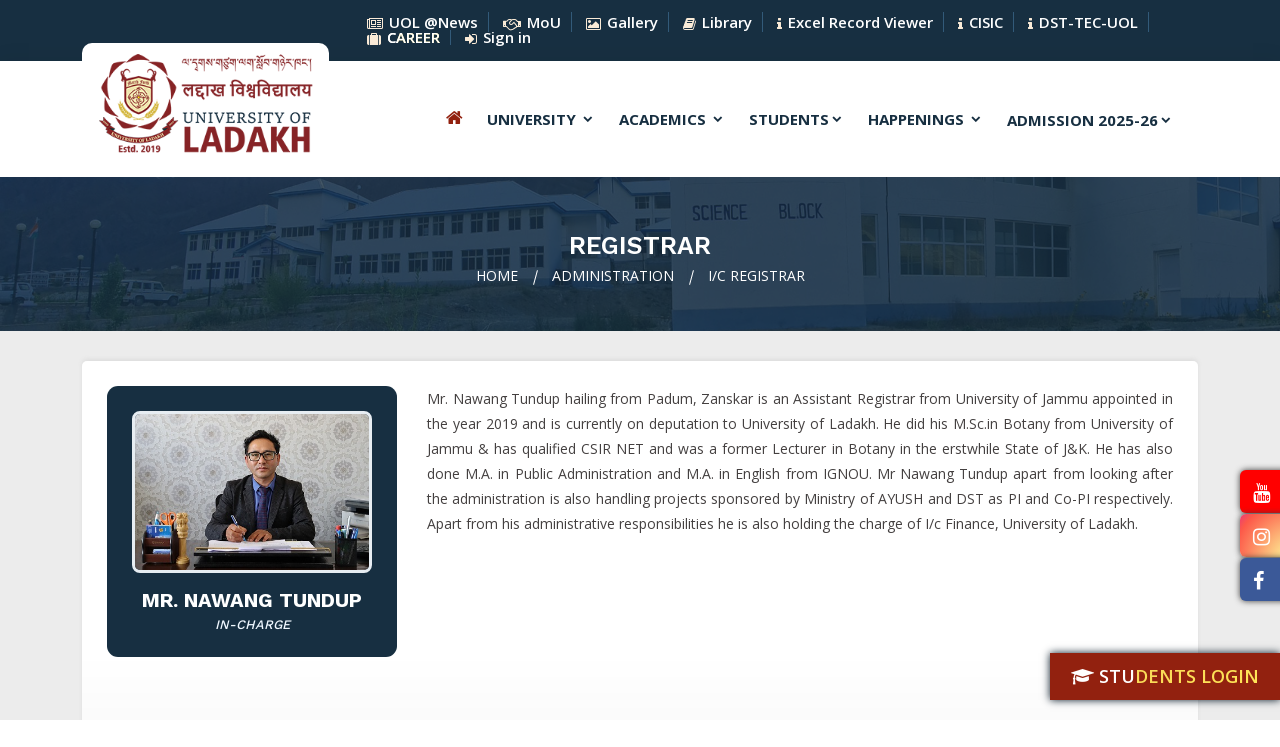

--- FILE ---
content_type: text/html; charset=utf-8
request_url: https://uol.ac.in/registrar
body_size: 7722
content:
<!DOCTYPE html>
<html lang="en">
<head>
    <!-- Required meta tags -->
    <meta http-equiv="Content-Type" content="text/html; charset=utf-8">
    <meta name="viewport" content="width=device-width, initial-scale=1.0, maximum-scale=1.0, user-scalable=no">
    <meta name="keywords" content="University of Ladakh,Universities in Ladakh, best university in ladakh, ladakh university" />
    <meta name="description" content="The University of Ladakh (UOL) was established in 2019, as an initiative to promote quality higher education and to be the Premier University of the country, particularly in the UT of Ladakh." />
    <meta name="author" content="www.uol.ac.in" />
    <!-- ========== Page Title ========== -->
    <title>University of Ladakh</title>
    <!-- Bootstrap Min CSS -->
<link rel="stylesheet" href="/assets/css/bootstrap.min.css?v=2Z5BJDtKX__FKylQ-Y9uPTJz3hdTGk6FO1oHiVoeu8I">
<!-- Owl Theme Default Min CSS -->
<link rel="stylesheet" href="/assets/css/owl.theme.default.min.css?v=kksNxjDRxd_5-jGurZUJd1sdR2v-ClrCl3svESBaJqw">
<!-- Owl Carousel Min CSS -->
<link rel="stylesheet" href="/assets/css/owl.carousel.min.css?v=qn5Z5uyIcQiM_rR7rFmmR1yBU1fe7wQsYaXDyWU5BUY">
<!-- Remixicon CSS -->
<link rel="stylesheet" href="/assets/css/remixicon.css?v=MJwdydN474nCIy6yIY5_Hen4lSe4UMK8iTOULZooa1Q">
<!-- Flaticon CSS -->
<link rel="stylesheet" href="/assets/css/flaticon.css?v=MVzPUAIEkykqffNIOU0Un5TN0ih60GaJN5HYmAh6e3M">
<!-- Meanmenu Min CSS -->
<link rel="stylesheet" href="/assets/css/meanmenu.min.css?v=AHJw--W0snArI-z6Nm4MuNfLuicy36jRnqEY5_TXGZc">
<!-- Animate Min CSS -->
<link rel="stylesheet" href="/assets/css/animate.min.css?v=0_HcnJf8pdRJutjkB3692mDDVNjuGWILIt8RSdgVxJE">
<!-- Odometer Min CSS -->
<link rel="stylesheet" href="/assets/css/odometer.min.css?v=wCO1B9zkMEVATU9zffZnKVbcLLPfyp3GG3RIAhkxXvA">
<!-- Magnific Popup Min CSS -->
<link rel="stylesheet" href="/assets/css/magnific-popup.min.css?v=mvD06Qp8ug2-OFdWZr_t8OhTJ4FVlX63jmN2HjO4ihE">
<!-- Date Picker Min CSS -->
<link rel="stylesheet" href="/assets/css/date-picker.min.css?v=0FTMdHfjWK07QGnqcPZJgNEM0fRRTHaH64jYz4rW1yI">
<!-- Style CSS -->
<link rel="stylesheet" href="/assets/css/style.css?v=flRfWK-F6DaKRi6wZ3ioq1v1LzBx96Cf7UTJ08smMlg">
<!-- Responsive CSS -->
<link rel="stylesheet" href="/assets/css/responsive.css?v=EtvF3JuIKL3TOiRDTqg4zQohseqZwhnFa4_Zuj3pXug">
<link rel="stylesheet" href="/assets/css/font-awesome.min.css?v=rnXJNoYTT5QgoCfqv1nt7X5L2nXaTGHrmb9eIZOwIb0">
<!-- Favicon -->
<link rel="icon" type="image/png" href="/assets/images/icon.png">


    <script src="/assets/js/jquery.min.js?v=LpRevNm5VefFQ7pK1B6Pd3mgd7SCoCB9t0vW3tICHRc"></script>
    
</head>
<body>
    <input type="hidden" id="hdfBaseUrl" value="/" />
    <!-- Start Preloader Area -->
    <div class="preloader">
        <div class="lds-ripple">
            <div class="pl-flip-1 pl-flip-2"></div>
        </div>
    </div>
    <!-- End Preloader Area -->
    <!-- Start Header Area -->
<header class="header-area">
    <!-- Start Top Header -->
    <div class="top-header">
        <div class="container">
            <div class="row align-items-center">
                <div class="col-lg-3 col-sm-6">
                </div>
                <div class="col-lg-9 col-sm-6">
                    <ul class="header-left-content">
                        <li><a href="/media_coverage"><i title="Mou" class="fa fa-newspaper-o"></i> <span class="hidden-xs">UOL @News</span></a></li>
                        <li>
                            <a href="/mous"><i title="Mou" class="fa fa-handshake"></i> <span class="hidden-xs">MoU</span></a>
                        </li>
                        <li>
                            <a href="/gallary"><i title="Gallery" class="fa fa-picture-o"></i> <span class="hidden-xs">Gallery</span></a>
                        </li>
                        <li>
                            <a href="/library"><i class="fa fa-book"></i> <span class="hidden-xs">Library</span></a>
                        </li>
                        <li><a href="https://apps.uol.ac.in/" target="_blank"><i class="fa fa-info"></i> <span>Excel Record Viewer</span></a></li>
                        <li>
                            <a href="https://sites.google.com/uol.ac.in/cisiclab/home" target="_blank" class="bannerLink"><i class="fa fa-info"></i> <span>CISIC</span></a>
                        </li>
                        <li>
                            <a href="https://tecuol.in/" target="_blank" class="bannerLink"><i class="fa fa-info"></i> <span>DST-TEC-UOL</span></a>
                        </li>
                        <li>
                            <a class="animate-charcter-req" href="/career"><i class="fa fa-suitcase"></i> <span class="hidden-xs">Career</span></a>
                        </li>
                        <li>
                            <a href="https://dcs.uol.ac.in"><i class="fa fa-sign-in"></i> <span class="hidden-xs">Sign in</span></a>
                        </li>
                    </ul>
                </div>
            </div>
        </div>
    </div>
    <!-- Start Top Header -->
    <!-- Start Navbar Area -->
    <div class="navbar-area">
        <div class="mobile-responsive-nav">
            <div class="container">
                <div class="mobile-responsive-menu">
                    <div class="logo">
                        <a href="/">
                            <img src="/assets/images/logo.png" alt="logo">
                        </a>
                    </div>
                </div>
            </div>
        </div>
        <div class="desktop-nav">
            <div class="container">
                <nav class="navbar navbar-expand-md navbar-light">
                    <a class="navbar-brand" href="/">
                        <img class="logo" src="/assets/images/logo.png" alt="logo">
                    </a>
                    <div class="collapse navbar-collapse mean-menu" id="navbarSupportedContent">
                        <ul class="navbar-nav">
                            <li class="nav-item">
                                <a class="nav-link active" href="/">
                                    <i class="fa fa-home"></i> <span class="home-btn-header">Home</span>
                                </a>
                            </li>
                            <li class="nav-item">
                                <a href="#" class="nav-link">
                                    University
                                    <i class="ri-arrow-down-s-line"></i>
                                </a>
                                <ul class="dropdown-menu aboutMega-menu mega-menu">
                                    <li class="row">
                                        <div class="col-md-4 col-sm-4 col-xs-12 uni_arrow">
                                            <h6 class="campusTitle">University</h6>
                                            <ul>
                                                <li class="nav-item"><a class="nav-link" href="/about"><i class="fa fa-angle-right"></i> About UOL</a></li>
                                                <li class="nav-item"><a class="nav-link" href="/campuses"><i class="fa fa-angle-right"></i> Campuses</a></li>
                                                <li class="nav-item"><a class="nav-link" href="/emblem"><i class="fa fa-angle-right"></i> Emblem</a></li>
                                                <li class="nav-item"><a class="nav-link" href="/mission_vision"><i class="fa fa-angle-right"></i> Mission &amp; Vision</a></li>
                                                <li class="nav-item"><a class="nav-link" href="/governance"><i class="fa fa-angle-right"></i> Governance</a></li>
                                                <li class="nav-item"><a class="nav-link" href="/objectives"><i class="fa fa-angle-right"></i> Objectives</a></li>
                                                <li class="nav-item"><a class="nav-link" href="/juridiction"><i class="fa fa-angle-right"></i> Juridiction</a></li>
                                                <li class="nav-item"><a class="nav-link" href="/uniAct"><i class="fa fa-angle-right"></i> University-Act</a></li>
                                                <li class="nav-item"><a class="nav-link" href="/constituent_colleges"><i class="fa fa-angle-right"></i> Constituent Colleges</a></li>
                                                <li class="nav-item"><a href="https://dcs.uol.ac.in/Uploads/UG%20PG%20Academic%20Calendar%20%202024-25.pdf" target="_blank" class="nav-link"><i class="fa fa-angle-right"></i> UG PG Academic Calendar 2024-25</a></li>
                                                <li class="nav-item"><a href="https://dcs.uol.ac.in/Uploads/Vehicle%20Requisition.pdf" target="_blank" class="nav-link"><i class="fa fa-angle-right"></i> Vehicle Requisition</a></li>
                                            </ul>
                                        </div>
                                        <div class="col-md-4 col-sm-4 col-xs-12 officials_arrow">
                                            <h6 class="campusTitle">UNIVERSITY OFFICIALS</h6>
                                            <ul>
                                                <li class="nav-item"><a class="nav-link" href="/chancellor"><i class="fa fa-angle-right"></i> Chancellor</a></li>
                                                <li class="nav-item"><a class="nav-link" href="/prochancellor"><i class="fa fa-angle-right"></i> Pro Chancellor</a></li>
                                                <li class="nav-item"><a class="nav-link" href="/vc"><i class="fa fa-angle-right"></i> Vice-Chancellor</a></li>
                                                <li class="nav-item"><a class="nav-link" href="/registrar"><i class="fa fa-angle-right"></i> Registrar</a></li>
                                                <li class="nav-item"><a class="nav-link" href="/deanacademicaffair"><i class="fa fa-angle-right"></i> Dean Academic Affairs</a></li>
                                                <li class="nav-item"><a class="nav-link" href="/controller_of_exam"><i class="fa fa-angle-right"></i> Controller of Examination</a></li>
                                                <li class="nav-item"><a class="nav-link" href="/assistantregistrar"><i class="fa fa-angle-right"></i> Assistant Registrar</a></li>
                                                <li class="nav-item"><a class="nav-link" href="/systemanalyst"><i class="fa fa-angle-right"></i> System Analyst</a></li>
                                                <li class="nav-item"><a class="nav-link" href="/deanresearch"><i class="fa fa-angle-right"></i> Dean Research</a></li>
                                                <li class="nav-item"><a class="nav-link" href="/student_welfare"><i class="fa fa-angle-right"></i> Dean Student Welfare</a></li>
                                                <li class="nav-item"><a class="nav-link" href="/financeofficer"><i class="fa fa-angle-right"></i> Finance Officer</a></li>
                                                <li class="nav-item"><a class="nav-link" href="/administratives_office"><i class="fa fa-angle-right"></i> Administratives Office</a></li>
                                            </ul>
                                        </div>
                                        <div class="col-md-4 col-sm-4 col-xs-12">
                                            <div class="row">
                                                <div class="col-md-12 col-sm-12 col-xs-12 p0 cboby_arrow">
                                                    <h6 class="campusTitle">CONSTITUTIONAL BODY </h6>
                                                    <ul>
                                                        <li class="nav-item"><a class="nav-link" href="/underconstruction"><i class="fa fa-angle-right"></i> University Council</a></li>
                                                        <li class="nav-item"><a href="https://dcs.uol.ac.in/Uploads/syndicate.pdf" target="_blank" class="nav-link"><i class="fa fa-angle-right"></i> The Syndicate</a></li>
                                                        <li class="nav-item"><a class="nav-link" href="/underconstruction"><i class="fa fa-angle-right"></i> The Academic Council</a></li>
                                                        <li class="nav-item"><a href="https://dcs.uol.ac.in/Uploads/BOS%20FOR%20FYUGP%20UNDER%20NEP%202020%20Final.pdf" target="_blank" class="nav-link"><i class="fa fa-angle-right"></i> The Board of Studies</a></li>
                                                    </ul>
                                                </div>
                                                <div class="col-md-12 col-sm-12 col-xs-12 p0 mt-20 comm_arrow">
                                                    <h6 class="campusTitle">SPECIAL CELLS / COMMITTEE</h6>
                                                    <ul>
                                                        <li class="nav-item"><a class="nav-link" href="/iqac"><i class="fa fa-angle-right"></i> IQAC Cell</a></li>
                                                        <li class="nav-item"><a class="nav-link" href="/rticell"><i class="fa fa-angle-right"></i> RTI Cell</a></li>
                                                        <li class="nav-item"><a class="nav-link" href="/stcell"><i class="fa fa-angle-right"></i> ST Cell</a></li>
                                                        <li class="nav-item"><a class="nav-link" href="/antiragging"><i class="fa fa-angle-right"></i> Anti Ragging Cell</a></li>
                                                        <li class="nav-item"><a class="nav-link" href="/placementcell"><i class="fa fa-angle-right"></i> Placement Cell</a></li>
                                                    </ul>
                                                </div>
                                            </div>
                                        </div>
                                    </li>
                                </ul>
                            </li>
                            <li class="nav-item">
                                <a href="#" class="nav-link">
                                    Academics
                                    <i class="ri-arrow-down-s-line"></i>
                                </a>
                                <ul class="dropdown-menu mega-menu">
                                    <li class="text-center m0">
                                        <h5><i class="fa fa-building-o"></i> University Deparments</h5>
                                    </li>
                                    <li class="row">
                                        <div class="col-md-6 col-sm-6 col-xs-12 leh_arrow">
                                            <h6 class="campusTitle">LEH Campus</h6>
                                            <ul>
                                                
                                                <li class="nav-item">
                                                    <a class="nav-link" href="/department/details/1125">
                                                        <i class="fa fa-angle-right"></i> Agriculture
                                                    </a>
                                                </li>
                                                <li class="nav-item">
                                                    <a class="nav-link" href="/department/details/1120">
                                                        <i class="fa fa-angle-right"></i> Centre of Languages
                                                    </a>
                                                </li>
                                                <li class="nav-item">
                                                    <a class="nav-link" href="/department/details/74">
                                                        <i class="fa fa-angle-right"></i> Commerce
                                                    </a>
                                                </li>
                                                <li class="nav-item">
                                                    <a class="nav-link" href="/department/details/76">
                                                        <i class="fa fa-angle-right"></i> Economics
                                                    </a>
                                                </li>
                                                <li class="nav-item">
                                                    <a class="nav-link" href="/department/details/64">
                                                        <i class="fa fa-angle-right"></i> Education
                                                    </a>
                                                </li>
                                                <li class="nav-item">
                                                    <a class="nav-link" href="/department/details/103">
                                                        <i class="fa fa-angle-right"></i> Forensic Science
                                                    </a>
                                                </li>
                                                <li class="nav-item">
                                                    <a class="nav-link" href="/department/details/98">
                                                        <i class="fa fa-angle-right"></i> Geology
                                                    </a>
                                                </li>
                                                <li class="nav-item">
                                                    <a class="nav-link" href="/department/details/99">
                                                        <i class="fa fa-angle-right"></i> History
                                                    </a>
                                                </li>
                                                <li class="nav-item">
                                                    <a class="nav-link" href="/department/details/100">
                                                        <i class="fa fa-angle-right"></i> Mathematics
                                                    </a>
                                                </li>
                                                <li class="nav-item">
                                                    <a class="nav-link" href="/department/details/112">
                                                        <i class="fa fa-angle-right"></i> Physical Education
                                                    </a>
                                                </li>
                                                <li class="nav-item">
                                                    <a class="nav-link" href="/department/details/104">
                                                        <i class="fa fa-angle-right"></i> Police Administration
                                                    </a>
                                                </li>
                                                <li class="nav-item">
                                                    <a class="nav-link" href="/department/details/105">
                                                        <i class="fa fa-angle-right"></i> Political Science
                                                    </a>
                                                </li>
                                                <li class="nav-item">
                                                    <a class="nav-link" href="/department/details/1114">
                                                        <i class="fa fa-angle-right"></i> Research Center
                                                    </a>
                                                </li>
                                                <li class="nav-item">
                                                    <a class="nav-link" href="/department/details/1123">
                                                        <i class="fa fa-angle-right"></i> RS and GIS
                                                    </a>
                                                </li>
                                                
                                                <li class="nav-item">
                                                    <a class="nav-link" href="/department/details/1121">
                                                        <i class="fa fa-angle-right"></i> Social Work in Disability Studies and Action
                                                    </a>
                                                </li>
                                                <li class="nav-item">
                                                    <a class="nav-link" href="/department/details/101">
                                                        <i class="fa fa-angle-right"></i> Travel Tourism
                                                    </a>
                                                </li>
                                                <li class="nav-item">
                                                    <a class="nav-link" href="/department/details/115">
                                                        <i class="fa fa-angle-right"></i> Zoology
                                                    </a>
                                                </li>
                                                <li class="nav-item">
                                                    <a class="nav-link" href="/department/details/1124">
                                                        <i class="fa fa-angle-right"></i> Ph.D
                                                    </a>
                                                </li>
                                                
                                            </ul>
                                        </div>
                                        <div class="col-md-6 col-sm-6 col-xs-12 kargil_arrow">
                                            <h6 class="campusTitle">Kargil Campus </h6>
                                            <ul>
                                                <li class="nav-item">
                                                    <a class="nav-link" href="/department/details/1126">
                                                        <i class="fa fa-angle-right"></i> Agriculture
                                                    </a>
                                                </li>
                                                <li class="nav-item">
                                                    <a class="nav-link" href="/department/details/116">
                                                        <i class="fa fa-angle-right"></i> Arabic
                                                    </a>
                                                </li>
                                                <li class="nav-item">
                                                    <a class="nav-link" href="/department/details/1118">
                                                        <i class="fa fa-angle-right"></i> Anthropology
                                                    </a>
                                                </li>
                                                
                                                <li class="nav-item">
                                                    <a class="nav-link" href="/department/details/118">
                                                        <i class="fa fa-angle-right"></i> Botany
                                                    </a>
                                                </li>
                                                <li class="nav-item">
                                                    <a class="nav-link" href="/department/details/119">
                                                        <i class="fa fa-angle-right"></i> Chemistry
                                                    </a>
                                                </li>
                                                <li class="nav-item">
                                                    <a class="nav-link" href="/department/details/123">
                                                        <i class="fa fa-angle-right"></i> Computer Science
                                                    </a>
                                                </li>
                                                <li class="nav-item">
                                                    <a class="nav-link" href="/department/details/1119">
                                                        <i class="fa fa-angle-right"></i> Disaster Management
                                                    </a>
                                                </li>
                                                <li class="nav-item">
                                                    <a class="nav-link" href="/department/details/117">
                                                        <i class="fa fa-angle-right"></i> Education
                                                    </a>
                                                </li>
                                                <li class="nav-item">
                                                    <a class="nav-link" href="/department/details/120">
                                                        <i class="fa fa-angle-right"></i> English
                                                    </a>
                                                </li>
                                                <li class="nav-item">
                                                    <a class="nav-link" href="/department/details/121">
                                                        <i class="fa fa-angle-right"></i> Environmetal Science
                                                    </a>
                                                </li>
                                                <li class="nav-item">
                                                    <a class="nav-link" href="/department/details/122">
                                                        <i class="fa fa-angle-right"></i> Geography
                                                    </a>
                                                </li>
                                                <li class="nav-item">
                                                    <a class="nav-link" href="/department/details/102">
                                                        <i class="fa fa-angle-right"></i> Physical Education
                                                    </a>
                                                </li>
                                                <li class="nav-item">
                                                    <a class="nav-link" href="/department/details/124">
                                                        <i class="fa fa-angle-right"></i> Political Science
                                                    </a>
                                                </li>
                                                <li class="nav-item">
                                                    <a class="nav-link" href="/department/details/1127">
                                                        <i class="fa fa-angle-right"></i> Research Center
                                                    </a>
                                                </li>
                                                <li class="nav-item">
                                                    <a class="nav-link" href="/department/details/125">
                                                        <i class="fa fa-angle-right"></i> Sociology
                                                    </a>
                                                </li>
                                                <li class="nav-item">
                                                    <a class="nav-link" href="/department/details/126">
                                                        <i class="fa fa-angle-right"></i> Urdu
                                                    </a>
                                                </li>
                                                <li class="nav-item">
                                                    <a class="nav-link" href="/department/details/1128">
                                                        <i class="fa fa-angle-right"></i> Mass Communication and Journalism
                                                    </a>
                                                </li>
                                                
                                            </ul>
                                        </div>
                                    </li>
                                </ul>
                            </li>
                            <li class="nav-item">
                                <a href="https://universityofladakh.samarth.edu.in/" class="nav-link">
                                    Students<i class="ri-arrow-down-s-line"></i>
                                </a>
                                <ul class="dropdown-menu mega-menu stdMega_menu">
                                    <li class="row">
                                        <div class="col-md-6 col-sm-6 col-xs-12 leh_arrow">
                                            <h6 class="campusTitle">Facility</h6>
                                            <ul>
                                                <li class="nav-item">
                                                    <a class="nav-link" href="/hostelFacility_leh">
                                                        <i class="fa fa-angle-right"></i> Hostel
                                                    </a>
                                                </li>
                                                <li class="nav-item">
                                                    <a class="nav-link" href="/healthCare">
                                                        <i class="fa fa-angle-right"></i> Health Centre
                                                    </a>
                                                </li>
                                                <li class="nav-item">
                                                    <a class="nav-link" href="/canteenFacility">
                                                        <i class="fa fa-angle-right"></i> Canteen
                                                    </a>
                                                </li>
                                                <li class="nav-item">
                                                    <a class="nav-link" href="/confHall">
                                                        <i class="fa fa-angle-right"></i> Confrence Hall
                                                    </a>
                                                </li>
                                                <li class="nav-item">
                                                    <a class="nav-link" href="/Scholarships">
                                                        <i class="fa fa-angle-right"></i> Scholarship
                                                    </a>
                                                </li>
                                                <li class="nav-item"><a class="nav-link" href="/underconstruction"><i class="fa fa-angle-right"></i> Indoor Sports</a></li>
                                                <li class="nav-item"><a class="nav-link" href="/underconstruction"><i class="fa fa-angle-right"></i> Outdoor Sports</a></li>
                                                <li class="nav-item">
                                                    <a href="https://dcs.uol.ac.in/Uploads/Brunauer_Emmett_Teller_(BET).pdf" target="_blank" class="nav-link"><i class="fa fa-angle-right"></i><i class="fa fa-angle-right"></i> DST- BET</a>
                                                </li>
                                            </ul>
                                        </div>
                                        <div class="col-md-6 col-sm-6 col-xs-12 kargil_arrow">
                                            <h6 class="campusTitle">Community</h6>
                                            <ul>
                                                <li class="nav-item">
                                                    <a class="nav-link" href="/nss">
                                                        <i class="fa fa-angle-right"></i> NSS
                                                    </a>
                                                </li>
                                                <li class="nav-item">
                                                    <a class="nav-link" href="/wd_cell">
                                                        <i class="fa fa-angle-right"></i> Women Development Cell
                                                    </a>
                                                </li>
                                                <li class="nav-item">
                                                    <a class="nav-link" href="/sh_committee">
                                                        <i class="fa fa-angle-right"></i> Anti-Sexual Harrasment Cell
                                                    </a>
                                                </li>
                                                <li class="nav-item">
                                                    <a class="nav-link" href="/eo_cell">
                                                        <i class="fa fa-angle-right"></i> Equal Opportunity Cell
                                                    </a>
                                                </li>
                                               
                                                
                                                
                                            </ul>
                                        </div>
                                    </li>
                                </ul>
                            </li>
                            <li class="nav-item">
                                <a href="javascript:void(0)" class="nav-link">
                                    Happenings
                                    <i class="ri-arrow-down-s-line"></i>
                                </a>
                                <ul class="dropdown-menu">
                                    <li class="nav-item"><a class="nav-link" href="/gallary">Photo Gallery</a></li>
                                    <li class="nav-item"><a class="nav-link" href="/news">News and Updates</a></li>
                                    <li class="nav-item"><a class="nav-link" href="/events">Upcoming Events</a></li>
                                    <li class="nav-item"><a class="nav-link" href="/circular">Circular</a></li>
                                </ul>
                            </li>
                            <li class="nav-item">
                                <a href="" class="nav-link">
                                    Admission 2025-26<i class="ri-arrow-down-s-line"></i>
                                </a>
                                <ul class="dropdown-menu">
                                    <li class="nav-item">
                                        <a target="_blank" href="https://universityofladakhadmission.samarth.edu.in/" class="nav-link">
                                            UG Admission 2025-26
                                        </a>
                                    </li>
                                    <li class="nav-item">
                                        <a target="_blank" href="https://universityofladakhadmission.samarth.edu.in/index.php/" class="nav-link">
                                            PG Admission 2025-26
                                        </a>
                                    </li>
                                    <li class="nav-item">
                                        <a target="_blank" href="/phd_prog_details" class="nav-link">
                                            PhD Admission 2025-26
                                        </a>
                                    </li>
                                    <li>
                                        <a target="_blank" href="https://universityofladakhadmission.samarth.edu.in/index.php/site/index" class="nav-link">
                                            Certificate Course 2025-26
                                        </a>
                                    </li>
                                </ul>
                            </li>
                        </ul>
                    </div>
                </nav>
            </div>
        </div>
    </div>
    <!-- End Navbar Area -->
</header>
<!-- End Header Area -->
<!-- Search Modal -->
<!-- Search Modal -->
    
<!-- Start Page Title Area -->
<div class="page-title-area">
    <div class="container">
        <div class="page-title-content">
            <h2>Registrar</h2>

            <ul>
                <li><a href="/">Home</a></li>
                <li><a href="">Administration</a></li>
                <li class="active">I/C Registrar</li>
            </ul>
        </div>
    </div>
</div>
<!-- End Page Title Area -->

<section class="ptb-100 career-area default-area bg-light-gray">
    <div class="container">
        <div class="row">
            <div class="col-md-12 col-sm-12 col-xs-12">
                <div class="uol-card-body">
                    <div class="row">
                        <div class="col-md-12 col-sm-12 col-xs-12">
                            <div class="profileBox">
                                <img src="assets/images/team/assReg.jpg" alt="image">
                                <h5>Mr. Nawang Tundup <span>In-Charge</span></h5>
                            </div>
<p class="text-justify">Mr. Nawang Tundup hailing from Padum, Zanskar is an Assistant Registrar from University of Jammu appointed in the year 2019 and is currently on deputation to University of Ladakh. He did his M.Sc.in Botany from University of Jammu & has qualified CSIR NET  and was a former Lecturer in Botany in the erstwhile State of J&K. He has also done M.A. in Public Administration and M.A. in English from IGNOU. Mr Nawang Tundup apart from looking after the administration is also handling projects sponsored by Ministry of AYUSH and DST as PI and Co-PI respectively. Apart from his administrative responsibilities he is also holding the charge of I/c Finance, University of Ladakh.</p>
                        </div>
                    </div>
                </div>
            </div>
        </div>
    </div>
</section>


    <div class="social_sidebar">
    <div class="social youtube">
        <a href="https://www.youtube.com/@UniversityofLadakh" target="_blank">
            <p><i class="fa fa-youtube "></i> Youtube </p>
        </a>
    </div>
    <div class="social instagram">
        <a href="https://www.instagram.com/university_of_ladakh_official/" target="_blank">
            <p><i class="fa fa-instagram "></i> Instagram </p>
        </a>
    </div>
    <div class="social facebook">
        <a href="https://www.facebook.com/universityofladakhofficial/" target="_blank">
            <p><i class="fa fa-facebook "></i> Like on Facebook </p>
        </a>
    </div>
</div>
<div class="fixDiv_bottom">
    <div class="faq-accordion">
        <ul class="accordion twitterBox">
            <li class="accordion-item">
                <a class="accordion-title active animate-charcter" href="https://universityofladakh.samarth.edu.in/index.php/site/login" target="_blank">
                    <span class="fa fa-graduation-cap"></span> Students Login
                </a>
            </li>
        </ul>
    </div>
</div>
<!-- Start Footer Area -->
<footer class="footer-area black-bg-color">
    <div class="container">
        <div class="row justify-content-center">
            <div class="col-lg-2 col-sm-6 col-xs-12">
                <div class="single-footer-widget">
                    <h3>STUDENT</h3>
                    <ul class="import-link">
                    <li><a href="">Youth Festival</a></li>
                    <li><a href="">Application Forms</a></li>
                    <li><a href="">Old Questions Papers</a></li>
                    <li><a href="">Syllabus</a></li>
                    </ul>
                </div>
            </div>
            <div class="col-lg-2 col-sm-6 col-xs-12">
                <div class="single-footer-widget">
                    <h3>EXAMINATION</h3>
                    <ul class="import-link">
                        <li><a target="_blank" href="/circular">Exam Circular</a></li>
                        <li><a href="https://universityofladakh.samarth.edu.in/">Online Exam Registration</a></li>
                        <li><a href="https://universityofladakh.samarth.edu.in/">Admit Card</a></li>
                        <li><a href="https://universityofladakh.samarth.edu.in/">Examination Schedule</a></li>
                        <li><a href="https://universityofladakh.samarth.edu.in/">Result</a></li>
                        <li><a href="https://universityofladakh.samarth.edu.in/">Other</a></li>
                    </ul>
                </div>
            </div>
            <div class="col-lg-2 col-sm-6 col-xs-12">
                <div class="single-footer-widget">
                    <h3>Academics</h3>
                    <ul class="import-link">
                        <li><a href="">Fee Structure</a></li>
                        <li><a href="">Semester Schedule</a></li>
                        <li><a href="">Academic Calendar</a></li>
                        <li><a href="">Syllabus</a></li>
                        <li><a href="">Downloads</a></li>
                        <li><a href="">Online Digital Library</a></li>
                    </ul>
                </div>
            </div>
            <div class="col-lg-2 col-sm-6 col-xs-12">
                <div class="single-footer-widget">
                    <h3>IQAC</h3>
                    <ul class="import-link">
                        <li><a href="">About</a></li>
                        <li><a href="">Committee</a></li>
                        <li><a href="">AQAR</a></li>
                        <li><a href="">SSR</a></li>
                        <li><a href="">ASAR</a></li>
                    </ul>
                </div>
            </div>
            <div class="col-lg-2 col-sm-6 col-xs-12">
                <div class="single-footer-widget">
                    <h3>Other Links</h3>
                    <ul class="import-link">
                        <li><a href="https://www.ugc.ac.in/" target="_blank">UGC</a></li>
                        <li><a href="https://nta.ac.in/" target="_blank">National Testing Agency</a></li>
                        <li><a href="https://www.education.gov.in/" target="_blank">Ministry of Education</a></li>
                        <li><a href="https://www.aicte-india.org/" target="_blank">AICTE</a></li>
                        <li><a href="https://ncte.gov.in/website/index.aspx" target="_blank">National Council for Teacher Education</a></li>
                        <li><a href="https://scholarships.gov.in/" target="_blank">National Scholarship Portal</a></li>
                        <li><a href="https://ladakh.nic.in/" target="_blank">UT Ladakh Administration</a></li>
                        <li><a href="https://apps.uol.ac.in/" target="_blank">Excel Record Viewer</a></li>
                    </ul>
                </div>
            </div>
            <!--<div class="col-lg-3 col-sm-6">
                 <div class="single-footer-widget">
                     <h3>CONTACT US</h3>

                     <ul class="address">
                         <li class="location">
                             <i class="ri-map-pin-line"></i>
                             <span>Address</span> University of Ladakh
                         </li>
                         <li>
                             <i class="ri-mail-line"></i>
                             <span>Email</span>
                             <a href="mailto:universityofladakh@gmail.com">universityofladakh@gmail.com</a>
                         </li>
                         <li>
                             <i class="ri-phone-line"></i>
                             <span>Phone</span>
                             <a href="">0123 456 7890</a>
                         </li>
                     </ul>

                 </div>
                 </div>-->
        </div>
        <div class="row pt-25 bt1_dark">
             <div class="col-md-4 col-sm-4 col-xs-12 offset-md-2">
                 <div class="footerContact">
                 <i><img src="/assets/images/icons/ladakh.png"></i>
                    <h5><span>LEH CAMPUS</span> Administrative office, Melongthang Leh-Ladakh near FRL <a href=""><span class="__cf_email__" data-cfemail="640d0a020b24110b084a05074a0d0a">[email&#160;protected]</span></a></h5>
                 </div>
             </div>
             <div class="col-md-4 col-sm-4 col-xs-12">
                 <div class="footerContact">
                    <i><img src="/assets/images/icons/ladakh.png"></i>
                    <h5><span>KARGIL CAMPUS</span> Administrative office Kargil, Purig Guest House, Kurbathang Kargil, 194103<a href=""><span class="__cf_email__" data-cfemail="177e7971785762787b397674397e79">[email&#160;protected]</span></a></h5>
                 </div>
             </div>

         </div>
    </div>
</footer>
<!-- End Footer Area -->
<!-- Start Copy Right Area -->
<div class="copy-right-area">
    <div class="container">
        <div class="row">
            <div class="col-md-12 col-sm-6 col-xs-12">
                <p>
                    &copy;2022 <a href="" target="_blank">University of Ladakh</a>
                </p>
            </div>
        </div>
    </div>
</div>
<!-- End Copy Right Area -->
<!-- Start Go Top Area -->
<div class="go-top">
    <i class="ri-arrow-up-s-fill"></i>
    <i class="ri-arrow-up-s-fill"></i>
</div>
<div id="myModal" class="modal fade" role="dialog">
    <div class="modal-dialog web-popup">
        <!-- Modal content-->
        <div class="modal-content">
            <div class="modal-header text-right">
                <button type="button" id="btnClosePopup" class="close" data-dismiss="modal">&times;</button>
            </div>
            <div class="modal-body">
                <img src="/assets/images/popup.jpg" class="img-responsive">
            </div>
            <div class="modal-footer">
                <div class="text-center col-md-12">
                    <a href="https://universityofladakh.samarth.edu.in/convocation/index.php" class="btn btn-default" data-dismiss="modal">
                        <i class="fa fa-laptop"></i> Apply Now
                    </a>
                    
                </div>
            </div>
        </div>
 
    </div>
</div>
    <!-- Jquery Min JS -->
<script data-cfasync="false" src="/cdn-cgi/scripts/5c5dd728/cloudflare-static/email-decode.min.js"></script><script data-cfasync="false" src="/../../cdn-cgi/scripts/5c5dd728/cloudflare-static/email-decode.min.js"></script>

<!-- Bootstrap Bundle Min JS -->
<script src="/assets/js/bootstrap.bundle.min.js?v=iGoNEAX01mPhFHPIHqILK51hg3IxPfVSI9LFcd_8Vpg"></script>
<!-- Meanmenu Min JS -->
<script src="/assets/js/meanmenu.min.js?v=N4Q-eN8bo4cRR7N9yWMPEJr5tuwhlLJDF6P0864_onk"></script>
<!-- Owl Carousel Min JS -->
<script src="/assets/js/owl.carousel.min.js?v=VUyvHrgklcXdY7dN4t6G-snuePuz7DI63VJlS1yTIWM"></script>
<!-- Wow Min JS -->
<script src="/assets/js/wow.min.js?v=eFKiK3Lq1iz8Shscoyh0s-Ii8jKpkabRQyMTVy9TQTU"></script>
<!-- Appear Min JS -->
<script src="/assets/js/appear.min.js?v=chL2J_sCpuV4DdrnhwubBpBuMiulezOhN0RJlPX6-xU"></script>
<!-- Odometer Min JS -->
<script src="/assets/js/odometer.min.js?v=mB7cLDaMef-sA3bdQf9r7ytsCr4pGLkewW9J78j_E5Y"></script>
<!-- Jarallax Min JS -->
<script src="/assets/js/jarallax.min.js?v=xdXIcKjL8cv27RG2T83NO9lGnnV7J958QxEwJrzawjo"></script>
<!-- Bootstrap Datepicker Min JS -->
<script src="/assets/js/bootstrap-datepicker.min.js?v=TueWqYu0G-lYIimeIcMI8x1m14QH_DQVt4s9m_uuhPw"></script>
<!-- Magnific Popup Min JS -->
<script src="/assets/js/magnific-popup.min.js?v=P93G0oq6PBPWTP1IR8Mz_0jHHUpaWL0aBJTKauisG7Q"></script>
<!-- Form Validator Min JS -->
<script src="/assets/js/form-validator.min.js?v=wxplSTir8Wj8oyjZZj6oOZm4f_NtGLAW6oqs4anLLLE"></script>
<!-- Contact JS -->
<script src="/assets/js/contact-form-script.js"></script>
<!-- Ajaxchimp Min JS -->
<script src="/assets/js/ajaxchimp.min.js?v=LcyfaRZnHuDuTF98e28TxRkYm2XTcaOTCcDZW3kFDCg"></script>
<!-- Custom JS -->
<script src="/assets/js/custom.js?v=48ZQjp8M5zuQafCrelubdxZiMpbhTv8t7V18dJDHTH8"></script>


<script>
    $("#btnClosePopup").click(function () {
        $("#myModal").modal("hide");
    });
    $(function () {
        $('.tabs-nav a').click(function () {

            // Check for active
            $('.tabs-nav li').removeClass('active');
            $(this).parent().addClass('active');

            // Display active tab
            let currentTab = $(this).attr('href');
            $('.tabs-content div').hide();
            $(currentTab).show();

            return false;
        });
    });
</script>
<script src="/assets/js/bootstrap.js?v=Fl3dfrEqrX8Fwol8hidLpbyvvUEEdnq8QLaABhPVhpI"></script>
<script src="/assets/js/facultyTab.js?v=Em980gslxcwVVa9UiWSq9L272W_36P3mRisSety2RSA"></script>
<script>
    $(function () {
        var filterList = {
            init: function () {
                $('.portfolio-grid').mixItUp({
                    selectors: {
                        target: '.portfolio',
                        filter: '.filter'
                    },
                    load: {
                        filter: 'all' // show app tab on first load
                    }
                });
            }
        };
        filterList.init();
        $("#filters li").first().addClass("active");
    });
</script>

    
<script defer src="https://static.cloudflareinsights.com/beacon.min.js/vcd15cbe7772f49c399c6a5babf22c1241717689176015" integrity="sha512-ZpsOmlRQV6y907TI0dKBHq9Md29nnaEIPlkf84rnaERnq6zvWvPUqr2ft8M1aS28oN72PdrCzSjY4U6VaAw1EQ==" data-cf-beacon='{"version":"2024.11.0","token":"ba14ea34faed4922aaa586cba2ba0e39","r":1,"server_timing":{"name":{"cfCacheStatus":true,"cfEdge":true,"cfExtPri":true,"cfL4":true,"cfOrigin":true,"cfSpeedBrain":true},"location_startswith":null}}' crossorigin="anonymous"></script>
</body>
</html>


--- FILE ---
content_type: text/css
request_url: https://uol.ac.in/assets/css/style.css?v=flRfWK-F6DaKRi6wZ3ioq1v1LzBx96Cf7UTJ08smMlg
body_size: 16438
content:
@import url(pages-css/default.css);@import url(pages-css/main-default-content.css);@import url(pages-css/top-header.css);@import url(pages-css/navbar.css);@import url(pages-css/gallery.css);@import url(pages-css/coming-soon.css);@import url(pages-css/404.css);@import url(pages-css/admissions.css);@import url(pages-css/faq.css);@import url(pages-css/tuition-fees.css);@import url(pages-css/products.css);@import url(pages-css/product-details.css);@import url(pages-css/cart.css);@import url(pages-css/wishlist.css);@import url(pages-css/checkout.css);@import url(pages-css/event-details.css);@import url(pages-css/courses-details.css);@import url(pages-css/blog.css);@import url(pages-css/blog-details.css);@import url(pages-css/my-account.css);@import url(pages-css/register.css);@import url(pages-css/contact.css);@import url(pages-css/application.css);@import url(pages-css/page-title.css);@import url(pages-css/others.css);@import url(pages-css/footer.css);.search-modal-area .modal-content{height:100vh;border:0;border-radius:0;background-color:rgba(0,0,0,0.9);position:relative}.search-modal-area .modal-content form.search-box{position:absolute;left:0;right:0;width:100%;height:100%;-webkit-box-pack:center;-ms-flex-pack:center;justify-content:center;-webkit-box-align:center;-ms-flex-align:center;align-items:center;display:-webkit-box;display:-ms-flexbox;display:flex}.search-modal-area .modal-content form.search-box .search-input{width:810px;position:relative;padding:30px}.search-modal-area .modal-content form.search-box .search-input .form-control{color:var(--white-color);height:60px}.search-modal-area .modal-content form.search-box .search-input .form-control::-webkit-input-placeholder{color:#eee}.search-modal-area .modal-content form.search-box .search-input .form-control:-ms-input-placeholder{color:#eee}.search-modal-area .modal-content form.search-box .search-input .form-control::-ms-input-placeholder{color:#eee}.search-modal-area .modal-content form.search-box .search-input .form-control::placeholder{color:#eee}.search-modal-area .modal-content form.search-box .search-input .search-btn{position:absolute;top:30px;right:30px;width:60px;height:60px;line-height:63px;font-size:25px;background-color:var(--white-color);-webkit-transition:var(--transition);transition:var(--transition)}.search-modal-area .modal-content form.search-box .search-input .search-btn:hover{color:var(--white-color);background-color:var(--main-color)}.search-modal-area .modal-content .closer-btn{position:absolute;top:30px;right:30px;width:30px;height:30px;line-height:30px;background-color:#ff3131;color:var(--white-color);font-size:20px;z-index:1}.search-modal-area .modal-dialog{max-width:100%;margin:0}.search-modal-area.modal{overflow:hidden;padding:0 !important}.banner-area{position:relative;z-index:1;background-position:center center;background-repeat:no-repeat;background-size:cover;padding-top:50px;padding-bottom:50px;overflow:hidden}.banner-area.bg-1{background-image:url(../images/banner/banner-bg-1.jpg)}.banner-area.bg-2{background-image:url(../images/banner/banner-bg-2.jpg)}.banner-area.bg-3{background-image:url(../images/banner/banner-bg-3.jpg);padding-top:200px;padding-bottom:400px}.banner-area.bg-3::before{background-color:#000;opacity:.8}.banner-area.bg-3::after{display:none}.banner-area.bg-3 .banner-content{margin-top:50px}.banner-area.bg-3 .banner-content span{color:var(--white-color)}.banner-area.bg-3 .banner-content h1{color:var(--white-color);font-weight:700}.banner-area.bg-3 .banner-content .courses-link{margin-top:100px}.banner-area.bg-3 .banner-content .courses-link a{color:var(--white-color)}.banner-area.bg-3 .banner-content .courses-link a:hover{color:var(--white-color)}.banner-area.bg-3 .banner-content .courses-link .study-online{margin-left:100px}.banner-area.bg-3 .video-button{text-align:center}.banner-area.bg-3 .social-link{top:21%;right:0}.banner-area::before{content:"";position:absolute;top:0;left:0;width:100%;height:100%;background-color:var(--white-color);opacity:.8;z-index:-1}.banner-area::after{content:"";position:absolute;top:0;right:0;width:600px;height:100%;background-color:var(--optional-color);z-index:-1}.banner-area .social-link{display:-webkit-inline-box;display:-ms-inline-flexbox;display:inline-flex;-webkit-box-orient:vertical;-webkit-box-direction:normal;-ms-flex-flow:column nowrap;flex-flow:column nowrap;position:absolute;top:26%;right:-24px;z-index:1;list-style-type:none;padding:0;margin:0;-webkit-transform:rotate(-180deg);transform:rotate(-180deg)}.banner-area .social-link li{margin:35px 0}.banner-area .social-link li a{display:block;-webkit-transform:rotate(90deg);transform:rotate(90deg);color:var(--white-color);font-weight:500;text-transform:capitalize;font-size:16px}.banner-area .social-link li a:hover{color:var(--main-color)}.banner-area.banner-area-style-two{overflow:initial;padding-bottom:0}.banner-area.banner-area-style-two::after{content:"";position:absolute;top:auto;bottom:0;right:0;width:100%;height:350px;background-color:var(--white-color);z-index:-1}.banner-area.banner-area-style-two .banner-content{text-align:center;max-width:990px;margin:auto}.banner-area.banner-area-style-two .banner-content h1{font-size:72px}.banner-area.banner-area-style-two .banner-content .find-courses-from-bg{background-color:var(--white-color);padding:0;border:1px solid #d7d7d7;margin-bottom:100px}.banner-area.banner-area-style-two .banner-content .find-courses-from-bg .form-group{margin-bottom:0}.banner-area.banner-area-style-two .banner-content .find-courses-from-bg .form-group .form-control{border:0;max-width:100%;width:420px}.banner-area.banner-area-style-two .banner-content .find-courses-from-bg .form-group select.form-control{border-left:1px solid #d7d7d7}.banner-area.banner-area-style-two .banner-content .find-courses-from-bg ul{padding:0;margin:0;list-style-type:none}.banner-area.banner-area-style-two .banner-content .find-courses-from-bg ul li{display:inline-block}.banner-area.banner-area-style-two .banner-content .find-courses-from-bg ul li .default-btn{padding:14px 27px;top:1px}.banner-area.banner-area-style-two .video-banner{max-width:1100px;margin:auto;position:relative;z-index:1}.banner-area.banner-area-style-two .video-banner .video-button{position:absolute;top:0;left:0;-webkit-box-pack:center;-ms-flex-pack:center;justify-content:center;-webkit-box-align:center;-ms-flex-align:center;align-items:center;display:-webkit-box;display:-ms-flexbox;display:flex;width:100%;height:100%}.banner-area.banner-area-style-two .video-banner .shape-1{position:absolute;bottom:-30px;right:-30px;z-index:-1}.banner-content{margin-top:0}.banner-content span{font-size:25px;color:#172f41;margin-bottom:0;text-transform:uppercase;font-weight:600;line-height:15px}.banner-content h1{font-size:45px;margin-bottom:5px;color:#172f41;-webkit-animation:.6s fadeInUpBig;animation:.6s fadeInUpBig;font-weight:500;line-height:1.3;text-transform:uppercase}.banner-content h1 span{font-size:45px;font-weight:700;color:#92210f}.banner-content p{margin-bottom:20px;max-width:750px;font-size:16px;-webkit-animation:.9s fadeInUpBig;animation:.9s fadeInUpBig;color:#000;line-height:25px}.banner-content .banner-btn{-webkit-animation:1s fadeInUpBig;animation:1s fadeInUpBig;margin-top:30px}.banner-content .courses-link{margin-top:100px;-webkit-animation:1s fadeInUpBig;animation:1s fadeInUpBig}.banner-content .courses-link a{font-size:18px;color:var(--heading-color)}.banner-content .courses-link a i{position:relative;top:4px;margin-left:8px}.banner-content .courses-link a:hover{color:var(--main-color)}.banner-content .courses-link .study-online{margin-left:100px}.banner-img{-webkit-animation:1s fadeInUpBig;animation:1s fadeInUpBig}.about-area{position:relative;z-index:1;padding:20px 0 30px 0}.about-area.about-area-style-three{background-image:unset;background-position:left;background-repeat:no-repeat;background-size:contain}.about-area.about-area-style-three .about-img-two{padding-right:0;padding-bottom:0}.about-area.about-area-style-three .about-img-two::before{background-color:var(--main-color)}.about-area.about-area-style-three .about-img-two .about-shape{display:none}.about-img{position:relative;padding-top:70px;padding-bottom:70px;padding-left:70px;z-index:1}.about-img::before{content:"";position:absolute;top:0;left:0;width:500px;height:100%;border:20px solid var(--optional-color);z-index:-1;-webkit-transition:var(--transition);transition:var(--transition)}.about-img:hover::before{border-color:var(--main-color)}.about-img-two{position:relative;padding-right:0;padding-bottom:0}.about-img-two::before{content:"";position:absolute;bottom:0;right:0;width:500px;height:350px;background-color:#efeef2;z-index:-1;-webkit-transition:var(--transition);transition:var(--transition)}.about-img-two .about-shape{position:relative;position:absolute;top:100px;right:-30px;opacity:.4;display:none}.about-content span{font-size:20px;color:#000;font-weight:500;display:block;margin-bottom:0;text-transform:uppercase;line-height:18px}.about-content h2{font-size:36px;margin-bottom:10px;text-transform:uppercase;color:#92210f}.about-content h2 small{font-size:36px;color:#1a3850}.about-content p{margin-bottom:15px;color:#000;line-height:25px}.study-area{background-image:url(../images/study-bg.jpg);background-position:center center;background-repeat:no-repeat;background-size:cover;height:100%;position:relative;z-index:1}.study-area::before{content:"";position:absolute;top:0;left:0;width:100%;height:100%;background-color:var(--optional-color);opacity:.9;z-index:-1}.study-area::after{content:"";position:absolute;bottom:0;left:0;width:100%;height:200px;background-color:var(--white-color);z-index:-1}.study-area .section-title{margin-left:0;text-align:left}.study-area .section-title p{margin-left:0}.study-area .owl-theme .owl-nav{margin-top:0 !important;position:absolute;right:7px;top:-95px;-webkit-transform:translateY(-30px);transform:translateY(-30px)}.study-area .owl-theme .owl-nav .owl-prev,.study-area .owl-theme .owl-nav .owl-next{margin:35px 7px}.study-area .owl-theme .owl-nav .owl-prev i,.study-area .owl-theme .owl-nav .owl-next i{font-size:20px;color:var(--white-color);border:1px solid var(--white-color);width:50px;height:40px;line-height:40px;display:inline-block;-webkit-transition:var(--transition);transition:var(--transition)}.study-area .owl-theme .owl-nav .owl-prev:hover i,.study-area .owl-theme .owl-nav .owl-next:hover i{background-color:var(--white-color);color:var(--main-color)}.study-area .owl-theme .owl-nav .owl-next{right:-50px;left:auto}.study-area .owl-theme .owl-nav [class*=owl-]:hover{background-color:transparent}.study-area.study-area-style-two::after{height:100%}.study-area.study-area-style-two .owl-theme .owl-nav .owl-prev i,.study-area.study-area-style-two .owl-theme .owl-nav .owl-next i{font-size:20px;color:var(--heading-color);border:1px solid var(--heading-color)}.study-area.study-area-style-two .owl-theme .owl-nav .owl-prev:hover i,.study-area.study-area-style-two .owl-theme .owl-nav .owl-next:hover i{background-color:var(--main-color);color:var(--white-color);border-color:var(--main-color)}.study-area.study-area-style-two .owl-theme .owl-nav .owl-next{right:-50px;left:auto}.study-area.study-area-style-two .owl-theme .owl-nav [class*=owl-]:hover{background-color:transparent}.single-study{-webkit-transition:var(--transition);transition:var(--transition);padding:10px;margin-bottom:30px;text-align:center;background:#fff}.single-study.style-img{padding:0}.single-study.style-img .single-study-content{padding:20px;position:relative}.single-study.style-img .single-study-content i{color:#ebebeb;width:auto;height:auto;line-height:1;display:inline-block;background-color:transparent;position:absolute;bottom:20px;right:20px;margin-bottom:0}.single-study.study-f3f3f4{background-color:#f3f3f4;border:0;padding:30px}.single-study i{font-size:40px;line-height:1;margin-bottom:20px;display:inline-block;width:80px;height:80px;line-height:80px;background-color:var(--optional-color);border-radius:15px;text-align:center;color:var(--white-color);-webkit-transition:var(--transition);transition:var(--transition)}.single-study h3{font-size:20px;margin-bottom:8px;text-transform:uppercase;color:var(--heading-color);-webkit-transition:var(--transition);transition:var(--transition)}.single-study:hover h3{color:#fff}.single-study h3 a{color:var(--heading-color);-webkit-transition:var(--transition);transition:var(--transition)}.single-study p{-webkit-transition:var(--transition);transition:var(--transition)}.study-area .single-study:hover{background-color:var(--main-color);box-shadow:0 6px 6px #681407;-webkit-box-shadow:0 6px 0 #681407;-moz-box-shadow:0 6px 6px #681407;padding:15px 10px;border:2px solid #681407}.single-study:hover.style-img{background-color:var(--white-color);border:1px solid #e8e8e8}.single-study:hover.style-img .single-study-content i{background-color:var(--white-color);color:#ebebeb}.single-study:hover.style-img .single-study-content h3 a{color:var(--main-color)}.single-study:hover.style-img .single-study-content p{color:var(--body-color)}.single-study:hover.style-img .single-study-content .read-more{color:var(--main-color)}.single-study:hover i{background-color:var(--white-color);color:var(--main-color)}.study-area .single-study:hover i{background-color:#480e05;color:#fff}.single-study:hover h3 a{color:var(--white-color)}.single-study:hover p{color:var(--white-color)}.single-study:hover .read-more{color:var(--white-color)}.study-load{text-align:center}.our-campus-bg.our-campus-bg-style{background-color:#f8fafb;padding-top:0;margin-bottom:0;padding-left:50px;padding-right:50px}.our-campus-bg.our-campus-bg-style::before{display:none}.our-campus-bg.our-campus-bg-style::after{display:none}.our-campus-bg.our-campus-bg-style .campus-content{background-color:transparent;padding:0}.our-campus-bg.our-campus-bg-style .campus-content::before{display:none}.our-campus-bg.our-campus-bg-style .campus-content span{color:var(--main-color)}.our-campus-bg.our-campus-bg-style .campus-content h2{color:var(--heading-color)}.our-campus-bg.our-campus-bg-style .campus-content p{color:var(--body-color)}.our-campus-bg.our-campus-bg-style .campus-content .read-more{color:var(--main-color)}.our-campus-bg.our-campus-bg-style .campus-img-2{padding-top:100px;padding-bottom:100px;position:relative;z-index:1}.our-campus-bg.our-campus-bg-style .campus-img-2::before{content:"";position:absolute;top:0;left:0;right:0;background-color:var(--main-color);width:300px;height:100%;z-index:-1;margin:auto;-webkit-transition:var(--transition);transition:var(--transition)}.our-campus-bg.our-campus-bg-style .campus-img-2:hover::before{background-color:var(--optional-color)}.our-campus-bg.our-campus-bg-style-three .campus-content{background-color:var(--optional-color)}.our-campus-bg.our-campus-bg-style-three .campus-content::before{left:-415px;width:460px;background-color:var(--optional-color)}.our-campus-bg.our-campus-bg-style-three .campus-img{position:relative;z-index:1}.our-campus-bg.our-campus-bg-style-three .campus-img::before{content:"";position:absolute;top:-30px;left:-30px;width:400px;height:500px;background-color:var(--main-color);z-index:-1}.campus-img{margin-top:0}.campus-content{background-color:var(--main-color);padding:49px;padding-left:26px;position:relative}.campus-content::before{content:"";position:absolute;top:0;left:-300px;width:400px;height:100%;background-color:var(--main-color);z-index:-1}.campus-content span{color:var(--white-color);font-size:15px;font-weight:600;margin-bottom:10px;display:inline-block}.campus-content h2{font-size:40px;color:var(--white-color);margin-bottom:20px}.campus-content p{color:var(--white-color);margin-bottom:22px}.campus-content .read-more{color:var(--white-color)}.single-simple-steps{padding:25px 22px;margin-bottom:30px;-webkit-transition:var(--transition);transition:var(--transition);border:1px solid #ddd;float:left;width:100%;border-top-left-radius:12px;border-top-right-radius:28px;border-bottom-left-radius:28px;border-bottom-right-radius:12px}.single-simple-steps.icon-bg-style i{background-color:var(--white-color);color:var(--optional-color);-webkit-box-shadow:var(--box-shadow);box-shadow:var(--box-shadow);position:relative;border-radius:50%}.single-simple-steps.icon-bg-style i::after{content:"";position:absolute;top:0;left:0;width:100%;height:100%;-webkit-box-shadow:-3px 3px 0 0 rgba(0,0,0,0.9);box-shadow:-3px 3px 0 0 rgba(0,0,0,0.9);border-radius:50%;-webkit-transition:var(--transition);transition:var(--transition)}.single-simple-steps.icon-bg-style:hover i:after{-webkit-box-shadow:0 3px 0 0 rgba(0,0,0,0.9);box-shadow:0 3px 0 0 rgba(0,0,0,0.9)}.single-simple-steps img{width:80px;height:80px;float:left;color:var(--white-color);border-top-left-radius:6px;border-bottom-left-radius:15px;border-top-right-radius:15px;border-bottom-right-radius:6px;margin-right:10px;padding:5px}.single-simple-steps h3{font-size:20px;margin-top:0;margin-bottom:6px;text-transform:uppercase;font-weight:700}.single-simple-steps:hover{-webkit-transform:translateY(-5px);transform:translateY(-5px)}.events-area.events-area-style-two .events-timer{background-color:var(--main-color)}.events-area.events-area-style-two .events-timer .default-btn{background-color:var(--white-color);color:var(--heading-color);display:block}.events-area.events-area-style-two .events-timer .default-btn:hover{color:var(--white-color)}.events-area.events-area-style-two .pagination-area{text-align:left}.events-content span{font-weight:300;margin-bottom:0;text-transform:uppercase;line-height:18px}.events-content h2{font-size:25px;margin-bottom:20px;text-transform:uppercase;padding:10px 17px;background:#92210f;color:#fff;border-radius:8px;font-weight:600}.events-content .events-list{padding:0;margin-bottom:20px;list-style-type:none}.events-content .events-list li{position:relative;padding-left:130px;float:left;margin-bottom:26px;width:100%}.events-content .events-list li:last-child{margin-bottom:0}.events-content .events-list li .events-date{background:linear-gradient(140deg,#92aabb 0,#fff,#ecbbb4 100%);display:inline-block;text-align:center;position:absolute;top:0;left:0;border-radius:7px;-webkit-transition:var(--transition);transition:var(--transition);width:100px;height:100px;text-align:center;padding-top:27px;box-shadow:4px 4px 0 #172f41;-webkit-box-shadow:4px 4px 0 #172f41;-moz-box-shadow:4px 4px 0 #172f41;-o-box-shadow:4px 4px 0 #172f41;border:1px solid;margin-top:5px}.events-content .events-list li:hover .events-date span{color:#fff}.events-content .events-list li .events-date span{color:var(--optional-color);margin-bottom:0;font-size:17px;font-weight:550}.events-content .events-list li span{margin-bottom:12px;display:block;font-size:14px}.events-content .events-list li h3{font-size:17px;margin-bottom:7px;line-height:20px;word-break:break-word;overflow:hidden;text-overflow:ellipsis;display:-webkit-box;max-height:80px;-webkit-line-clamp:2;-webkit-box-orient:vertical;min-height:40px;font-weight:600}.events-content .events-list li h3 a{color:var(--heading-color)}.events-content .events-list li:hover .events-date{background:linear-gradient(#92210f,#92210f);border:1px solid var(--main-color);box-shadow:4px 4px 0 #360c05;-webkit-box-shadow:4px 4px 0 #360c05;-o-box-shadow:4px 4px 0 #360c05;-moz-box-shadow:4px 4px 0 #360c05}.events-content .events-list li:hover h3 a{color:var(--main-color)}.events-content .events-list.events-list-style-three li{background-color:#f3f3f4;padding:30px;padding-left:150px}.events-content .events-list.events-list-style-three li .events-date{padding:20px;top:31px;left:31px}.events-content .events-list.events-list-style-three li h3{font-size:23px}.events-timer{background-color:var(--optional-color);text-align:center;padding:50px 30px}.events-timer .event-img{margin-bottom:30px}.events-timer span{color:var(--white-color);display:block;margin-bottom:10px;font-size:18px;font-family:var(--heading-font-family);margin-bottom:30px}.events-timer h3{color:var(--heading-color);font-size:40px;margin-bottom:30px;font-weight:900;letter-spacing:5px}.events-timer #timer div{display:inline-block;background-color:var(--white-color);color:var(--heading-color);width:80px;height:80px;padding-top:13px;font-size:25px;font-weight:700;text-align:center;margin-right:7px;margin-bottom:30px}.events-timer #timer div span{display:block;text-transform:capitalize;margin-top:-4px;margin-bottom:6px;font-size:14px;font-weight:normal;color:var(--heading-color);font-weight:600}.events-timer #timer div:last-child::before{display:none}.events-timer #timer div:last-child::after{display:none}.admission-img{position:relative;padding-top:70px;padding-bottom:70px;padding-left:70px;z-index:1}.admission-img::before{content:"";position:absolute;top:0;left:0;width:500px;height:100%;border:20px solid var(--main-color);z-index:-1;-webkit-transition:var(--transition);transition:var(--transition)}.admission-img:hover::before{border-color:var(--optional-color)}.admission-content span{font-size:15px;color:var(--main-color);font-weight:600;display:block;margin-bottom:10px}.admission-content h2{font-size:45px;margin-bottom:20px}.admission-content p{margin-bottom:30px}.find-courses-bg{position:relative;z-index:1}.find-courses-bg::before{content:"";position:absolute;top:0;left:0;width:48%;height:100%;background-color:#f9f5f1;z-index:-1;display:none}.find-courses-from-bg{background-color:#f9f5f1;padding-top:50px;padding-bottom:50px;padding-right:50px;padding-left:50px}.find-courses-from-bg h2{font-size:45px;margin-bottom:30px;border-bottom:1px solid #edebe8;padding-bottom:10px;margin-top:-8px}.find-courses-from-bg .form-group{margin-bottom:25px;position:relative}.find-courses-from-bg .form-group .form-control{color:var(--body-color)}.find-courses-from-bg .form-group .form-control::-webkit-input-placeholder{color:var(--body-color)}.find-courses-from-bg .form-group .form-control:-ms-input-placeholder{color:var(--body-color)}.find-courses-from-bg .form-group .form-control::-ms-input-placeholder{color:var(--body-color)}.find-courses-from-bg .form-group .form-control::placeholder{color:var(--body-color)}.find-courses-from-bg .form-group .form-control:focus{border-color:var(--main-color)}.find-courses-from-bg .form-group i{color:var(--body-color);position:absolute;top:8px;right:0;padding:5px 15px;font-size:20px}.find-courses-from-bg select option{color:var(--heading-color)}.find-courses-from-bg .default-btn{width:100%;background-color:var(--main-color);color:var(--white-color)}.find-courses-from-bg .default-btn:hover{color:var(--white-color)}.find-courses-from-bg.find-courses-from-bg-three{padding:50px;padding-bottom:50px;background-image:url(../images/ladakh_uni.jpg);background-position:center center;background-repeat:no-repeat;background-size:cover;height:100%;position:relative;z-index:1;margin-top:-200px;padding-bottom:30px}.find-courses-from-bg.find-courses-from-bg-three::before{content:"";position:absolute;top:0;left:0;width:100%;height:100%;background-color:var(--optional-color);opacity:.9;z-index:-1}.find-courses-from-bg.find-courses-from-bg-three h2{text-align:center;color:var(--white-color);border-color:#384a57}.find-courses-from-bg.find-courses-from-bg-three .single-check{color:var(--white-color)}.find-courses-from-bg.find-courses-from-bg-three .single-check .checkmark{border:1px solid var(--white-color)}.find-courses-from-bg.find-courses-from-bg-three .form-group i{color:var(--white-color)}.find-courses-from-bg.find-courses-from-bg-three .form-control{color:var(--white-color)}.find-courses-from-bg.find-courses-from-bg-three .form-control::-webkit-input-placeholder{color:var(--white-color)}.find-courses-from-bg.find-courses-from-bg-three .form-control:-ms-input-placeholder{color:var(--white-color)}.find-courses-from-bg.find-courses-from-bg-three .form-control::-ms-input-placeholder{color:var(--white-color)}.find-courses-from-bg.find-courses-from-bg-three .form-control::placeholder{color:var(--white-color)}.find-courses-from-bg.find-courses-from-bg-three ul{padding:0;margin:0;list-style-type:none}.find-courses-from-bg.find-courses-from-bg-three ul li{display:inline-block;margin-right:30px}.find-courses-from-bg.find-courses-from-bg-three ul li:last-child{margin-right:0}.single-check{display:block;position:relative;padding-left:20px;cursor:pointer;font-size:14px;-webkit-user-select:none;-moz-user-select:none;-ms-user-select:none;user-select:none;margin-bottom:25px;font-weight:600}.single-check input{position:absolute;opacity:0;cursor:pointer}.single-check input:checked~.checkmark{background-color:var(--main-color);border-color:var(--main-color)}.single-check input:checked~.checkmark:after{display:block}.single-check:hover input~.checkmark{background-color:var(--main-color);border-color:var(--main-color)}.single-check .checkmark{-webkit-transition:var(--transition);transition:var(--transition);border-radius:0;border:1px solid var(--heading-color);background-color:transparent;position:absolute;top:5px;left:0;height:12px;width:12px;border-radius:50%}.single-check .checkmark:after{content:"";position:absolute;display:none;top:2px;left:2px;width:6px;height:6px;border-radius:0;background:var(--white-color);border-radius:50%}.counter-area{overflow:hidden}.counter-bg{position:relative;z-index:1}.counter-bg .shape{position:absolute;z-index:-1}.counter-bg .shape.counter-shape-1{top:-30px;left:-30px}.counter-bg .shape.counter-shape-2{bottom:-0;right:-30px}.single-counter{padding:20px 10px 10px 10px;margin-bottom:0;-webkit-transition:var(--transition);transition:var(--transition);text-align:left}.single-counter.bg-172f41{background-color:var(--optional-color)}.single-counter.mt-minus-24{margin-top:-24px}.single-counter.bg-style{background-color:#efeef2;position:relative;padding-top:50px;padding-bottom:50px;padding-left:165px;padding-right:40px;text-align:left;margin-bottom:30px}.single-counter.bg-style i{position:absolute;top:38px;left:40px;width:100px;height:100px;line-height:100px;font-size:50px;text-align:center}.single-counter.bg-style h2{color:var(--heading-color)}.single-counter.bg-style h4{color:var(--body-color)}.single-counter i{color:#fff;font-size:35px;float:left;width:50px;height:65px;background:#172f41;text-align:center;line-height:65px;border-radius:8px;margin-right:8px}.single-counter h2{color:var(--white-color);margin-bottom:5px;line-height:18px;margin-top:1px}.single-counter h4{font-size:13px;color:#000;display:flex;text-transform:uppercase;font-weight:500;letter-spacing:.1px}.single-counter:hover{-webkit-transform:translateY(-5px);transform:translateY(-5px)}.single-counter h2 span{font-weight:600;font-size:24px;color:#172f41}.campus-experience-area{background-image:url(../images/campus-experience-bg.jpg);background-position:center center;background-repeat:no-repeat;background-size:cover;height:100%}.logistics-solutions-img{text-align:center}.campus-experience-slider.owl-theme .owl-nav{margin-top:0 !important}.campus-experience-slider.owl-theme .owl-nav .owl-prev,.campus-experience-slider.owl-theme .owl-nav .owl-next{position:absolute;left:-18px;top:50%;-webkit-transform:translateY(-12px);transform:translateY(-12px);margin:0 5px;opacity:1}.campus-experience-slider.owl-theme .owl-nav .owl-prev i,.campus-experience-slider.owl-theme .owl-nav .owl-next i{font-size:20px;color:var(--main-color);border:1px solid var(--main-color);width:40px;height:40px;line-height:40px;display:inline-block;-webkit-transition:var(--transition);transition:var(--transition)}.campus-experience-slider.owl-theme .owl-nav .owl-prev:hover i,.campus-experience-slider.owl-theme .owl-nav .owl-next:hover i{color:#92210f}.campus-experience-slider.owl-theme .owl-nav .owl-next{right:-18px;left:auto}.campus-experience-slider.owl-theme .owl-nav [class*=owl-]:hover{background-color:transparent}.campus-experience-slider:hover.owl-theme .owl-nav .owl-prev,.campus-experience-slider:hover.owl-theme .owl-nav .owl-next{opacity:1}.single-campus-experience{padding:10px}.single-campus-experience span{color:var(--main-color);margin-bottom:10px;display:block}.single-campus-experience h3{font-size:30px;margin-bottom:20px}.single-campus-experience .default-btn{margin-top:16px}.single-campus-experience .read-more{margin-top:25px;display:block}.campus-experience-bg{background-image:url(../images/testimonial.jpg);background-position:center center;background-repeat:no-repeat;background-size:cover;height:100%}.campus-experience-bg .campus-experience-slider{max-width:620px;margin-left:auto;margin-right:50px}.campus-experience-area-style .campus-experience-bg{position:relative}.campus-experience-area-style .campus-experience-bg::before{content:"";position:absolute;top:0;right:0;width:400px;height:100%;background-color:var(--optional-color);display:none}.campus-experience-area-style .campus-experience-bg::after{content:"";position:absolute;bottom:0;right:0;width:400px;height:50px;background-color:var(--white-color);display:none}.single-team-member{-webkit-transition:var(--transition);transition:var(--transition);margin-bottom:30px;position:relative;transition:var(--transition)}.single-team-member .team-content{position:absolute;bottom:0;right:0;left:50px;-webkit-transition:var(--transition);transition:var(--transition);background-color:var(--white-color)}.single-team-member .team-content .team-name{background:var(--white-color);-webkit-box-shadow:2px 2px 2px #00000024;box-shadow:2px 2px 2px #00000024;padding:9px 4px;max-width:100%;text-align:center}.single-team-member .team-content h3{margin-bottom:0;font-size:16px;word-break:break-word;overflow:hidden;text-overflow:ellipsis;display:-webkit-box;max-height:20px;-webkit-line-clamp:1;-webkit-box-orient:vertical}.single-team-member .team-content span{display:block;font-size:13px;color:#444;word-break:break-word;overflow:hidden;text-overflow:ellipsis;display:-webkit-box;max-height:20px;-webkit-line-clamp:1;-webkit-box-orient:vertical}.single-team-member .team-content .team-social .control{width:50px;height:56px;line-height:56px;background-color:var(--optional-color);font-size:20px;text-align:center;position:absolute;bottom:0;left:-50px;color:var(--white-color);z-index:1}.single-team-member .team-content .team-social:hover .control{background-color:var(--main-color)}.single-team-member .team-content .team-social ul{list-style-type:none;padding:0;margin:0;position:absolute;bottom:56px;left:-50px;opacity:0;-webkit-transition:var(--transition);transition:var(--transition)}.single-team-member .team-content .team-social ul li a i{width:50px;height:50px;line-height:50px;background-color:var(--main-color);color:var(--white-color);font-size:20px;text-align:center;border-bottom:1px solid #eee;-webkit-transition:var(--transition);transition:var(--transition);display:inline-block}.single-team-member .team-content .team-social ul li a:hover i{background-color:var(--heading-color)}.single-team-member .team-content .team-social ul li:nth-child(4) a i{-webkit-transform:translateY(40px);transform:translateY(40px)}.single-team-member .team-content .team-social ul li:nth-child(3) a i{-webkit-transform:translateY(80px);transform:translateY(80px)}.single-team-member .team-content .team-social ul li:nth-child(2) a i{-webkit-transform:translateY(120px);transform:translateY(120px)}.single-team-member .team-content .team-social ul li:nth-child(1) a i{-webkit-transform:translateY(160px);transform:translateY(160px)}.single-team-member .team-content .team-social:hover ul{opacity:1}.single-team-member .team-content .team-social:hover ul li:nth-child(4) a i{-webkit-transform:translateY(0);transform:translateY(0)}.single-team-member .team-content .team-social:hover ul li:nth-child(3) a i{-webkit-transform:translateY(0);transform:translateY(0)}.single-team-member .team-content .team-social:hover ul li:nth-child(2) a i{-webkit-transform:translateY(0);transform:translateY(0)}.single-team-member .team-content .team-social:hover ul li:nth-child(1) a i{-webkit-transform:translateY(0);transform:translateY(0)}.single-team-member:hover{-webkit-transform:translateY(-5px);transform:translateY(-5px)}.application-submit-bg{background-image:url(../images/application-submit-bg.jpg);background-position:center center;background-repeat:no-repeat;background-size:cover;height:100%;padding:100px;overflow:hidden}.application-submit-bg .col-lg-6{position:relative}.application-submit-bg.application-submit-bg-style-three{overflow:initial}.application-submit-bg.application-submit-bg-style-three .application-submit-img{bottom:-201px}.application-submit-content h2{font-size:45px;color:var(--white-color);margin-bottom:40px}.application-submit-content .default-btn{background-color:var(--white-color);color:var(--optional-color)}.application-submit-content .default-btn:hover{color:var(--white-color)}.application-submit-img{text-align:center;position:absolute;bottom:-205px;right:0;left:0}.costing-content{margin-bottom:30px}.costing-content h2{font-size:45px;margin-bottom:20px}.costing-content p{margin-bottom:20px}.single-costing-card{background-color:#f3f3f4;padding:30px;text-align:center;-webkit-transition:var(--transition);transition:var(--transition);margin-bottom:30px}.single-costing-card h3{font-size:25px;color:var(--main-color);margin-top:-4px}.single-costing-card .subtitle{display:block;margin-bottom:30px;font-size:14px;font-weight:600}.single-costing-card p{border-bottom:1px solid #dddfe2;padding-bottom:15px;margin-bottom:15px;font-weight:600;color:var(--heading-color);font-size:15px}.single-costing-card p span{color:var(--body-color)}.single-costing-card p .price{color:var(--main-color)}.single-costing-card ul{padding:0;margin:0;list-style:none;text-align:left}.single-costing-card ul li{display:inline-block;font-weight:600;font-size:16px}.single-costing-card ul .price{color:var(--main-color);float:right}.single-costing-card:hover{-webkit-transform:translateY(-5px);transform:translateY(-5px)}.single-blog{margin-bottom:30px}.single-blog .blog-img{display:block;position:relative;margin-bottom:30px}.single-blog .blog-img span{background-color:var(--optional-color);color:var(--white-color);display:inline-block;padding:5px 20px;font-size:15px;position:absolute;bottom:10px;left:10px}.single-blog .blog-content{position:relative;z-index:1}.single-blog .blog-content::before,.single-blog .blog-content::after{content:"";position:absolute;top:0;left:0;width:100%;height:100%;background-color:var(--white-color);z-index:-1;-webkit-transform:scaleX(0);transform:scaleX(0);-webkit-transition:var(--transition);transition:var(--transition)}.single-blog .blog-content::after{-webkit-transform:scaleY(0);transform:scaleY(0)}.single-blog .blog-content ul{list-style-type:none;padding:0;margin:0;margin-bottom:10px}.single-blog .blog-content ul li{font-size:15px;display:inline-block;margin-right:15px;color:var(--body-color)}.single-blog .blog-content ul li i{color:var(--main-color);position:relative;top:2px;margin-right:5px}.single-blog .blog-content ul li a{color:var(--body-color)}.single-blog .blog-content ul li a:hover{color:var(--main-color)}.single-blog .blog-content h3{font-size:24px;margin-bottom:15px}.single-blog .blog-content h3 a{color:var(--heading-color)}.single-blog .blog-content p{margin-bottom:17px;color:var(--body-color)}.single-blog .blog-content .read-more{color:var(--heading-color)}.single-blog:hover .blog-content h3 a{color:var(--main-color)}.single-blog:hover .blog-content::before{-webkit-transform:scaleX(1);transform:scaleX(1)}.single-blog:hover .blog-content::after{-webkit-transform:scaleY(1);transform:scaleY(1)}.logo{margin-top:-18px;margin-bottom:12px;background:#fff;padding:8px 15px;border-radius:10px}.others-options .default-btn::before,.default-btn::after{border-radius:100px;background:#172f41}.banner-img .owl-theme .owl-nav .owl-prev i,.banner-img .owl-theme .owl-nav .owl-next i{font-size:20px;color:var(--white-color);border:1px solid var(--white-color);width:50px;height:40px;line-height:40px;display:inline-block;-webkit-transition:var(--transition);transition:var(--transition)}.banner-img .owl-item .single-study{margin-bottom:10px;background:0}.banner-img .owl-item .single-study:hover{background:0;border:0}.is-sticky .logo{margin-top:5px;margin-bottom:5px;width:280px}.desktop-nav .navbar .navbar-nav .nav-item .dropdown-menu li a .fa-angle-right{float:inherit;top:3px;font-size:12px;color:#92210f;right:5px}.bannerBox .bannerLink{text-align:center;display:block;background:aliceblue;padding:30px 0;border-radius:12px;margin-bottom:20px}.bannerBox .bannerLink span{font-size:16px;display:block;font-weight:600}.bannerBox .bannerLink i{background:#162e40;font-size:40px;line-height:58px;display:inline-block;color:#fff;width:80px;height:80px;border-radius:100px;margin-bottom:16px;padding:10px}.bannerBox .br1{border-right:1px solid #a4a4a4;margin-bottom:30px}.bannerBox .bannerLink:hover i{background:#92210f;-webkit-transition:all .5s ease;-moz-transition:all .5s ease;transition:all .5s ease}.bannerBox .bannerLink:hover span{color:#92210f}.text-justify{text-align:justify}.study-area .single-study{border-radius:15px;box-shadow:0 6px 6px #172f41;-webkit-box-shadow:0 6px 0 #172f41;-moz-box-shadow:0 6px 6px #172f41;padding:15px 10px;border:2px solid #172f41}.study-area .single-study p{line-height:24px;word-break:break-word;overflow:hidden;text-overflow:ellipsis;display:-webkit-box;max-height:98px;-webkit-line-clamp:3;-webkit-box-orient:vertical}.study-area .single-study p:last-child{margin-bottom:15px}.about-content h2 a{float:right}.about-content h2 a i{color:white;font-size:18px;background:#92210f;padding:0 10px;border-radius:100px}.about-content h2 a:hover i{background:#172f41;-webkit-transition:all .5s ease;-moz-transition:all .5s ease;transition:all .5s ease}.pr5{padding-right:5px}.pl5{padding-left:5px}.footer-area{padding:40px 0}.vcMg-box{border:1px solid #eee;float:left;margin-right:18px;border-bottom-left-radius:10px;border-bottom-right-radius:10px;box-shadow:0 0 8px #dddddd9c;-webkit-box-shadow:0 0 8px #dddddd9c;-moz-box-shadow:0 0 8px #dddddd9c}.vcMg-box h4{text-align:center;background:#92210f;color:#fff;font-size:17px;font-weight:600;text-transform:uppercase;padding:10px 0}.vcImg{display:block;width:100px;margin-left:15px;float:left;border-radius:6px;border:1px solid;padding:2px;margin-right:15px;margin-bottom:10px}.vcMg-box p{float:left;text-align:justify;color:#000;font-size:14px;margin:0 15px;margin-bottom:0;line-height:20px;margin-bottom:12px}.vcMg-box h5{font-weight:700;margin-top:30px;font-size:17px}.vcMg-box h5 small{font-weight:400;font-size:14px;font-style:italic;display:block}.vcMg-box p i{color:#92210f}.vcMg-box h6{text-align:center;display:block;width:100%;float:left;margin-bottom:-8px}.vcMg-box h6 a{background:#fff;color:#92210f;font-weight:500;text-transform:uppercase;font-size:13px;padding:4px 14px;border:1px solid #92210f;border-radius:100px}.vcMg-box h6 a:hover{background:#92210f;color:#fff}.about-area .about-section{background:aliceblue;border-radius:10px}.events-content .events-list li p{line-height:1.5;margin-bottom:5px;word-break:break-word;overflow:hidden;text-overflow:ellipsis;display:-webkit-box;max-height:40px;-webkit-line-clamp:1;-webkit-box-orient:vertical;min-height:25px}.events-content .fa-calendar{float:left;margin-right:8px;margin-top:2px}.events-content .default-btn{border-radius:100px;margin-top:16px}.News-area h2{font-size:25px;margin-bottom:10px;text-transform:uppercase;color:#fff;font-weight:600;background:#172f41;padding:10px 17px;border-radius:8px;box-shadow:0 1px 2px #00000059;-webkit-box-shadow:0 1px 2px #00000059;-o-box-shadow:0 1px 2px #00000059;-moz-box-shadow:0 1px 2px #00000059;text-align:left}.News-area h2 span{font-weight:300}.News-area .default-btn{border-radius:100px}.News-area{background-color:#172f4121;text-align:center;padding:16px 15px;border-radius:15px;margin-bottom:20px;border:1px solid #cacaca;box-shadow:0 2px 2px rgba(0,0,0,0.49);-moz-box-shadow:0 2px 2px rgba(0,0,0,0.49);-webkit-box-shadow:0 2px 2px rgba(0,0,0,0.49);-o-box-shadow:0 2px 2px rgba(0,0,0,0.49)}.scrollText p{text-align:left;line-height:22px;margin-bottom:12px;padding-bottom:10px;border-bottom:1px solid #cecece}.scrollText p a{color:#000;display:block;margin-bottom:8px}.scrollText p span{color:#373737;margin-right:12px;font-weight:600}.scrollText p a:hover{color:#92210f}.scrollText p span i{color:#172f41}.scrollText p:last-child{border-bottom:0}.News-area .newsBtn{font-size:15px;color:#172f41;line-height:1;-webkit-transition:var(--transition);transition:var(--transition);text-align:center;position:relative;z-index:1;overflow:hidden;display:inline-table;padding:12px 25px;font-weight:700;text-transform:uppercase}.News-area .newsBtn:hover{color:#92210f}.circular-area .newsBtn{font-size:15px;line-height:1;color:#f29f92;-webkit-transition:var(--transition);transition:var(--transition);text-align:center;position:relative;z-index:1;overflow:hidden;text-transform:uppercase;float:right;top:7px}.circular-area .newsBtn:hover{color:#fff}.circular-area h2{font-size:25px;text-transform:uppercase;color:#fff;font-weight:600;background:#92210f;padding:6px 17px;text-align:center;line-height:20px;margin:0 20px 10px 20px;border-bottom-left-radius:6px;border-bottom-right-radius:6px}.circular-area h2 span{font-weight:300}.circular-area .default-btn{border-radius:100px}.circular-area{background-color:#92210f1f;text-align:center;border-radius:15px;margin-bottom:20px;border:1px solid #330c061f;box-shadow:0 2px 2px rgba(0,0,0,0.49);-moz-box-shadow:0 2px 2px rgba(0,0,0,0.49);-webkit-box-shadow:0 2px 2px rgba(0,0,0,0.49);-o-box-shadow:0 2px 2px rgba(0,0,0,0.49);border-top:5px solid #92210f}.scrollText p a i{color:#92210f}.plr5{padding-right:5px;padding-left:5px}.circularImg{margin-top:18px;margin-left:-15px}.circular-area h2 .fa-file-text{font-size:22px}.circular-area .scrollText p a{display:flex}.circular-area .scrollText p a i{margin-top:4px;margin-right:5px;font-size:15px}.events-area .events-content{background:#fff;padding:18px;border-radius:15px;border:1px solid #e8e8e8;box-shadow:0 2px 2px rgba(0,0,0,0.49);-moz-box-shadow:0 2px 2px rgba(0,0,0,0.49);-webkit-box-shadow:0 2px 2px rgba(0,0,0,0.49);-o-box-shadow:0 2px 2px rgba(0,0,0,0.49);float:left}.footerContact{background:#0d1e2b;padding:15px;border:1px solid #22445e;border-radius:10px;width:100%;margin-bottom:16px;margin-left:auto;margin-right:auto;display:inline-block}.footerContact i{background:#92210f;width:80px;height:80px;float:left;line-height:50px;text-align:center;font-size:30px;border-radius:10px;margin-right:15px;color:#fff;margin-top:0;padding-top:8px}.footerContact h5{margin-bottom:0;color:#fff;font-size:13px;font-weight:400;letter-spacing:.3px;display:grid}.footerContact h5 a{color:#ffe1dd;font-size:14px;margin-bottom:0;font-weight:400;display:block;margin-top:6px}.footerContact h5 a:hover{color:#fff}.footerContact h5 span{display:block;text-transform:uppercase;color:#fff;font-weight:600;font-size:20px;margin-bottom:3px}.footerContact.callto h5{margin-top:8px;margin-bottom:6px}.footerContact.callto h5 a{font-size:28px}.bt1_dark{border-top:1px solid #1b374d}.pt-25{padding-top:25px}.single-simple-steps h3 span{display:block;font-size:15px;font-weight:500;letter-spacing:1px}.single-simple-steps p{font-size:20px;font-weight:700;margin-top:0;line-height:22px}.departmentList-area .single-simple-steps p{margin-top:-35px}.single-simple-steps:hover i{background:#92210f;-webkit-transition:all .5s ease;-moz-transition:all .5s ease;transition:all .5s ease}.bg01{background:#066f5b}.bg02{background:var(--optional-color)}.bg03{background:#b5572a}.bg04{background:#071651}.bg05{background:#a62a41}.bg06{background:#0f5179}.text01{color:#066f5b}.text02{color:var(--optional-color)}.text03{color:#b5572a}.text04{color:#071651}.text05{color:#a62a41}.text06{color:#0f5179}.news-area .newsBox{display:block;float:left;border-bottom:1px solid #eae9e9;padding-bottom:12px;margin-bottom:20px;width:100%}.news-area .newsBox:last-child{border-bottom:0}.news-area .newsBox i{background:#fdedeb;color:var(--main-color);font-size:35px;width:60px;height:60px;line-height:60px;text-align:center;float:left;margin-right:15px;border-radius:100px;box-shadow:0 3px 0 #92210f9c}.news-area .newsBox h4{font-weight:600;line-height:1.3;display:flex}.news-area .newsBox h4 a{min-height:auto;color:#474848;font-size:16px;word-break:break-word;overflow:hidden;text-overflow:ellipsis;display:-webkit-box;max-height:80px;-webkit-line-clamp:2;-webkit-box-orient:vertical}.news-area .newsBox .meta{margin-left:75px}.news-area .newsBox h4 a:hover{color:#172f41}.news-area .newsBox .meta p{display:flex;margin-bottom:5px;line-height:25px;float:left;margin-right:25px}.news-area .newsBox .meta p i{height:auto;box-shadow:inherit;background:no-repeat;display:block;color:#172f41;font-size:18px;width:15px;line-height:inherit;margin-right:8px}.middle-title{margin-bottom:30px;text-transform:uppercase;font-size:25px}.middle-title i{color:var(--main-color)}.middle-title span{color:var(--main-color)}.facultyList-area .container{width:1170px}.departmentList-area .single-simple-steps{border-radius:10px;background:#fff;padding:30px 20px 8px 20px;border-top:3px solid #293f54;min-height:135px;margin-bottom:20px}.departmentList-area .single-simple-steps i{color:#92210f;display:inline-block;font-size:50px;margin-bottom:8px;background:#92210f1f;width:70px;height:70px;line-height:70px;text-align:center;border-radius:100px;border-bottom-left-radius:10px;border-top-right-radius:10px;border-top-left-radius:20px;border-bottom-right-radius:10px;float:left;margin-right:12px}.departmentList-area .single-simple-steps:hover i{color:#fff;border-radius:8px}.departmentList-area .single-simple-steps:hover h3 a{color:#92210f}.departmentList-area .single-simple-steps h3{line-height:20px;font-size:16px}.departmentList-area .single-simple-steps h3 a{color:#172f41}.departmentList-area .single-simple-steps h3 a:hover{color:#92210f}.departmentList-area .single-simple-steps:hover p .deptprog{background:#92210f}.departmentList-area .single-simple-steps:hover{border-top-color:#92210f}.departmentList-area .single-simple-steps p .deptprog{font-size:14px;text-transform:uppercase;background:#293f54;color:#fff;padding:3px 10px;line-height:22px;display:inline-block;font-weight:500;border-bottom-left-radius:8px;border-bottom-right-radius:8px}.departmentList-area .single-simple-steps p .deptprog span{font-weight:600}.bg-light-blue{background:aliceblue}.bg-light-gray{background:#ececec}.career-area ul{margin-top:12px}.career-area .careerBox{border-bottom:1px solid #eae9e9;padding-bottom:10px}.career-area .careerBox:last-child{border-bottom:0}.career-area ul li{display:flex}.career-area ul li a i{color:#92210f}.default-area ul{padding-left:2px;margin-bottom:0}.default-area ul li{list-style:none;margin-bottom:5px}.default-area .inner-title{text-transform:uppercase;line-height:26px;font-size:24px}.default-area .inner-title i{color:#92210f}.default-area .sub-title{margin-bottom:0;margin-top:10px;font-weight:600;font-size:18px}.uol-card-body{box-shadow:0 -2px 4px #ddd;-webkit-box-shadow:0 -2px 4px #ddd;-moz-box-shadow:0 -2px 4px #ddd;padding:25px;background:#fff;border-radius:5px;background:linear-gradient(white,#fff,#ececec);min-height:600px}.mb-20{margin-bottom:20px}.departmentList-area .single-simple-steps h3 a span{display:block;font-size:16px;font-weight:500;letter-spacing:1px}.banner-area .owl-carousel .owl-item img{border-radius:10px;box-shadow:0 10px 20px rgba(0,0,0,0.19),0 6px 6px rgba(0,0,0,0.23)}.profileBox{background:#172f41;padding:25px;border-radius:11px;width:290px;float:left;margin-right:30px}.profileBox img{border-radius:8px;border:3px solid #e7edf2}.profileBox h5{color:#fff;text-transform:uppercase;margin-bottom:0;text-align:center;margin-top:15px}.profileBox h5 span{display:block;font-size:13px;font-style:italic;color:aliceblue;font-weight:500;margin-top:5px}.circular-section .tabs-nav ul{margin:0;padding-top:0;text-align:right}.circular-section .tabs-nav li{display:inline-block;color:var(--main-color)}.circular-section .tabs-nav a:hover{color:#92210f}.circular-section .tabs-nav a{display:block;padding:6px 10px;font-weight:600;color:var(--heading-color);border-right:0;text-transform:uppercase;background:#f4ebdf}.circular-section .tabs-nav li:last-child a{border-right:0}.circular-section .tabs-nav li.active{color:var(--main-color)}.circular-section .tabs-nav li.active a{color:#fff;background:#92210f}.circular-section .tabs-content{width:100%;overflow:hidden}.circular-section .tabs-content IMG{margin-right:10px}.circular-section .tabs-content div:not(:first-child){display:none}.tabwith-title{float:left}.circular-section .tabs-content h6{font-size:20px;text-transform:uppercase;margin-bottom:10px;color:#92210f}.news-area .newsBox i{color:#162e40;background:#162e4021;box-shadow:0 3px 0 #162e40;border-radius:10px;font-size:30px}.home-btn-header{display:none}.filterTitle{background:var(--main-color);color:#fff;font-size:20px;text-transform:uppercase;text-align:center;padding:10px 0;margin-bottom:0}.progdetails-area .faq-accordion .accordion .accordion-title{font-size:15px}.progdetails-area .courses-sidebar ul li a{float:inherit}.progdetails-area .faq-accordion .accordion .accordion-item{border-radius:0}.progdetails-area .faq-accordion .accordion .accordion-item.filter01{background:#172f410a;padding:10px}.progdetails-area .faq-accordion .accordion .accordion-item{box-shadow:inset 0 0 5px #c2cece;-moz-box-shadow:inset 0 0 5px #c2cece;-webkit-box-shadow:inset 0 0 5px #c2cece}.progdetails-area .faq-accordion .accordion .accordion-item.filter02{background:#172f410a;padding:10px}.progdetails-area .faq-accordion .accordion .accordion-item.filter03{background:#172f410a;padding:10px}.progdetails-area .faq-accordion .accordion .accordion-item.filter04{background:#172f410a;padding:10px}.progdetails-area .faq-accordion .accordion .accordion-item{margin-bottom:0}.progdetails-area .faq-accordion .accordion .accordion-item.filter01 .accordion-title{color:var(--optional-color);font-weight:700;text-transform:uppercase}.progdetails-area .faq-accordion .accordion .accordion-item.filter01 a i{color:var(--optional-color)}.progdetails-area .faq-accordion .accordion .accordion-item.filter02 .accordion-title{color:#0f5179;font-weight:700;text-transform:uppercase}.progdetails-area .faq-accordion .accordion .accordion-item.filter02 a i{color:#0f5179}.progdetails-area .faq-accordion .accordion .accordion-item.filter03 .accordion-title{color:#912e07;font-weight:700;text-transform:uppercase}.progdetails-area .faq-accordion .accordion .accordion-item.filter03 a i{color:#912e07}.progdetails-area .faq-accordion .accordion .accordion-item.filter04 .accordion-title{color:#1a5757;font-weight:700;text-transform:uppercase}.progdetails-area .faq-accordion .accordion .accordion-item.filter04 a i{color:#1a5757}.progdetails-area .faq-accordion .accordion .accordion-item .accordion-content ul li{border-bottom:0;padding-bottom:0;margin-bottom:8px}.progdetails-area .faq-accordion .accordion .accordion-item .accordion-content{margin-left:0}.progdetails-area .faq-accordion .accordion .accordion-item .accordion-content ul li span{float:left}.progdetails-area .faq-accordion .accordion .accordion-item .accordion-content ul li span input{margin-right:5px;margin-top:5px}.progdetails-area .faq-accordion .accordion .accordion-item .accordion-content ul li a{font-size:14px;font-weight:500;cursor:pointer;color:#000}.progdetails-area .sidebar-widget.search .search-form .search-button{height:44px;font-size:18px;line-height:44px;background:#172f4130;color:#162e40}.progdetails-area .search-form .form-control{height:44px;font-size:14px}.progdetails-area .sidebar-widget{margin-bottom:0}.progdetails-area .main-default-content{padding-top:15px;border-top:4px solid #172f41}.progdetails-area .totalCourse h5{margin-bottom:0;text-transform:uppercase;font-weight:600;margin-top:8px;float:right;text-align:right;border-radius:6px;font-size:17px}.progdetails-area .totalCourse h5 span{background:#172f41;padding:3px 8px;margin-left:4px;font-size:16px;color:#fff;border-radius:0}.form-control:focus{border:1px solid #172f41}.progdetails-area .main-default-content .single-study{background-color:#fff;box-shadow:inset 0 0 8px #caafab;-moz-box-shadow:inset 0 0 8px #caafab;-webkit-box-shadow:inset 0 0 8px #caafab}.progdetails-area .main-default-content .single-study:hover{background-color:none}.progdetails-area .main-default-content .single-study p{font-size:13px;line-height:22px;text-align:left}.progdetails-area .main-default-content .single-study p span{font-weight:600;color:#000}.mb-30{margin-bottom:30px}.progdetails-area .main-default-content .single-study i{font-size:34px;line-height:1;margin-bottom:8px;display:inline-block;width:65px;height:65px;line-height:65px;margin-top:6px}.progdetails-area .main-default-content h3{background:#162e40;text-align:center;margin-bottom:0;color:#fff;font-size:16.5px;padding:8px 8px;font-weight:500;line-height:21px}.progdetails-area .main-default-content h3{word-break:break-word;overflow:hidden;text-overflow:ellipsis;display:-webkit-box;-webkit-line-clamp:2;-moz-line-clamp:2;height:54px;-webkit-box-orient:vertical;box-orient:vertical}.progdetails-area .main-default-content h6{word-break:break-word;overflow:hidden;text-overflow:ellipsis;display:-webkit-box;-webkit-line-clamp:2;-moz-line-clamp:2;line-clamp:2;-webkit-box-orient:vertical;box-orient:vertical}.progdetails-area .main-default-content .single-study .read-more{display:inline-block;margin-top:20px}.progdetails-area .single-study:hover i{background-color:#92210f;color:#fff}.progdetails-area .single-study:hover p{color:#444040}.progdetails-area .single-study:hover .read-more{color:#fff;background:#92210f;padding:5px 15px;font-size:13px;text-transform:uppercase}.progdetails-area .single-study{padding:10px 20px;min-height:250px}.progdetails-area .single-study .read-more{background:#92210f;padding:5px 18px;font-size:13px;text-transform:uppercase;color:#fff;border-radius:100px}.progdetails-area .single-study .read-more span{position:relative;top:1px}.progdetails-area .main-default-content h6{font-size:16px;font-weight:550;color:#142c3e}.progdetails-area .main-default-content h6 a{color:#142c3e}.progdetails-area .main-default-content h6 a:hover{color:var(--main-color)}.newsAlerts-section h5{margin-top:8px;display:block;font-size:15px;margin-bottom:20px;font-weight:600;border:1px solid #fff;background:#fff}.newsAlerts-section h5 span{background:var(--main-color);color:#fff;padding:12px 15px;font-weight:600;text-transform:uppercase;text-align:center;display:inline-block;margin-right:12px;font-size:16px;line-height:23px}.newsAlerts-section h5 marquee{width:81%}.newsAlerts-section h5 marquee a{margin-top:14px;display:block}.newsAlerts-section h5 span img{width:25px}.dept_detail-area .tabs-nav ul{padding:0;float:left;margin-bottom:20px}.dept_detail-area .tabs-nav ul li a{display:block;padding:6px 15px;font-weight:600;color:#444141;border-right:0;text-transform:uppercase;background:antiquewhite;font-size:15px;border:1px solid #f2dec3;margin-right:2px}.dept_detail-area .tabs-nav ul li a:hover{color:var(--main-color)}.dept_detail-area .tabs-nav ul li:last-child a{border-right:1px solid #f2dec3;margin-right:0}.scrollDiv{max-height:250px;overflow-y:auto;direction:ltr;scrollbar-color:#c3c3c4 #e4e4e4;-webkit-scrollbar-color:#c3c3c4 #e4e4e4;-moz-scrollbar-color:#c3c3c4 #e4e4e4;-webkit-scrollbar-width:thin;-moz-scrollbar-width:thin;scrollbar-width:thin;height:180px;padding-right:15px;margin-bottom:20px;border:1px solid #eee;border-top:0}.dept_detail-area .uol-card-body .scrollDiv p{margin-bottom:10px;color:#000;line-height:25px}.dept_detail-area .uol-card-body .tabs-content ul{padding-left:0}.dept_detail-area .uol-card-body .tabs-content ul li{margin-bottom:6px;line-height:20px;display:flex;color:#000;list-style:none}.dept_detail-area .uol-card-body .tabs-content ul li i{margin-right:5px;min-width:15px;color:#92210f;margin-top:4px}.dept_detail-area .uol-card-body .sidebar-widget.recent-post ul li a img{width:65px;height:65px;border:1px solid #eee;padding:3px;background:#fff}.dept_detail-area .uol-card-body .sidebar-widget{padding:20px;background-color:#fff;box-shadow:0 0 4px #b9b9b9;-o-box-shadow:0 0 4px #b9b9b9;-webkit-box-shadow:0 0 4px #b9b9b9;-moz-box-shadow:0 0 4px #b9b9b9;border-bottom-left-radius:12px;border-bottom-right-radius:12px}.dept_detail-area .uol-card-body .sidebar-widget.recent-post ul li{padding-left:75px;margin-bottom:10px;padding-bottom:22px}.dept_detail-area .uol-card-body .sidebar-widget.recent-post ul li a{margin-bottom:4px;margin-top:6px}.dept_detail-area .uol-card-body .widget-title{font-size:20px;color:#fff;margin-bottom:0;padding:12px 16px;position:relative;background:#162e40;margin-top:12px}.dept_detail-area .uol-card-body .widget-title span{background:#fff;color:#162e40;padding:1px 10px;border-radius:100px;float:right;font-size:19px}.dept_detail-area .uol-card-body .fixBox{max-height:250px;overflow-y:auto;direction:ltr;scrollbar-color:#c3c3c4 #e4e4e4;scrollbar-width:thin;height:265px}.dept_detail-area .uol-card-body .sidebar-widget.recent-post .programsList li{padding-left:0;padding-bottom:10px}.dept_detail-area .uol-card-body .sidebar-widget.recent-post .programsList li a{margin-bottom:0;margin-top:0;font-weight:500;line-height:20px}.right-widget{margin-bottom:20px;padding:25px;background-color:#fff;border-top:5px solid #92210f;box-shadow:0 0 4px #b9b9b9;-o-box-shadow:0 0 4px #b9b9b9;-webkit-box-shadow:0 0 4px #b9b9b9}.right-widget h3{font-size:20px}.right-widget.categories ul li span{background:antiquewhite;padding:1px 10px;font-size:15px}.right-widget.categories ul li{color:var(--heading-color);font-size:15px;border-bottom-style:dashed;border-color:#fbc7c7}.right-widget.categories .staffDetail_ul li{display:grid;font-size:15px;color:var(--heading-color);font-weight:600}.right-widget.categories .staffDetail_ul li span{display:block;padding:0;font-size:14px;background:0;font-weight:400}.rating{border-bottom:0 !important;margin-bottom:30px !important}.rating i{float:right;margin-top:4px;margin-right:4px;color:#172f41;font-size:14px}.right-widget.categories .progDetails-ul li{display:block}.right-widget.categories .progDetails-ul li a{background-color:#fff;border:2px solid var(--main-color);border-radius:100px;display:inline-block;color:var(--main-color);padding:9px 25px}.right-widget.categories .progDetails-ul li a:hover{color:#fff;border-color:#172f41}.progTitle_rightBox{font-weight:700;text-align:center;text-transform:uppercase;font-size:19px !important;margin-bottom:0 !important;border-top:5px solid #92210f;padding:15px 12px;box-shadow:0 2px 3px #b9b9b9;-o-box-shadow:0 2px 3px #b9b9b9;-webkit-box-shadow:0 2px 3px #b9b9b9;background:#fff6ea;color:#000}.deptName_rightBox{font-size:17px;font-weight:600;color:#162e40;text-align:center;margin-bottom:30px;float:left;height:45px;display:flex;text-transform:uppercase;align-items:center}.deptName_rightBox i{display:inline-block;background:#162e40;color:#fff;width:45px;height:45px;line-height:45px;font-size:25px;border-radius:8px;float:left;margin-right:8px}.pDetails-area .right-widget{border-top:0;box-shadow:0 2px 3px #b9b9b9;-o-box-shadow:0 2px 3px #b9b9b9;-webkit-box-shadow:0 2px 3px #b9b9b9}.pDetails-area .tabs-nav ul{margin:0;padding-top:8px;text-align:center;padding-left:0;padding-top:0;padding-bottom:20px}.pDetails-area .tabs-nav ul li a{background:#e4f1fb;color:#0e1f2d;padding:6px 15px;border-radius:100px;border:1px solid #c1d6e6;font-size:15px;margin:5px 2px}.pDetails-area .tabs-nav ul li.active a,.pDetails-area .tabs-nav ul li.active a:hover,.pDetails-area .tabs-nav ul li a:hover{background:#172f41;color:#fff;border-color:#172f41}.pDetails-area .tabs-content table{background:#fff}.pDetails-area .tabs-content table thead tr th{background-color:antiquewhite;text-transform:uppercase;padding:11px 11px;color:#172f41}.pDetails-area .eligibilityCriteria ul{padding-left:0}.pDetails-area .eligibilityCriteria ul li{list-style:none;margin:6px 0;display:flex}.pDetails-area .eligibilityCriteria ul li span{color:#172f41;margin-right:10px !important;padding-right:10px !important;border-right:1px solid #ccc !important}.pDetails-area .eligibilityCriteria ul li i{color:#92210f;margin-top:5px;margin-right:8px}.pDetails-area .eligibilityCriteria ul li span:last-child{margin-right:0 !important;padding-right:0 !important;border-right:0 !important}.pDetails-area .faq-accordion .accordion .accordion-title{font-size:16px;text-transform:uppercase;color:#7d1c0c;font-weight:700}.pDetails-area .faq-accordion{padding:15px 20px}.pDetails-area .faq-accordion li.accordion-item{border-radius:0;display:block;margin-bottom:8px;box-shadow:0 -1px 2px #959595}.pDetails-area .faq-accordion li.accordion-item a{background:#fff6ea;padding:10px 12px;margin-bottom:0}.pDetails-area .faq-accordion .accordion .accordion-content{margin-left:0;background:#fff;margin-bottom:10px;padding:12px 15px;border:1px solid #ddd;border-radius:0;margin-top:0}.pDetails-area .faq-accordion .accordion .accordion-title i{right:10px;background:#92210f;color:#fff;font-size:14px;width:18px;height:18px;line-height:18px;text-align:center;border-radius:100px;top:13px}.pDetails-area .faq-accordion .accordion .pos_ul{margin-top:0;margin-bottom:0;padding-left:0}.pDetails-area .faq-accordion .accordion .pos_ul li{list-style:none;display:flex;color:var(--heading-color);font-size:14px;margin-bottom:8px;line-height:19px}.pDetails-area .faq-accordion .accordion .pos_ul li strong{font-weight:600;font-size:14px;color:#172f41;margin-right:11px}.pDetails-area .accordion-content .co-area{padding:16px;margin:10px;border:1px solid #eee;box-shadow:0 3px 2px #d2d2d2;-webkit-box-shadow:0 3px 2px #d2d2d2;-moz-box-shadow:0 3px 2px #d2d2d2;border-top:3px solid #92210f;margin-bottom:15px}.pDetails-area .accordion-content .co-area h5{font-size:17px;font-weight:600;border-bottom:1px solid #eee;padding-bottom:8px}.pDetails-area .accordion-content .co-area h5 strong{font-weight:700}.mega-menu h5{text-transform:uppercase;font-weight:600;margin-top:0;margin-bottom:15px;color:antiquewhite;font-size:18px;letter-spacing:.5px;word-spacing:3px;padding:10px 0;background:#172f41;box-shadow:0 2px 5px #082233;-o-box-shadow:0 2px 5px #082233;-webkit-box-shadow:0 2px 5px #082233;-moz-box-shadow:0 2px 5px #082233}.mega-menu ul{padding:0 12px !important;margin-bottom:10px !important}.mega-menu ul li a{padding:3px 0 !important}.mega-menu ul li a i{float:right;top:4px !important;font-size:10px;right:5px}.inner-page .event-single-sidebar h3{margin-bottom:25px;font-size:22px;text-transform:uppercase;color:#172f41;font-weight:700}.inner-page .event-sidebar ul li a{font-weight:500}.inner-page .event-sidebar ul li{padding-bottom:10px;border-bottom:1px dashed #c8c8c8bd;display:flex;margin-bottom:8px !important}.inner-page .event-sidebar ul li:last-child{border-bottom:0;padding-bottom:0 !important;margin-bottom:0 !important}.inner-page .event-sidebar ul li a i{margin-top:3px;margin-right:3px}.image-border{border:1px solid #eee;padding:6px;margin-bottom:12px}.inner-page .event-sidebar ul li.active a,.inner-page .event-sidebar ul li a:hover{color:var(--main-color)}.inner-page .event-sidebar ul li.active a i{color:var(--main-color)}.mt-30{margin-top:30px}.mt-50{margin-top:50px}.inner-page h2 a{float:right;background:antiquewhite;text-align:center;font-size:15px;padding:8px 14px;font-weight:500;border:1px solid #faebd7;border-radius:100px;color:#92210f}.inner-page h2 a:hover{background:var(--main-color);color:#fff;border-color:#92210f}.inner-page h2 a:hover i{color:#fff}.inner-page h2 a i{color:#92210f}.inner-page .campusesBox p{background:antiquewhite;font-size:15px;text-align:center;font-weight:700;color:#92210f;text-transform:uppercase;line-height:25px;padding:7px 10px}.inner-page .campusesBox p span{display:block;font-size:20px}.inner-page .campusesBox ul li i{color:#92210f;margin-right:8px;margin-top:4px}.inner-page .campusesBox{width:90%;margin:0 auto;border:1px solid antiquewhite;background:#fff;padding:12px;border-radius:6px;min-height:339px;box-shadow:0 3px 4px #ddd;-moz-box-shadow:0 3px 4px #ddd;-webkit-box-shadow:0 3px 4px #ddd;-o-box-shadow:0 3px 4px #ddd}.inner-page h6{text-transform:uppercase;margin-bottom:5px;margin-top:15px}.no-atyle li{list-style:none}.no-atyle li i{margin-top:4px;color:#92210f;margin-right:4px}.inner-page .single-gallery img{height:250px;width:100%;border:1px solid #eee;padding:5px}.mb-10{margin-bottom:10px}.mb-0{margin-bottom:0}.no-atyle li strong{display:contents}.red-text{color:#92210f}.d-contents{display:contents}.line-24{line-height:22px}.faq-accordion .accordion .accordion-item .accordion-content ul li i{margin-top:4px;color:#92210f;margin-right:4px}.events-area .events-list .events-date .eventYear{font-weight:700;font-size:22px}.events-content .events-list li .pdf_btn{width:28px;height:28px;background:#172f41;line-height:25px;text-align:center;color:#fff;border-radius:3px;border:1px solid #172f41;font-size:13px;display:block;margin-right:7px;float:left}.events-content .events-list li .pdf_btn:hover{background:#92210f;border-color:#92210f}.inner-page .events-content .events-list li{height:100px;margin-bottom:32px}.inner-page .events-content .events-list li h3{max-height:inherit !important;min-height:inherit}.inner-page .events-content .events-list li p{max-height:inherit !important;margin-bottom:10px;min-height:inherit}.event-details-area .eventImg{border:1px solid #eee;padding:5px;margin-bottom:12px;margin-top:4px;height:240px;width:100%}.event-details-area .date-time li{margin-bottom:6px;display:inline}.event-details-area .event_briefText{height:160px;overflow-y:scroll;padding-right:10px}.event-details-area .event_briefText p{padding:0;line-height:1.7}.event-details-area .eventsDList{margin:0;padding-bottom:8px;padding-top:15px;border-bottom:1px solid #eee}.event-details-area .eventsDList:first-child{padding-top:0}.event-details-area .pdfExternal{background:#92210f;padding:0;position:absolute;right:18px;bottom:18px}.event-details-area .pdfExternal li{list-style:none;padding:0;margin-bottom:0;display:inline-block}.event-details-area .pdfExternal li a{padding:8px 12px;display:block}.event-details-area .pdfExternal li a:hover i{color:#d96060;-webkit-transition:all .5s ease;-moz-transition:all .5s ease;transition:all .5s ease}.event-details-area .pdfExternal li a i{position:relative;top:0;font-size:18px;color:#fff}.event-details-area .pdfExternal li::before{display:none}.p-relative{position:relative}.study-area .study-slider .single-study .read-more{border-left:0;padding-left:0;margin-left:0}.departmentList-area .single-simple-steps i img{height:auto}.career-area .gallery .img_gallery img{height:190px;min-height:190px;width:100%}.career-area .gallery .video-banner img{height:190px;min-height:190px;width:100%}.News-area h2 .newsBtn{font-size:12px;line-height:1;-webkit-transition:var(--transition);transition:var(--transition);text-align:center;position:relative;z-index:1;overflow:hidden;text-transform:uppercase;float:right;top:4px;background:#fff;padding:4px 6px;border-radius:3px}.News-area h2 .newsBtn:hover{color:#92210f}.circular-area marquee .scrollText p{padding-bottom:2px;border-bottom:0;margin:4px 25px;line-height:20px;text-align:justify}.circular-area h2 small{letter-spacing:5px;font-size:16px}.circular-area marquee{margin-bottom:10px}.circular-area .allCircular a{font-weight:700;color:#fff;font-size:12px;text-transform:uppercase;padding:0 8px;display:inline-block;margin:12px 0;background:#92210f;border-radius:3px}.circular-area .allCircular a:hover{-webkit-transition:all .5s ease;-moz-transition:all .5s ease;transition:all .5s ease}.lifeuol_area .single-gallery{margin-bottom:0}.lifeuol_area .life_title{background:white;text-align:center;padding:15px;box-shadow:1px 1px 1px #ddd;-moz-box-shadow:1px 1px 1px #ddd;-o-box-shadow:1px 1px 1px #ddd;-webkit-box-shadow:1px 1px 1px #ddd}.text-lowercase{text-transform:lowercase}.career-area .mousList .eventImg{width:150px;height:150px;display:block;margin-top:5px;margin-bottom:7px;background:#fffbf8;border-radius:10px}.career-area .mousList .pl0{padding-left:0}.event-details-area .mousList{padding:15px !important;border:1px solid #eee;position:relative;border-radius:10px;box-shadow:-2px -2px 1px #f2f2f2;-moz-box-shadow:-2px -2px 1px #f2f2f2;-webkit-box-shadow:-2px -2px 1px #f2f2f2;-o-box-shadow:-2px -2px 1px #f2f2f2}.event-details-area .mousList .pdfExternal{right:0;bottom:0}.event-details-area .mousList:hover{border-color:var(--main-color);-webkit-transition:all .5s ease;-moz-transition:all .5s ease;transition:all .5s ease}.event-details-area .mousList:hover .pdfExternal{border-bottom-right-radius:8px;-webkit-transition:all .5s ease;-moz-transition:all .5s ease;transition:all .5s ease;background:#92210f}.event-details-area .mousList:hover .pdfExternal li a i{color:#fff}.event-details-area .mousList .date-time li{padding-left:0;display:flex;text-align:justify}.event-details-area .mousList .date-time li i{position:inherit;width:25px;margin-right:7px;text-align:center}.event-details-area .mousList h2{font-size:18px;font-weight:500}.event-details-area .mousList .pdfExternal{background:#283e52;border-bottom-right-radius:8px}.event-details-area .mousList{margin-bottom:14px;background:#fff}.dataTables_wrapper .dataTables_filter .form-control{height:45px !important;display:block;margin-left:0;margin-bottom:6px;border-radius:6px}.inner-page h2 a:hover span{color:#fff}.lheight-40{line-height:40px !important}.pagination{display:inline-block;padding-left:0;margin:20px 0;border-radius:4px}.pagination>li{display:inline}.pagination>li>a,.pagination>li>span{position:relative;float:left;padding:6px 12px;margin-left:-1px;line-height:1.42857143;color:var(--main-color);text-decoration:none;background-color:#fff;border:1px solid #ddd}.pagination>li:first-child>a,.pagination>li:first-child>span{margin-left:0;border-top-left-radius:4px;border-bottom-left-radius:4px}.pagination>li:last-child>a,.pagination>li:last-child>span{border-top-right-radius:4px;border-bottom-right-radius:4px}.pagination>li>a:focus,.pagination>li>a:hover,.pagination>li>span:focus,.pagination>li>span:hover{z-index:2;color:#23527c;background-color:#eee;border-color:#ddd}.pagination>.active>a,.pagination>.active>a:focus,.pagination>.active>a:hover,.pagination>.active>span,.pagination>.active>span:focus,.pagination>.active>span:hover{z-index:3;color:#fff;cursor:default;background-color:var(--main-color);border-color:var(--main-color)}.pagination>.disabled>a,.pagination>.disabled>a:focus,.pagination>.disabled>a:hover,.pagination>.disabled>span,.pagination>.disabled>span:focus,.pagination>.disabled>span:hover{color:#777;cursor:not-allowed;background-color:#fff;border-color:#ddd}.pagination-lg>li>a,.pagination-lg>li>span{padding:10px 16px;font-size:18px;line-height:1.3333333}.pagination-lg>li:first-child>a,.pagination-lg>li:first-child>span{border-top-left-radius:6px;border-bottom-left-radius:6px}.pagination-lg>li:last-child>a,.pagination-lg>li:last-child>span{border-top-right-radius:6px;border-bottom-right-radius:6px}.pagination-sm>li>a,.pagination-sm>li>span{padding:5px 10px;font-size:12px;line-height:1.5}.pagination-sm>li:first-child>a,.pagination-sm>li:first-child>span{border-top-left-radius:3px;border-bottom-left-radius:3px}.pagination-sm>li:last-child>a,.pagination-sm>li:last-child>span{border-top-right-radius:3px;border-bottom-right-radius:3px}.career-area .main-default-content ul li::before{display:none}.career-area .pagination li{display:block;float:left;padding-left:0}.facultyList-area .container .single-team-member a img{width:100%;height:268px}.carousel-inner>.item>a>img,.carousel-inner>.item>img,.img-responsive,.thumbnail a>img,.thumbnail>img{display:block;max-width:100%;height:auto}.carousel-inner>.item{position:relative;display:none;-webkit-transition:.6s ease-in-out left;-o-transition:.6s ease-in-out left;transition:.6s ease-in-out left}.carousel-inner>.item>a>img,.carousel-inner>.item>img{line-height:1}@media all and (transform-3d),(-webkit-transform-3d){.carousel-inner>.item{-webkit-transition:-webkit-transform .6s ease-in-out;-o-transition:-o-transform .6s ease-in-out;transition:transform .6s ease-in-out;-webkit-backface-visibility:hidden;backface-visibility:hidden;-webkit-perspective:1000px;perspective:1000px}.carousel-inner>.item.active.right,.carousel-inner>.item.next{left:0;-webkit-transform:translate3d(100%,0,0);transform:translate3d(100%,0,0)}.carousel-inner>.item.active.left,.carousel-inner>.item.prev{left:0;-webkit-transform:translate3d(-100%,0,0);transform:translate3d(-100%,0,0)}.carousel-inner>.item.active,.carousel-inner>.item.next.left,.carousel-inner>.item.prev.right{left:0;-webkit-transform:translate3d(0,0,0);transform:translate3d(0,0,0)}}.carousel-inner>.active,.carousel-inner>.next,.carousel-inner>.prev{display:block}.carousel-inner>.active{left:0}.carousel-inner>.next,.carousel-inner>.prev{position:absolute;top:0;width:100%}.carousel-inner>.next{left:100%}.carousel-inner>.prev{left:-100%}.carousel-inner>.next.left,.carousel-inner>.prev.right{left:0}.carousel-inner>.active.left{left:-100%}.carousel-inner>.active.right{left:100%}.carousel-control{position:absolute;top:0;bottom:0;left:0;width:15%;font-size:20px;color:#fff;text-align:center;text-shadow:0 1px 2px rgba(0,0,0,.6);background-color:rgba(0,0,0,0);filter:alpha(opacity=50);opacity:.5}.carousel-control.left{background-image:-webkit-linear-gradient(left,rgba(0,0,0,.5) 0,rgba(0,0,0,.0001) 100%);background-image:-o-linear-gradient(left,rgba(0,0,0,.5) 0,rgba(0,0,0,.0001) 100%);background-image:-webkit-gradient(linear,left top,right top,from(rgba(0,0,0,.5)),to(rgba(0,0,0,.0001)));background-image:linear-gradient(to right,rgba(0,0,0,.5) 0,rgba(0,0,0,.0001) 100%);filter:progid:DXImageTransform.Microsoft.gradient(startColorstr='#80000000',endColorstr='#00000000',GradientType=1);background-repeat:repeat-x}.carousel-control.right{right:0;left:auto;background-image:-webkit-linear-gradient(left,rgba(0,0,0,.0001) 0,rgba(0,0,0,.5) 100%);background-image:-o-linear-gradient(left,rgba(0,0,0,.0001) 0,rgba(0,0,0,.5) 100%);background-image:-webkit-gradient(linear,left top,right top,from(rgba(0,0,0,.0001)),to(rgba(0,0,0,.5)));background-image:linear-gradient(to right,rgba(0,0,0,.0001) 0,rgba(0,0,0,.5) 100%);filter:progid:DXImageTransform.Microsoft.gradient(startColorstr='#00000000',endColorstr='#80000000',GradientType=1);background-repeat:repeat-x}.carousel-control:focus,.carousel-control:hover{color:#fff;text-decoration:none;filter:alpha(opacity=90);outline:0;opacity:.9}.carousel-control .fa-long-arrow-left,.carousel-control .fa-long-arrow-right,.carousel-control .icon-next,.carousel-control .icon-prev{position:absolute;top:50%;z-index:5;display:inline-block;margin-top:-10px}.carousel-control .fa-long-arrow-left,.carousel-control .icon-prev{left:50%;margin-left:-10px}.carousel-control .fa-long-arrow-right,.carousel-control .icon-next{right:50%;margin-right:-10px}.carousel-control .icon-next,.carousel-control .icon-prev{width:20px;height:20px;font-family:serif;line-height:1}.carousel-control .icon-prev:before{content:'\2039'}.carousel-control .icon-next:before{content:'\203a'}.carousel-indicators{position:absolute;bottom:10px;left:50%;z-index:15;width:60%;padding-left:0;margin-left:-30%;text-align:center;list-style:none}.carousel-indicators li{display:inline-block;width:10px;height:10px;margin:1px;text-indent:-999px;cursor:pointer;background-color:#000;background-color:rgba(0,0,0,0);border:1px solid #fff;border-radius:10px}.carousel-indicators .active{width:12px;height:12px;margin:0;background-color:#fff}.carousel-caption{position:absolute;right:15%;bottom:20px;left:15%;z-index:10;padding-top:20px;padding-bottom:20px;color:#fff;text-align:center;text-shadow:0 1px 2px rgba(0,0,0,.6)}.carousel-caption .btn{text-shadow:none}@media screen and (min-width:768px){.carousel-control .glyphicon-chevron-left,.carousel-control .glyphicon-chevron-right,.carousel-control .icon-next,.carousel-control .icon-prev{width:30px;height:30px;margin-top:-10px;font-size:30px}.carousel-control .glyphicon-chevron-left,.carousel-control .icon-prev{margin-left:-10px}.carousel-control .glyphicon-chevron-right,.carousel-control .icon-next{margin-right:-10px}.carousel-caption{right:20%;left:20%;padding-bottom:30px}.carousel-indicators{bottom:20px}}.portfolio-tab ul{text-align:center;margin-top:0;padding:18px 18px;display:inline-flex;margin:0 auto;background:#162e40;box-shadow:0 2px 2px #bbb;-o-box-shadow:0 2px 2px #bbb;-webkit-box-shadow:0 2px 2px #bbb;-moz-box-shadow:0 2px 2px #bbb;border-radius:100px}.portfolio-tab ul li{color:#000;background:transparent;display:inline;background:#fff;font-weight:600;text-transform:uppercase;padding:12px 16px;margin:0 5px;cursor:pointer;-webkit-transition:.2s;-moz-transition:.2s;-o-transition:.2s;transition:.2s;-webkit-tap-highlight-color:transparent;border:2px solid #f5eae9;border-radius:100px}@media(max-width:575.98px){.portfolio-tab ul li{display:block;margin:10px auto;max-width:200px}}.portfolio-tab ul li:hover{background:var(--main-color);color:#fff}.clearfix:after{display:table;content:" ";clear:both}.portfolio-grid{margin-top:50px;display:grid;grid-template-columns:repeat(4,1fr);grid-auto-rows:300px}@media(max-width:768px){.portfolio-grid{grid-template-columns:repeat(1,1fr)}}@media only screen and (min-width:768.1px) and (max-width:991px){.portfolio-grid{grid-template-columns:repeat(2,1fr)}}.portfolio-grid .portfolio{-webkit-box-sizing:border-box;-moz-box-sizing:border-box;-o-box-sizing:border-box;display:none;overflow:hidden;padding:0 10px}.portfolio-wrapper{overflow:hidden;position:relative !important;cursor:pointer}.portfolio-bg{width:100%;height:300px;background-repeat:no-repeat;background-position:center;background-size:cover;transition:1s;transform:scale(1)}.portfolio:hover .portfolio-bg{transform:scale(1.2)}.first .portfolio-bg{background-image:url('https://images.pexels.com/photos/267350/pexels-photo-267350.jpeg?cs=srgb&dl=accounts-applications-apps-267350.jpg&fm=jpg')}.second .portfolio-bg{background-image:url('https://images.pexels.com/photos/1053687/pexels-photo-1053687.jpeg?cs=srgb&dl=art-art-materials-artwork-1053687.jpg&fm=jpg')}.third .portfolio-bg{background-image:url('https://images.pexels.com/photos/6224/hands-people-woman-working.jpg?cs=srgb&dl=brainstorming-campaign-collaborate-6224.jpg&fm=jpg')}.portfolio .label{position:absolute;width:100%;height:100%;bottom:0;transition:.5s;opacity:0;visibility:hidden}.portfolio .label-bg{background:#232323;opacity:.7;width:100%;height:100%;position:absolute;top:0;left:0;transition:1px}.portfolio .label-text{color:#fff;position:relative;z-index:500;padding:50px 20px}.portfolio:hover .label{opacity:1;visibility:visible}.portfolio .text-category{display:block}.portfolio .template-btn{background:var(--main-color);border:1px solid var(--main-color);text-decoration:none;margin-top:20px;font-weight:500}.portfolio-section .portfolio-tab ul .active{background:var(--main-color);color:#fff}.mega-menu .campusTitle{text-transform:uppercase;margin-left:26px;font-size:16px;font-weight:600;color:antiquewhite;margin-bottom:6px}.desktop-nav .navbar .navbar-nav .nav-item .mega-menu li a i{color:antiquewhite !important}.desktop-nav .navbar .navbar-nav .nav-item .mega-menu li{margin:0 5px}.desktop-nav .navbar .navbar-nav .nav-item .mega-menu li.m0{margin:0}.mobile-responsive-nav .mobile-responsive-menu.mean-container .mean-nav ul li .kargil_arrow .mean-expand{padding:0 !important;width:initial !important;height:inherit !important;top:0 !important;right:13px !important}.mobile-responsive-nav .mobile-responsive-menu.mean-container .mean-nav ul li .leh_arrow .mean-expand{padding:0 !important;width:initial !important;height:inherit !important;top:-5px !important;right:13px}.mobile-responsive-nav .mobile-responsive-menu.mean-container .mean-nav ul li .kargil_arrow .mean-clicked{padding:0 !important;width:initial !important;height:inherit !important;top:0 !important;right:13px !important}.mobile-responsive-nav .mobile-responsive-menu.mean-container .mean-nav ul li .leh_arrow .mean-clicked{padding:0 !important;width:initial !important;height:inherit !important;top:-5px !important;right:13px}.mobile-responsive-nav .mobile-responsive-menu.mean-container .mean-nav ul li .kargil_arrow{position:relative}.mega-menu .leh_arrow,.mega-menu .kargil_arrow{padding:0}.departmentList-area .faq-accordion .accordion .accordion-title.active{background:#162e40;color:#fff;border:1px solid #162e40;box-shadow:inset 0 0 8px #0e1e2b;-o-box-shadow:inset 0 0 8px #0e1e2b;-webkit-box-shadow:inset 0 0 8px #0e1e2b;-moz-box-shadow:inset 0 0 8px #0e1e2b}.departmentList-area .faq-accordion .accordion .accordion-title.active i{background:#fff;color:#162e40}.departmentList-area .faq-accordion .accordion .accordion-title{background:aliceblue;padding:12px 15px;text-transform:uppercase;border:1px solid #d6ebf9;font-weight:700;letter-spacing:-0.3px;word-spacing:2px;box-shadow:inset 0 0 8px #a0c1db;-o-box-shadow:inset 0 0 8px #a0c1db;-webkit-box-shadow:inset 0 0 8px #a0c1db;-moz-box-shadow:inset 0 0 8px #a0c1db}.departmentList-area .faq-accordion .accordion .accordion-title i{position:absolute;right:16px;top:16px;background:#162e40;color:#fff;width:20px;height:20px;line-height:20px;font-size:16px;text-align:center;border-radius:100px;padding:0}.departmentList-area .faq-accordion .accordion .accordion-content{margin-top:0;border:1px solid;padding:35px 35px 15px 35px;margin-bottom:20px;border-bottom-left-radius:12px;border-bottom-right-radius:12px}.departmentList-area .faq-accordion .accordion .accordion-item{margin-bottom:15px}.single-campus-experience a img{padding:10px;background:#fff;border-radius:10px;box-shadow:0 3px 0 #172f41;-moz-box-shadow:0 3px 0 #172f41;-o-box-shadow:0 3px 0 #172f41;-webkit-box-shadow:0 3px 0 #172f41;border:1px solid #172f41;height:98px}.single-campus-experience a:hover img{-webkit-transition:all .2s ease;-moz-transition:all .2s ease;transition:all .2s ease;box-shadow:0 5px 3px #a8a8a8;-moz-box-shadow:0 5px 3px #a8a8a8;-o-box-shadow:0 5px 3px #a8a8a8;-webkit-box-shadow:0 5px 3px #a8a8a8}.campus-experience-area .owl-carousel .owl-nav.disabled{display:block}.campus-experience-area .campus-experience-slider.owl-theme .owl-nav .owl-prev i,.campus-experience-area .campus-experience-slider.owl-theme .owl-nav .owl-next i{font-size:15px;color:#172f41;border:0;width:auto;height:auto;line-height:initial;display:inline-block;-webkit-transition:var(--transition);transition:var(--transition)}.campus-experience-area{padding-top:15px;padding-bottom:30px}.inner-page p{line-height:24px;margin-bottom:6px}.inner-page p strong{font-weight:600}.inner-page ul li strong{font-weight:600}.inner-page .contactBox ul li i{margin-top:4px;margin-right:9px;color:#fff;background:#92210f;width:25px;height:25px;line-height:25px;text-align:center}.inner-page .contactBox{background:aliceblue;padding:15px;box-shadow:0 3px 3px #ddd;-o-box-shadow:0 3px 3px #ddd;-webkit-box-shadow:0 3px 3px #ddd;-moz-box-shadow:0 3px 3px #ddd;border-top:3px solid #172f41}.inner-page .contactBox h6{margin-top:0}.inner-page .contactBox ul li{line-height:29px;color:#000}.p0{padding:0;--bs-gutter-x:0}.fourstepBg-01{background:#f3fffd;box-shadow:0 4px 0 #066f5b}.fourstepBg-03{background:#fff9f6;box-shadow:0 4px 0 #b5572a}.fourstepBg-04{background:#f0f3ff;box-shadow:0 4px 0 #071651}.fourstepBg-05{background:#fff3f5;box-shadow:0 4px 0 #a62a41}.pb-35{padding-bottom:35px}.pb-25{padding-bottom:25px}.campus-experience-area .section-title h2:before{width:28px;height:5px;display:block;content:"";position:absolute;bottom:-2px;left:50%;margin-left:-14px;background-color:#92210f}.campus-experience-area .section-title h2:after{width:100px;height:1px;display:block;content:"";position:relative;margin-top:18px;left:50%;margin-left:-50px;background-color:#92210f}.campus-experience-area .section-title{margin-top:20px}.campus-experience-area .section-title h2{line-height:22px}.events-content h2 .newsBtn{font-size:12px;line-height:1;color:#92210f;-webkit-transition:var(--transition);transition:var(--transition);text-align:center;position:relative;z-index:1;overflow:hidden;text-transform:uppercase;float:right;top:5px;background:#fff;padding:4px 6px;border-radius:3px}.events-content h2 .newsBtn:hover{color:#172f41}.desktop-nav .navbar .navbar-nav .nav-item .aboutMega-menu{width:100%;max-width:835px;min-width:835px;position:absolute;padding:20px 0;left:-110px}.desktop-nav .navbar .navbar-nav .nav-item .aboutMega-menu .campusTitle{text-transform:uppercase;margin-left:15px;font-size:16px;font-weight:600;color:antiquewhite;margin-bottom:6px}.desktop-nav .navbar .navbar-nav .nav-item .aboutMega-menu li a i{color:antiquewhite !important;margin-top:2px}.desktop-nav .navbar .navbar-nav .nav-item .aboutMega-menu li{margin:0 5px}.desktop-nav .navbar .navbar-nav .nav-item .aboutMega-menu ul li a{padding:3px 0 !important}.mt-20{margin-top:20px}.media-group{position:absolute;padding:0;background-color:#fff;min-height:auto;border:1px solid #172f41;min-height:1px;width:33.66%;margin:0 1.25rem 1.25rem 0;border-radius:8px}.media-area .mediaBox{display:block}.media-area .media-head{padding:20px}.media-area .media-block{padding:20px;background:#cdad6814;border-bottom-left-radius:7px;border-bottom-right-radius:7px;background:#172f41;margin:1px}.media-area .media-block .card-title{font-size:12px;margin-bottom:.75rem;color:aliceblue}.media-area .media-block .card-text{font-size:15px;line-height:1.5;padding-bottom:0;color:#fff}.media-area .media-block .card-text:last-child{margin-bottom:0}.card-columns1{position:relative;vertical-align:baseline;display:block}.inner-page-title{font-size:22px;font-weight:600}#myImg{border-radius:5px;cursor:pointer;transition:.3s}#myImg:hover{opacity:.7}.media-modal{display:none;position:fixed;z-index:111;padding-top:100px;left:0;top:0;width:100%;height:100%;overflow:auto;background-color:#000;background-color:rgba(0,0,0,0.9)}.media-modal-content{margin:auto;display:block;width:80%;max-width:700px;border:1px solid #eee;padding:5px}@-webkit-keyframes zoom{from{-webkit-transform:scale(0)}to{-webkit-transform:scale(1)}}@keyframes zoom{from{transform:scale(0)}to{transform:scale(1)}}.media-close{position:fixed;top:15px;right:35px;color:#f1f1f1;font-size:40px;font-weight:bold;transition:.3s;opacity:.7}.media-close:hover,.media-close:focus{color:#bbb;text-decoration:none;cursor:pointer}@media only screen and (max-width:700px){.media-modal-content{width:100%}}.social_sidebar{height:auto;width:0;position:fixed;text-align:left;bottom:15vh;padding:10px;z-index:111;right:30px}.social_sidebar p i{left:8px;position:relative;vertical-align:middle;text-align:left;font-size:20px;color:#fff;margin-right:25px}.social_sidebar p{padding:4px 5px;line-height:35px;color:#fff;text-align:left;border-radius:6px}.social_sidebar .social{margin-right:190px;width:180px;padding:0;display:inline-table;height:0;background-color:rgba(128,128,128,0.73);box-shadow:0 0 6px 0 #3e3d3d;cursor:pointer;margin-bottom:1px}.social_sidebar .social:hover{margin-left:-150px;width:200px;-webkit-transition:all .5s ease;-moz-transition:all .5s ease;transition:all .5s ease}.social_sidebar .youtube{background-color:red;border-top-left-radius:6px;border-bottom-left-radius:6px}.social_sidebar .instagram{background:radial-gradient(circle at 30% 107%,#fdf497 0,#fdf497 5%,#fd5949 45%,#d6249f 60%,#285aeb 90%);border-top-left-radius:6px;border-bottom-left-radius:6px}.social_sidebar .facebook{background-color:#3b5998;border-top-left-radius:6px;border-bottom-left-radius:6px}.social_sidebar .twitter{background-color:#4099ff;border-top-left-radius:6px;border-bottom-left-radius:6px}.fixDiv_bottom{width:230px;position:fixed;right:0;bottom:0;background:#92210f;z-index:111;text-transform:uppercase;margin-bottom:20px;margin-right:0;text-align:center;box-shadow:0 0 8px #0a1b29;-moz-box-shadow:0 0 8px #0a1b29;-o-box-shadow:0 0 8px #0a1b29;-webkit-box-shadow:0 0 8px #0a1b29}.fixDiv_bottom .twitterBox .twitter-timeline{height:270px;overflow-y:scroll}.fixDiv_bottom .twitterBox h3{color:#fff;background:#92210f;font-size:18px;font-weight:bold;text-align:left;padding:8px 16px;margin-bottom:0}.fixDiv_bottom .faq-accordion .accordion .accordion-title{padding:10px;border:0}.fixDiv_bottom .faq-accordion{margin-bottom:0}.fixDiv_bottom .faq-accordion .accordion .accordion-content{margin:10px 10px}.fixDiv_bottom .faq-accordion .accordion .accordion-title i{background:#fff;color:#1c96e9;width:20px;height:20px;text-align:center;line-height:19px;margin-right:10px;margin-top:8px;border-radius:100px;font-size:18px}.fixDiv_bottom .twitterBox .twitter-timeline iframe{margin-right:10px}.table .tablePdf_btn{background:#92210f;color:#fff;width:25px;display:inline-block;height:25px;border-radius:5px;text-align:center;line-height:25px;font-size:12px}.table .tablePdf_btn:hover{background:#002147}.marqueeText marquee p a{color:#000 !important}.marqueeText marquee{background:antiquewhite;padding:10px;margin-top:15px;border-left:2px solid #92210f;border-right:2px solid #92210f}.pl-15{padding-left:15px}.facility_ul li{margin-bottom:6px}.facility_ul li i{margin-top:4px;margin-right:8px}.stdMega_menu{padding-top:15px !important}.mt-10{margin-top:10px}.centralTab .tabs{text-align:center;margin-bottom:30px}.centralTab .tabs li{display:inline-block;background:aliceblue;padding:10px 18px;font-size:16px;font-weight:600;text-transform:uppercase;color:#172f41;cursor:pointer;border:1px solid #eceef0;border-radius:6px;margin:0 3px}.centralTab .tabs li.current{background:#172f41;border-color:#172f41;color:#fff}.facilities-area .frame{text-align:center;position:relative;cursor:pointer;perspective:500px;margin-top:15px}.facilities-area .frame img{height:250px;border:1px solid #172f41;padding:5px;border-radius:25px;width:100%}.facilities-area .frame .details{width:70%;height:60%;padding:5% 8%;position:absolute;content:"";top:50%;left:50%;transform:translate(-50%,-50%) rotateY(90deg);transform-origin:50%;background:rgba(255,255,255,0.9);opacity:0;transition:all .4s ease-in;display:flex;align-items:center;text-align:center;border-radius:25px}.facilities-area .frame:hover .details h1,.facilities-area .frame .details h1{font-size:22px;font-weight:500;margin:0 auto}.facilities-area .frame:hover .details{transform:translate(-50%,-50%) rotateY(0);opacity:1}.web-popup{max-width:1000px}.web-popup .modal-content .modal-footer a{background:#5e0000;color:#fff;margin:0 6px}.web-popup .modal-content .modal-footer a:hover{background:#8f4f4f}#btnClosePopup{border-radius:100px;background:#5e0001;width:25px;height:25px;color:#fff;display:block;position:absolute;right:4px}.animate-charcter-req{text-transform:uppercase;background-image:linear-gradient(-225deg,#f9d859 0,#ffe557 29%,#fff 67%,#fff 100%);background-size:auto auto;background-clip:border-box;background-size:200% auto;color:#fff;background-clip:text;-webkit-background-clip:text;-webkit-text-fill-color:unset;animation:textclip 2s linear infinite;display:inline-block;font-size:190px;font-weight:600}@keyframes textclip{to{background-position:200% center}}.animate-charcter{text-transform:uppercase;background-image:linear-gradient(-225deg,#f9d859 0,#ffe557 29%,#fff 67%,#fff 100%);background-size:auto auto;background-clip:border-box;background-size:200% auto;color:#fff;background-clip:text;-webkit-background-clip:text;-webkit-text-fill-color:transparent;animation:textclip 2s linear infinite;display:inline-block;font-size:190px;font-weight:600}@keyframes textclip{to{background-position:200% center}}.socialmedia-section{background:aliceblue}.socialmedia-section .twitterBox{background:#1d9bf0;padding:15px}.socialmedia-section .twitterBox p{text-align:center}.socialmedia-section .twitterBox p img{margin-left:auto;margin-right:auto;width:50px;background:#1d9bf0;padding:9px;margin-top:-40px;border-radius:10px;border:3px solid aliceblue}.socialmedia-section .section-title h2{margin-bottom:50px}.socialmedia-section .facebookBox{background:#395498;padding:15px}.socialmedia-section .facebookBox p{text-align:center;margin-top:-40px}.socialmedia-section .facebookBox p i{margin-left:auto;margin-right:auto;width:50px;background:#395498;padding:9px;border-radius:10px;border:3px solid aliceblue;height:50px;font-size:30px;color:#fff}.socialmedia-section .insta{background:linear-gradient(115deg,#f9ce34,#ee2a7b,#6228d7);padding:15px;padding-bottom:0}.socialmedia-section .insta p{text-align:center;margin-top:-40px}.socialmedia-section .insta p i{margin-left:auto;margin-right:auto;width:50px;background:linear-gradient(115deg,#f9ce34,#ee2a7b,#6228d7);padding:9px;border-radius:10px;border:3px solid aliceblue;height:50px;font-size:30px;color:#fff}.socialmedia-section .insta iframe{margin-bottom:0 !important}.gdate .video-button{margin-top:-218px;text-align:left}.gdate .video-button span{background:#fff;padding:4px 10px;font-size:13px;color:#162e40;border-top-right-radius:100px;border-bottom-right-radius:100px}.gdate a{display:inline-grid;width:100%}.overflow-h{overflow:hidden}

--- FILE ---
content_type: text/css
request_url: https://uol.ac.in/assets/css/responsive.css?v=EtvF3JuIKL3TOiRDTqg4zQohseqZwhnFa4_Zuj3pXug
body_size: 4777
content:
@media only screen and (max-width:767px){.ptb-100{padding-top:50px;padding-bottom:50px}.pt-100{padding-top:50px}.pb-100{padding-bottom:50px}.pb-70{padding-bottom:20px}.ml-15{margin-left:0}.mr-15{margin-right:0}.banner-area::after{display:none}.banner-area{padding-top:60px;padding-bottom:60px}.banner-area .social-link{display:none}.banner-content{margin-top:0;text-align:center}.banner-content h1{font-size:35px;font-weight:700}.banner-content .banner-btn{margin-top:30px}.banner-content .courses-link{margin-top:25px;margin-bottom:30px}.banner-content .courses-link .study-online{display:block;margin-left:0}.about-img{padding:0;margin-bottom:30px}.about-img::before{display:none}.about-content span{font-size:14px}.about-content h2{font-size:30px}.section-title{margin-bottom:35px}.section-title h2{font-size:30px}.single-study h3{font-size:22px}.read-more{font-size:13px}.study-area .owl-theme .owl-nav{position:initial;margin-top:30px !important}.study-area .owl-theme .owl-nav .owl-next i,.study-area .owl-theme .owl-nav .owl-prev i{color:var(--main-color);border-color:var(--main-color)}.study-area .owl-theme .owl-nav .owl-next:hover i,.study-area .owl-theme .owl-nav .owl-prev:hover i{background-color:var(--main-color);color:var(--white-color)}.campus-img{margin-top:0;margin-bottom:30px}.campus-content{padding:15px}.campus-content::before{display:none}.campus-content span{font-size:14px}.campus-content h2{font-size:30px}.single-simple-steps{padding:20px}.single-simple-steps i{width:80px;height:80px;line-height:80px;font-size:40px}.single-simple-steps h3{font-size:22px}.events-content h2{font-size:22px;margin-bottom:12px}.events-content .events-list{margin-bottom:30px}.events-content .events-list li{padding-left:0;margin-bottom:10px;border-bottom:1px solid #eee;padding-bottom:15px;width:100%;float:left}.events-content .events-list li h3{font-size:15px;line-height:18px;overflow:inherit;display:block}.events-content .events-list li .events-date{position:initial;margin-bottom:4px;width:auto;height:auto;padding-top:0;box-shadow:none;line-height:22px;padding-left:10px;padding-right:12px;border-radius:0}.events-timer{padding:20px}.events-timer .event-img{margin-bottom:20px}.events-timer span{margin-bottom:20px}.events-timer .default-btn{margin-top:5px}.events-timer #timer div{margin-bottom:15px}.admission-img{padding:0;margin-bottom:30px}.admission-img::before{display:none}.admission-content span{font-size:14px}.admission-content h2{font-size:30px}.default-btn{padding:15px 20px;font-size:15px}.find-courses-from-bg{padding:20px;margin-bottom:30px}.find-courses-bg h2{font-size:30px}.find-courses-bg::before{display:none}.single-counter{margin-bottom:30px !important}.single-counter.mt-minus-24{margin-bottom:0}.single-counter.mt-minus-24{margin-top:0}.find-courses-area{padding-bottom:20px}.video-btn{margin-bottom:30px;width:90px;height:90px;line-height:90px}.video-btn i{font-size:50px}.single-campus-experience{padding:20px}.single-campus-experience h3{font-size:25px}.single-blog .blog-content h3{font-size:22px}.banner-area.banner-area-style-two .banner-content span{font-size:15px}.banner-area.banner-area-style-two .banner-content h1{font-size:35px}.banner-area.banner-area-style-two .banner-content .find-courses-from-bg{border:0;margin-bottom:50px;padding:20px;-webkit-box-shadow:var(--box-shadow);box-shadow:var(--box-shadow)}.banner-area.banner-area-style-two .banner-content .find-courses-from-bg ul li{display:block}.banner-area.banner-area-style-two .banner-content .find-courses-from-bg .form-group{margin-bottom:20px}.banner-area.banner-area-style-two .banner-content .find-courses-from-bg .form-group .form-control{border:1px solid #d7d7d7;width:100%}.banner-area.banner-area-style-two .video-banner .shape-1{right:0}.about-img-two{padding:0;margin-bottom:30px}.about-img-two::before{display:none}.about-img-two .about-shape{display:none}.our-campus-bg.our-campus-bg-style{padding:20px}.our-campus-bg.our-campus-bg-style .campus-content{margin-bottom:30px}.our-campus-bg.our-campus-bg-style .campus-content h2{font-size:30px}.our-campus-bg.our-campus-bg-style .campus-img-2{padding:0}.our-campus-bg.our-campus-bg-style .campus-img-2::before{display:none}.events-area.events-area-style-two .events-timer{margin-bottom:30px}.single-counter.bg-style{padding:20px;text-align:center}.single-counter.bg-style i{position:initial}.single-team-member .team-content .team-name{width:100%;max-width:100%;display:block;padding:20px 17px}.application-submit-bg{padding:20px}.application-submit-content h2{font-size:35px;margin-bottom:25px}.application-submit-img{position:initial;margin-top:30px;text-align:center}.banner-area.bg-3{padding-top:60px;padding-bottom:60px}.banner-area.bg-3 .banner-content{margin-top:0;text-align:center}.banner-area.bg-3 .banner-content .courses-link{margin-top:30px}.banner-area.bg-3 .banner-content .courses-link .study-online{margin-left:0;display:block;margin-top:10px}.banner-area.bg-3 .video-btn{margin-bottom:0}.find-courses-from-bg.find-courses-from-bg-three{margin-top:50px;padding:20px;margin-bottom:-20px}.find-courses-from-bg.find-courses-from-bg-three h2{font-size:35px;margin-bottom:15px}.find-courses-from-bg.find-courses-from-bg-three ul li{margin-right:15px}.about-area.about-area-style-three .about-img-two{padding-right:0;padding-bottom:0;margin-bottom:30px}.about-area.about-area-style-three{background-image:unset}.our-campus-bg.our-campus-bg-style-three .campus-img::before{display:none}.events-content .events-list.events-list-style-three li{padding:20px}.costing-content h2{font-size:30px;margin-top:-7px}.campus-experience-area-style .campus-experience-bg{padding-left:12px;padding-right:12px}.campus-experience-area-style .campus-experience-bg::before{display:none}.campus-experience-area-style .campus-experience-bg::after{display:none}.single-campus-experience{padding:12px}.main-default-content .gap-ml-50{margin-left:0}.pagination-area{margin-top:0}.events-area.events-area-style-two .events-content .events-list{margin-bottom:0}.application-submit-content h2{font-size:30px}.application-submit-area.pt-100{padding-top:20px !important}.single-campus-experience h3{margin-bottom:10px}.single-campus-experience .default-btn{margin-top:5px}.application-submit-area.pt-r-s-0{padding-top:0 !important;text-align:center}.page-title-area .page-title-content h2{font-size:40px}.single-campus-experience .read-more{margin-top:0}.campus-experience-slider.owl-theme .owl-nav .owl-prev,.campus-experience-slider.owl-theme .owl-nav .owl-next{position:initial;-webkit-transform:none;transform:none;margin:0 5px;margin-top:20px;opacity:1}.campus-experience-slider.owl-theme .owl-nav .owl-prev i,.campus-experience-slider.owl-theme .owl-nav .owl-next i{color:var(--white-color);border-color:var(--white-color)}.course-pdf i{top:-8px;line-height:1}.faq-accordion .accordion .accordion-item{padding-right:25px}.faq-accordion .accordion .accordion-item i{right:-28px}.event-single-sidebar{margin-top:30px}}@media only screen and (min-width:576px) and (max-width:767px){.banner-content .courses-link .study-online{display:inline-block;margin-left:30px}}@media only screen and (min-width:768px) and (max-width:991px){.ptb-100{padding-top:50px;padding-bottom:50px}.pt-100{padding-top:50px}.pb-100{padding-bottom:50px}.pb-70{padding-bottom:20px}.ml-15{margin-left:0}.mr-15{margin-right:0}.banner-area::after{display:none}.banner-area{padding-top:60px;padding-bottom:60px}.banner-area .social-link{display:none}.banner-content{margin-top:0}.banner-content h1{font-size:40px;font-weight:700}.banner-content .banner-btn{margin-top:30px}.banner-content .courses-link{margin-top:25px;margin-bottom:30px}.about-img{padding:0;margin-bottom:30px}.about-img::before{display:none}.about-content span{font-size:14px}.about-content h2{font-size:35px}.section-title{margin-bottom:35px}.section-title h2{font-size:35px}.study-area .owl-theme .owl-nav{position:initial;margin-top:30px !important}.study-area .owl-theme .owl-nav .owl-next i,.study-area .owl-theme .owl-nav .owl-prev i{color:var(--main-color);border-color:var(--main-color)}.study-area .owl-theme .owl-nav .owl-next:hover i,.study-area .owl-theme .owl-nav .owl-prev:hover i{background-color:var(--main-color);color:var(--white-color)}.campus-img{margin-top:0;margin-bottom:30px}.campus-content{padding:15px}.campus-content::before{display:none}.campus-content h2{font-size:35px}.events-timer{margin-top:30px}.events-timer .default-btn{margin-top:18px}.events-timer #timer div{margin-bottom:15px}.admission-img{padding:0;margin-bottom:30px}.admission-img::before{display:none}.admission-content span{font-size:14px}.admission-content h2{font-size:35px}.default-btn{padding:15px 20px;font-size:15px}.find-courses-from-bg{padding:20px;margin-bottom:30px}.find-courses-bg h2{font-size:35px}.find-courses-bg::before{display:none}.single-counter{margin-bottom:30px !important}.single-counter.mt-minus-24{margin-bottom:0}.single-counter.mt-minus-24{margin-top:0}.find-courses-area{padding-bottom:20px}.video-btn{margin-bottom:30px;width:90px;height:90px;line-height:90px}.video-btn i{font-size:50px}.single-campus-experience h3{font-size:25px}.single-campus-experience{padding:20px}.single-blog .blog-content h3{font-size:20px}.banner-area.banner-area-style-two .banner-content span{font-size:15px}.banner-area.banner-area-style-two .banner-content h1{font-size:45px}.banner-area.banner-area-style-two .banner-content .find-courses-from-bg{border:0;margin-bottom:50px;padding:20px;-webkit-box-shadow:var(--box-shadow);box-shadow:var(--box-shadow)}.banner-area.banner-area-style-two .banner-content .find-courses-from-bg ul li{display:block}.banner-area.banner-area-style-two .banner-content .find-courses-from-bg .form-group{margin-bottom:20px}.banner-area.banner-area-style-two .banner-content .find-courses-from-bg .form-group .form-control{border:1px solid #d7d7d7;width:100%}.banner-area.banner-area-style-two .video-banner .shape-1{right:0}.about-img-two{padding:0;margin-bottom:30px}.about-img-two::before{display:none}.about-img-two .about-shape{display:none}.our-campus-bg.our-campus-bg-style{padding:20px}.our-campus-bg.our-campus-bg-style .campus-content{margin-bottom:30px}.our-campus-bg.our-campus-bg-style .campus-content h2{font-size:30px}.our-campus-bg.our-campus-bg-style .campus-img-2{padding:0}.our-campus-bg.our-campus-bg-style .campus-img-2::before{display:none}.events-area.events-area-style-two .events-timer{margin-bottom:30px}.single-counter.bg-style{padding:20px;text-align:center}.single-counter.bg-style i{position:initial}.single-team-member .team-content .team-name{width:100%;max-width:100%;display:block;padding:20px 17px}.application-submit-bg{padding:20px}.application-submit-content h2{font-size:35px;margin-bottom:25px}.application-submit-img{position:initial;margin-top:30px;text-align:center}.banner-area.bg-3{padding-top:60px;padding-bottom:60px}.banner-area.bg-3 .banner-content{margin-top:0;text-align:center}.banner-area.bg-3 .banner-content .courses-link{margin-top:30px}.banner-area.bg-3 .banner-content .courses-link .study-online{margin-left:0;display:block;margin-top:10px}.banner-area.bg-3 .video-btn{margin-bottom:0}.find-courses-from-bg.find-courses-from-bg-three{margin-top:50px;padding:20px;margin-bottom:-20px}.find-courses-from-bg.find-courses-from-bg-three h2{font-size:35px;margin-bottom:15px}.find-courses-from-bg.find-courses-from-bg-three ul li{margin-right:15px}.about-area.about-area-style-three .about-img-two{padding-right:0;padding-bottom:0;margin-bottom:30px}.about-area.about-area-style-three{background-image:unset}.our-campus-bg.our-campus-bg-style-three .campus-img::before{display:none}.costing-content h2{font-size:35px;margin-top:-7px}.campus-experience-area-style .campus-experience-bg{padding-left:12px;padding-right:12px}.campus-experience-area-style .campus-experience-bg::before{display:none}.campus-experience-area-style .campus-experience-bg::after{display:none}.single-campus-experience{padding:30px}.events-content h2{font-size:35px;margin-bottom:35px}.campus-experience-bg .campus-experience-slider{margin-left:auto;margin-right:auto}.pagination-area{margin-top:0}.events-area.events-area-style-two .events-timer{margin-top:0}.application-submit-area.pt-r-s-0{padding-top:0 !important;text-align:center}.campus-experience-slider.owl-theme .owl-nav .owl-prev,.campus-experience-slider.owl-theme .owl-nav .owl-next{position:initial;-webkit-transform:none;transform:none;margin:0 5px;margin-top:20px;opacity:1}.campus-experience-slider.owl-theme .owl-nav .owl-prev i,.campus-experience-slider.owl-theme .owl-nav .owl-next i{color:var(--white-color);border-color:var(--white-color)}.faq-accordion .accordion .accordion-item{padding-right:25px}.faq-accordion .accordion .accordion-item i{right:-28px}.event-single-sidebar{margin-top:30px}}@media only screen and (min-width:992px) and (max-width:1199px){.ml-15{margin-left:0}.mr-15{margin-right:0}.banner-area{padding-bottom:100px}.banner-area::after{width:300px}.banner-area .social-link{top:19%;right:-17px}.banner-content{margin-top:0}.banner-content .courses-link{margin-top:50px}.about-img{padding-top:30px;padding-bottom:30px;padding-left:30px}.about-img::before{width:410px}.single-simple-steps{padding:20px}.events-timer #timer div{width:75px}.events-timer{padding:30px 15px}.admission-img{padding-top:30px;padding-bottom:30px;padding-left:30px}.admission-img::before{width:410px}.admission-content h2{font-size:44px}.banner-area.banner-area-style-two{padding-bottom:0}.banner-area.banner-area-style-two .banner-content .find-courses-from-bg .form-group .form-control{width:393px}.about-img-two{padding:0}.about-img-two::before{display:none}.our-campus-bg.our-campus-bg-style{padding:30px}.single-counter.bg-style{padding:20px;text-align:center}.single-counter.bg-style i{position:initial}.single-team-member .team-content .team-name{width:232px}.application-submit-bg{padding:60px}.banner-area.bg-3{padding-top:100px;padding-bottom:300px}.banner-area.bg-3 .banner-content .courses-link{margin-top:50px}.about-area.about-area-style-three{background-image:none}.about-area.about-area-style-three .about-img-two{padding-right:0;padding-bottom:0}.our-campus-bg.our-campus-bg-style-three .campus-content::before{left:-190px}.application-submit-bg.application-submit-bg-style-three .application-submit-img{bottom:-188px}.campus-img{margin-bottom:30px}.campus-img img{width:100%}.campus-content::before{display:none}.about-img-two{margin-bottom:30px}.about-img-two img{width:100%}.our-campus-bg.our-campus-bg-style{padding:0 30px}}@media only screen and (min-width:1500px){.banner-area .social-link{right:32px}.banner-area.bg-3 .social-link{top:21%;right:80px}}@media only screen and (min-width:1300px){.container,.container-lg,.container-md,.container-sm,.container-xl{max-width:1320px}}@media only screen and (min-width:100px) and (max-width:767px){.mobile-responsive-nav .logo{width:195px;margin-top:0;margin-bottom:0;padding:0}.top-header{padding-top:5px;padding-bottom:5px}.top-header .header-left-content{font-size:13px;line-height:22px !important}.mobile-responsive-nav .mean-container a.meanmenu-reveal span{margin-top:4px}.mobile-responsive-nav .mean-container a.meanmenu-reveal{top:25px;padding-top:0}.top-header .header-left-content li a{font-size:11px}.mobile-responsive-nav .mobile-responsive-menu.mean-container .mean-nav{margin-top:107px}.home-btn-header{display:block}.mobile-responsive-nav .mean-container a.meanmenu-reveal span:first-child{margin-top:0}.top-header .header-left-content{float:inherit}.navbar-area{padding-top:12px;padding-bottom:12px}.circularImg{display:none}.copy-right-area p{text-align:center;margin-bottom:10px}.single-footer-widget .social-icon{text-align:center;float:inherit}.single-footer-widget{margin-bottom:0}.single-footer-widget h3{margin-bottom:5px;margin-top:12px;font-size:18px}.single-footer-widget:first-child h3{margin-top:0}.single-footer-widget .import-link li{margin-bottom:0;line-height:18px}.about-content h2{font-size:22px}.about-content h2 small{font-size:22px}.about-content p{line-height:20px;font-size:13px}.about-area{padding:30px 0}.col-xs-6{width:50%}.col-xs-3{width:25%}.single-counter{padding:0}.about-area .about-section{border-radius:0;padding:18px 0}.about-area .pr5{padding-right:15px}.about-area .pl5{padding-left:15px}.single-counter{padding:0}.single-counter{margin-bottom:20px !important}.vcMg-box p{line-height:20px;font-size:13px}.vcMg-box{margin:0 10px 20px 10px}.banner-area .d-table-cell{display:block !important}.banner-area .d-table{display:block !important}.banner-content span{font-size:16px}.banner-content h1{font-size:22px;line-height:35px}.banner-content h1 span{font-size:30px;display:block;margin-bottom:20px}.banner-area{padding-top:30px;padding-bottom:15px}.banner-content p{font-size:13px;line-height:20px;display:none}.banner-content .banner-btn{margin-top:0}.default-btn{padding:8px 12px;font-size:13px}.bannerBox .br1{border-right:0;margin-bottom:10px}.bannerBox .bannerLink span{color:#fff;font-size:11px;margin-bottom:12px;margin-top:3px}.bannerBox .bannerLink i{font-size:30px;border:2px solid #fff;line-height:55px;width:55px;height:55px;border-radius:9px;margin-bottom:0;padding:0}.banner-img .owl-theme .owl-nav .owl-prev i,.banner-img .owl-theme .owl-nav .owl-next i{font-size:15px;width:25px;height:25px;line-height:23px}.owl-theme .owl-nav{margin-top:0}.banner-img .owl-item .single-study{margin-bottom:0}.navbar-area.is-sticky .mobile-responsive-nav .logo{width:150px}.navbar-area.is-sticky{padding-top:10px;padding-bottom:10px}.navbar-area.is-sticky .mobile-responsive-nav .mean-container a.meanmenu-reveal{top:18px}.mean-container .mean-nav ul li a{font-size:14px;font-weight:600;text-transform:uppercase !important}.mobile-responsive-nav .mobile-responsive-menu.mean-container .mean-nav ul li a.mean-expand{padding:3px !important;padding-right:12px !important}.mobile-responsive-nav .mobile-responsive-menu.mean-container .mean-nav ul li li a{font-size:12px;padding:5px 18px !important;width:100%}.events-content span{font-size:14px !important;margin-bottom:0 !important;display:block !important}.events-content .fa-calendar{font-size:45px;margin-right:6px;margin-top:2px;font-size:35px}.events-area .events-content{padding:10px;margin-bottom:18px}.about-content h2 a i{font-size:12px;padding:2px 7px}.about-content h2 a{margin-top:-25px}.events-area .events-list .events-date .eventYear{font-weight:700;font-size:14px}.events-content .events-list li:hover .events-date{box-shadow:none}.events-content .events-list li p{font-size:13px;overflow:inherit;word-break:inherit;max-height:inherit;min-height:auto;margin-bottom:8px}.single-counter i{color:#fff;font-size:26px;float:left;width:35px;height:65px;background:#172f41;text-align:center;line-height:65px;border-radius:8px;margin-right:3px}.single-counter h4{font-size:12px;color:#000;display:-webkit-box;text-transform:uppercase;font-weight:500;letter-spacing:.1px}.News-area h2{font-size:20px;padding:08px 12px;float:left;width:100%}.News-area h2 i{font-size:17px}.News-area h2 .newsBtn{font-size:10px;width:100%;margin-top:7px;letter-spacing:.5px;margin-bottom:2px}.News-area h2 i{font-size:10px}.News-area h2 .fa-bullhorn{font-size:17px}body{font-size:13px}.scrollText p a{font-size:13px;line-height:17px}.scrollText p span{font-size:13px}.circular-area h2{font-size:20px;margin:0 10px 10px 10px}.circular-area h2 small{letter-spacing:4px;font-size:13px;display:block}.circular-area h2{border-radius:0}.section-title h2{font-size:20px}p{font-size:13px;line-height:18px}.section-title{margin-bottom:18px}.study-area .single-study p{line-height:18px}.single-study i{font-size:35px;line-height:1;margin-bottom:10px !important;display:inline-block;width:65px;height:65px;line-height:65px;border-radius:8px;text-align:center}.study-area .owl-theme .owl-nav .owl-prev i,.study-area .owl-theme .owl-nav .owl-next i{font-size:14px;width:30px;height:30px;line-height:30px}.study-area .owl-theme .owl-nav{position:initial;margin-top:10px !important}.events-area{padding-top:30px !important;padding-bottom:10px !important}.circular-area marquee .scrollText p{margin:4px 15px}.study-area::after{height:150px}.single-study{margin-bottom:10px}.simple-steps-area{padding-top:20px}.single-simple-steps img{width:50px;border-radius:8px;margin-right:8px;padding:4px;height:50px;margin-top:5px}.simple-steps-area .single-simple-steps h3{margin-top:0;font-size:15px;margin-bottom:0;line-height:18px}.single-simple-steps h3 span{display:block;font-size:13px}.single-simple-steps p{font-size:20px;font-weight:700;margin-top:0;line-height:24px}.simple-steps-area .single-simple-steps{padding:12px;margin-bottom:15px;border-radius:12px;min-height:auto}.footer-area{padding:25px 0}.single-footer-widget .import-link li a{font-size:12px}.single-footer-widget .import-link{margin-bottom:8px}.footerContact{width:100%;text-align:center}.footerContact i{float:inherit;display:inline-block;margin-right:0;margin-bottom:10px;margin-top:0}.vcImg{margin:0 auto;float:initial}.vcMg-box h5{font-weight:700;margin-top:7px;font-size:15px;text-align:center}.hidden-xs{display:none}.page-title-area .page-title-content h2{font-size:18px}.dataTables_filter .form-control{display:block;margin-left:0;margin-bottom:6px}.career-area .mousList .eventImg{width:100px;height:100px;display:block;margin-top:0;margin-bottom:7px !important;background:#fffbf8;border-radius:10px;margin:0 auto;margin-bottom:0}.event-details-area .mousList h2{font-size:14px;text-align:center}.career-area .mousList .pl0{padding-right:0}.event-details-area .mousList .date-time li{margin-right:0}.page-title-area{padding-top:38px;padding-bottom:30px}.page-title-area .page-title-content ul li{font-size:12px}.page-title-area .page-title-content h2{margin-bottom:5px}.ptb-100{padding-top:15px;padding-bottom:20px}.uol-card-body{padding:20px}.middle-title{font-size:20px}.mb-20{margin-bottom:0}.video-btn i{font-size:28px}.video-btn{margin-bottom:30px;width:30px;height:30px;line-height:30px}.video-banner{margin-bottom:90px}.event-single-sidebar{margin-top:0}.inner-page .event-single-sidebar h3{margin-bottom:14px;font-size:20px}.inner-page .event-sidebar ul li a{font-size:13px}.inner-page .event-sidebar ul li{padding-bottom:6px;margin-bottom:4px !important}.about-img-two{margin-bottom:0}.inner-page .campusesBox{width:100%}.inner-page .campusesBox p{font-size:13px;line-height:20PX}.inner-page .campusesBox p span{font-size:16px}.inner-page .campusesBox{min-height:auto;margin-bottom:12px}.inner-page h2 a.dl-btn{width:35px;height:35px;padding:0;line-height:35px;border-radius:10px;margin-top:-20px}.uol-card-body{min-height:auto}.profileBox{padding:15px;width:100%;margin-right:0;text-align:center;margin-bottom:8px}.profileBox img{border-radius:8px;border:3px solid #e7edf2;margin:0 auto;width:125px}.profileBox h5{margin-bottom:0;text-align:center;margin-top:9px;font-size:16px}.profileBox h5 span{font-size:11px;margin-top:2px;letter-spacing:1px}.faq-accordion .accordion .accordion-item i{right:-32px}.progdetails-area .faq-accordion .accordion .accordion-item i{right:0}.filterTitle{font-size:16px;padding:6px 0;margin-bottom:0}.progdetails-area .totalCourse h5{text-align:center;float:inherit}.circular-section .tabs-nav ul{text-align:left;padding-left:0;float:left;margin-top:-12px;margin-bottom:10px}.circular-section .tabs-nav a{font-size:11px;margin:2px 0}.news-area .newsBox h4 a{font-size:14px;max-height:inherit;min-height:inherit;overflow:inherit;word-break:inherit;-webkit-line-clamp:inherit;text-align:justify}.news-area .newsBox i{font-size:18px;width:40px;height:40px;line-height:40px;text-align:center;float:left}.news-area .newsBox .meta{margin-left:55px}.departmentList-area{padding-top:40px}.departmentList-area .single-simple-steps p .deptprog{font-size:12px;padding:1px 10px;line-height:21px;border-radius:0}.departmentList-area .single-simple-steps i{width:65px;height:65px}.departmentList-area .single-simple-steps i img{margin-left:8px;margin-top:8px}.facultyList-area .container{width:inherit;padding:0 20px}.single-team-member .team-content .team-name{padding:8px 5px}.single-team-member .team-content h3{max-height:inherit;display:block;overflow:inherit;word-break:inherit;font-size:13px}.single-team-member .team-content .team-social .control{height:52px}.progTitle_rightBox{font-size:15px !important;padding:10px 12px}.deptName_rightBox i{background:#162e40;color:#fff;width:50px;height:50px;line-height:50px;font-size:21px;border-radius:8px;float:left;margin-right:8px;text-align:center}.deptName_rightBox{font-size:14px;height:45px;text-align:left;display:block}.right-widget.categories .staffDetail_ul li{font-size:13px;padding-bottom:5px;margin-bottom:6px}.right-widget.categories .staffDetail_ul li span{font-size:13px}.pDetails-area .tabs-nav ul li a{font-size:12px;margin:3px 0}.pDetails-area .tabs-nav ul{padding-bottom:0;padding-top:10px}.inner-page .single-gallery img{height:200px}.lifeuol_area .life_title{padding:5px 4px;font-size:15px;font-weight:500}.faq-accordion .accordion .accordion-title{font-size:13px;font-weight:600;padding:5px 10px !important}.progdetails-area .main-default-content h3{max-height:inherit;display:block;overflow:inherit;word-break:inherit;height:auto;font-size:13px;line-height:19px}.default-area ul li{text-align:justify}.inner-page h6{text-transform:uppercase;margin-bottom:5px !important;font-size:13px}.find-courses-from-bg.find-courses-from-bg-three{margin-top:10px;padding:20px 10px 5px 10px}.bannerBox .bannerLink{margin-bottom:0;padding:0;background:0}.lheight-40{line-height:inherit !important}.col-xs-12{width:100%}.col-xs-11{width:91.66666667%}.col-xs-10{width:83.33333333%}.col-xs-9{width:75%}.col-xs-8{width:66.66666667%}.col-xs-7{width:58.33333333%}.col-xs-6{width:50%}.col-xs-5{width:41.66666667%}.col-xs-4{width:33.33333333%}.col-xs-3{width:25%}.col-xs-2{width:16.66666667%}.col-xs-1{width:8.33333333%}.portfolio-tab ul{display:block;border-radius:15px;padding:10px}.single-team-member{margin-bottom:15px}.portfolio-grid .portfolio{padding:0}.portfolio-section{padding:0}.portfolio-grid{margin-top:15px}.portfolio-tab ul li{display:block;margin:8px 8px;max-width:100%;padding:8px 16px;font-size:13px}.mega-menu h5{background:0;color:#172f41;box-shadow:none;font-size:13px;letter-spacing:0;text-align:left;padding:2px 10px;margin-bottom:5px}.mega-menu .campusTitle{color:#852325;font-size:14px;margin-left:15px;margin-right:15px;margin-bottom:10px}.mean-container .mean-nav .mega-menu li{margin:0}.mega-menu ul{padding:0 !important}.mobile-responsive-nav .mobile-responsive-menu.mean-container .navbar-nav{overflow-x:hidden}.departmentList-area .faq-accordion .accordion .accordion-item{padding-right:0}.departmentList-area .faq-accordion .accordion .accordion-content{padding:15px 15px 0 15px}.departmentList-area .single-simple-steps{text-align:center;margin-bottom:10px}.departmentList-area .single-simple-steps i{float:initial;margin:0}.departmentList-area .single-simple-steps h3{line-height:15px;font-size:13px}.departmentList-area .faq-accordion .accordion .accordion-title{text-align:left}.departmentList-area .faq-accordion .accordion .accordion-title i{right:8px;top:14px;width:16px;height:16px;line-height:16px;font-size:12px}.inner-page p{line-height:20px}.campus-experience-area .section-title h2 span{font-size:18px;padding:5px 22px;position:relative;top:-9px;margin-bottom:0}.campus-experience-area .section-title{margin-bottom:0}.campus-experience-slider.owl-theme .owl-nav .owl-prev,.campus-experience-slider.owl-theme .owl-nav .owl-next{margin-top:0}.aboutMega-menu .mt-20{margin-top:0}.mean-container .mean-nav ul li a{padding:8px 12px !important}.mobile-responsive-nav .mobile-responsive-menu.mean-container .mean-nav ul li .uni_arrow .mean-expand{padding:0 !important;width:initial !important;height:inherit !important;top:-5px !important;right:13px}.mobile-responsive-nav .mobile-responsive-menu.mean-container .mean-nav ul li .officials_arrow .mean-expand{padding:0 !important;width:initial !important;height:inherit !important;top:-8px !important;right:13px}.mobile-responsive-nav .mobile-responsive-menu.mean-container .mean-nav ul li .cboby_arrow .mean-expand{padding:0 !important;width:initial !important;height:inherit !important;top:-8px !important;right:37px}.mobile-responsive-nav .mobile-responsive-menu.mean-container .mean-nav ul li .comm_arrow .mean-expand{padding:0 !important;width:initial !important;height:inherit !important;top:-8px !important;right:37px}.mobile-responsive-nav .mobile-responsive-menu.mean-container .mean-nav ul li .std_arrow .mean-expand{padding:0 !important;width:initial !important;height:inherit !important;top:-8px !important;right:37px}.mega-menu .uni_arrow,.mega-menu .officials_arrow,.mega-menu .comm_arrow,.mega-menu .cboby_arrow,.mega-menu .std_arrow{padding:0;position:relative}.events-content h2{font-size:20px;margin-bottom:12px;float:left;padding:10px 7px;width:100%}.events-content h2 .newsBtn{font-size:10px;width:100%;margin-top:7px;letter-spacing:.5px;margin-bottom:2px}.events-content .events-list li .events-date span{float:left;margin-right:5px}.events-content .events-list li .events-date{padding-top:5px;padding-bottom:5px}.News-area{padding:10px}.circular-area{border-radius:0}.study-area .owl-theme .owl-nav .owl-prev,.study-area .owl-theme .owl-nav .owl-next{margin:25px 4px 0 4px}.study-area h3{font-size:17px}.study-area{padding-bottom:0}.simple-steps-area .section-title{margin-bottom:10px}.simple-steps-area .section-title h2::after{margin-top:8px;margin-bottom:20px}.social_sidebar p{line-height:25px}.social_sidebar p i{left:6px;font-size:16px;margin-right:25px}.social_sidebar{right:22px;bottom:10vh}.fixDiv_bottom{position:fixed;margin:15px;width:auto;box-shadow:none;border-radius:0;bottom:30px;right:-12px}.fixDiv_bottom .accordion .accordion-item{padding:0}.fixDiv_bottom .twitterBox h3{border-radius:0;font-size:15px}.fixDiv_bottom .faq-accordion .accordion .accordion-title i{right:0}}

--- FILE ---
content_type: text/css
request_url: https://uol.ac.in/assets/css/pages-css/default.css
body_size: 1084
content:
@import url("https://fonts.googleapis.com/css2?family=Open+Sans:ital,wght@0,300;0,400;0,600;0,700;0,800;1,400;1,600&display=swap");
@import url("https://fonts.googleapis.com/css2?family=Work+Sans:wght@200;300;400;500;600;700;800;900&display=swap");
:root {
    --body-family: 'Open Sans', sans-serif;
    --heading-font-family: 'Work Sans', sans-serif;
    --body-color: #6b6b6b;
    --main-color: #92210f;
    --heading-color: #252525;
    --optional-color: #172f41;
    --white-color: #fff;
    --black-color: #000;
    --font-size: 15px;
    --transition: all ease .5s;
    --border-radius: 4px;
    --box-shadow: 0 0 20px 3px rgba(0, 0, 0, 0.05)
}

body {
    font-family: var(--body-family);
    color: #444040;
    font-size: 14px
}

a {
    -webkit-transition: var(--transition);
    transition: var(--transition);
    text-decoration: none;
    color: #444040
}

a:hover {
    text-decoration: none !important;
    color: var(--main-color)
}

a:focus {
    text-decoration: none
}

button {
    outline: 0 !important;
    -webkit-box-shadow: none;
    box-shadow: none;
    border: 0;
    padding: 0
}

button:focus {
    -webkit-box-shadow: none;
    box-shadow: none
}

.h1,
.h2,
.h3,
.h4,
.h5,
.h6,
h1,
h2,
h3,
h4,
h5,
h6 {
    color: var(--heading-color);
    font-weight: bold;
    font-family: var(--heading-font-family)
}

h3 {
    font-weight: 600
}

.d-table {
    width: 100%;
    height: 100%
}

.d-table-cell {
    vertical-align: middle
}

p {
    font-size: 14px;
    margin-bottom: 15px;
    line-height: 1.8
}

p:last-child {
    margin-bottom: 0
}

img {
    max-width: 100%;
    height: auto
}

.form-control {
    height: 55px;
    color: var(--main-color);
    border: 1px solid #d7d7d7;
    background-color: transparent;
    border-radius: 0;
    font-size: 16px;
    padding: 10px 20px;
    width: 100%;
    position: relative;
    z-index: 1
}

.form-control::-webkit-input-placeholder {
    color: #676a6a
}

.form-control:-ms-input-placeholder {
    color: #676a6a
}

.form-control::-ms-input-placeholder {
    color: #676a6a
}

.form-control::placeholder {
    color: #676a6a
}

.form-control:focus {
    color: var(--black-color);
    background-color: transparent;
    -webkit-box-shadow: unset;
    box-shadow: unset;
    outline: 0;
    border: 1px solid var(--main-color)
}

.form-control:hover:focus,
.form-control:focus {
    -webkit-box-shadow: unset;
    box-shadow: unset
}

textarea.form-control {
    height: auto
}

.ptb-100 {
    padding-top: 30px;
    padding-bottom: 50px
}

.ptb-70 {
    padding-top: 70px;
    padding-bottom: 70px
}

.pt-100 {
    padding-top: 100px
}

.pb-100 {
    padding-bottom: 100px
}

.pt-70 {
    padding-top: 70px
}

.pb-70 {
    padding-bottom: 70px
}

.pb-40 {
    padding-bottom: 40px
}

.mt-100 {
    margin-top: 100px
}

.mt-minus-100 {
    margin-top: -100px
}

.mt-30 {
    margin-top: 30px
}

.mb-30 {
    margin-bottom: 30px
}

.ml-15 {
    margin-left: 10px
}

.mr-15 {
    margin-right: 10px
}

.bg-color {
    background-color: #f9f5f1
}

.bg-color-f8fafb {
    background-color: #f8fafb
}

.bg-color-f8fafb {
    background-color: #f8fafb
}

.default-btn {
    font-size: 14px;
    color: var(--white-color);
    line-height: 1;
    -webkit-transition: var(--transition);
    transition: var(--transition);
    text-align: center;
    position: relative;
    z-index: 1;
    overflow: hidden;
    display: inline-table;
    padding: 8px 15px;
    font-weight: 600;
    border: 2px solid var(--main-color);
    color: var(--main-color)
}

.default-btn i {
    position: relative;
    top: 0;
    margin-left: 5px
}

.default-btn::before,
.default-btn::after {
    content: "";
    position: absolute;
    top: 0;
    left: 0;
    width: 100%;
    height: 100%;
    background-color: var(--heading-color);
    z-index: -1;
    -webkit-transform: scaleX(0);
    transform: scaleX(0);
    -webkit-transition: var(--transition);
    transition: var(--transition);
    border-radius: 100px
}

.default-btn::after {
    -webkit-transform: scaleY(0);
    transform: scaleY(0)
}

.default-btn:hover {
    color: var(--white-color)
}

.default-btn:hover::before {
    -webkit-transform: scaleX(1);
    transform: scaleX(1)
}

.default-btn:hover::after {
    -webkit-transform: scaleY(1);
    transform: scaleY(1)
}

.read-more {
    font-size: 14px;
    color: var(--heading-color);
    font-weight: 600;
    margin-left: 4px;
    border-left: 1px solid #ddd;
    padding-left: 8px
}

.read-more span,
.read-more i {
    position: relative;
    top: 3px
}

.read-more:hover {
    color: var(--main-color);
    letter-spacing: 1px
}

.section-title {
    margin: -8px auto 30px;
    text-align: center;
    position: relative
}

.section-title span {
    font-size: 16px;
    color: var(--main-color);
    display: block;
    margin-bottom: 5px;
    font-weight: 700
}

.section-title h2 {
    font-size: 30px;
    margin-bottom: 5px;
    position: relative;
    text-transform: uppercase
}

.section-title h2:last-child {
    margin-bottom: 0
}

.section-title p {
    max-width: 600px;
    margin: auto
}

.section-title.white-title span {
    color: var(--main-color)
}

.section-title.white-title h2 {
    color: var(--white-color)
}

.section-title.white-title p {
    color: var(--white-color)
}

.simple-steps-area .section-title h2:before {
    width: 28px;
    height: 5px;
    display: block;
    content: "";
    position: absolute;
    bottom: -2px;
    left: 50%;
    margin-left: -14px;
    background-color: #92210f
}

.simple-steps-area .section-title h2:after {
    width: 100px;
    height: 1px;
    display: block;
    content: "";
    position: relative;
    margin-top: 18px;
    left: 50%;
    margin-left: -50px;
    background-color: #92210f
}

.simple-steps-area .section-title {
    margin-bottom: 50px
}

--- FILE ---
content_type: text/css
request_url: https://uol.ac.in/assets/css/pages-css/top-header.css
body_size: 548
content:
/*
Header Area Style
======================================================*/

.top-header {
    background-color: var(--optional-color);
    padding-top: 15px;
    padding-bottom: 16px;
}

.top-header.top-header-bg {
    background-color: var(--white-color);
}

.top-header.top-header-bg .header-left-content li a {
    color: var(--heading-color);
}

.top-header.top-header-bg .header-left-content li a i {
    color: var(--heading-color);
}

.top-header.top-header-bg .header-right-content .languages-switcher i {
    color: var(--main-color);
}

.top-header.top-header-bg .header-right-content .languages-switcher select {
    color: var(--heading-color);
}

.top-header.top-header-bg .header-right-content .cart-icon a i {
    color: var(--heading-color);
}

.top-header .header-left-content {
    line-height: 1;
    list-style: none;
    padding: 0;
    font-size: 14px;
    margin: 0;
    float: right;
}

.top-header .header-left-content li {
    display: inline-block;
}

.top-header .header-left-content li a {
    color: var(--white-color);
    font-size: 15px;
    font-weight: 600;
    padding-right: 10px;
    margin-right: 10px;
    border-right: 1px solid #325a79;
}

.top-header .header-left-content li a:hover {
    color: antiquewhite;
}

.top-header .header-left-content li:last-child a {
    padding-right: 0px;
    margin-right: 0px;
    border-right: 0;
}

.top-header .header-left-content li a i {
    font-size: 14px;
    -webkit-transition: var(--transition);
    transition: var(--transition);
    color: antiquewhite;
    text-align: center;
    border-radius: 50%;
    line-height: 1;
    margin-right: 2px;
    position: relative;
    top: 1px;
}

.top-header .header-left-content li:last-child {
    margin-right: 0;
}

.top-header .header-right-content {
    line-height: 1;
    float: right;
    position: relative;
    top: -2px;
    margin-right: 10px;
}

.top-header .header-right-content .languages-switcher {
    position: relative;
    padding-left: 20px;
    display: inline-block;
    top: 1px;
}

.top-header .header-right-content .languages-switcher i {
    position: absolute;
    left: 0;
    top: 3px;
    color: var(--white-color);
    margin-right: 0;
}

.top-header .header-right-content .languages-switcher select {
    padding: 0;
    background-color: transparent;
    border: none !important;
    cursor: pointer;
    color: var(--white-color);
    font-size: 15px;
}

.top-header .header-right-content .languages-switcher select option {
    color: var(--heading-color);
}

.top-header .header-right-content .languages-switcher select:focus {
    border: none;
    -webkit-box-shadow: none;
    box-shadow: none;
    outline: none;
}

.top-header .header-right-content .my-account {
    margin-left: 30px;
    position: relative;
    top: 3px;
    display: inline-block;
}

.top-header .header-right-content .my-account a {
    width: 25px;
    height: 25px;
    line-height: 25px;
    background-color: var(--main-color);
    border-radius: 50px;
    display: inline-block;
    text-align: center;
    position: relative;
    top: -1px;
}

.top-header .header-right-content .my-account a i {
    color: var(--white-color);
    position: relative;
    left: 0.1px;
    font-size: 15px;
}

.top-header .header-right-content .my-account a:hover {
    background-color: var(--main-color);
}

.top-header .header-right-content .cart-icon {
    display: inline-block;
    position: relative;
    top: 5px;
    margin-left: 30px;
}

.top-header .header-right-content .cart-icon a {
    position: relative;
}

.top-header .header-right-content .cart-icon a i {
    color: var(--white-color);
    font-size: 18px;
}

.top-header .header-right-content .cart-icon a span {
    position: absolute;
    top: -12px;
    right: -10px;
    display: inline-block;
    width: 17px;
    height: 17px;
    line-height: 17px;
    text-align: center;
    background-color: var(--main-color);
    border-radius: 50%;
    color: var(--white-color);
    font-size: 10px;
}


/* Max width 767px */

@media only screen and (max-width: 767px) {
    .top-header {
        text-align: center;
    }
    .top-header .header-right-content {
        float: initial;
        margin-top: 10px;
    }
}


/* Min width 576px to Max width 767px */

@media only screen and (min-width: 576px) and (max-width: 767px) {
    .top-header {
        text-align: left;
    }
    .top-header .header-right-content {
        float: right;
        margin-top: 10px;
    }
}

.top-header .header-left-content li a img {
    width: 40px;
    margin-top: -8px;
}


/*# sourceMappingURL=top-header.css.map */

--- FILE ---
content_type: text/css
request_url: https://uol.ac.in/assets/css/pages-css/navbar.css
body_size: 1748
content:
.navbar-area{position:relative}.navbar-area .navbar-brand{margin-right:0;padding:0;position:relative;z-index:1}.navbar-area.is-sticky{top:0;left:0;width:100%;z-index:999;position:fixed;background-color:var(--white-color) !important;-webkit-box-shadow:var(--box-shadow);box-shadow:var(--box-shadow);-webkit-animation:500ms ease-in-out 0 normal none 1 running fadeInDown;animation:500ms ease-in-out 0 normal none 1 running fadeInDown}.navbar-area.navbar-area-bg .navbar-brand{background-color:var(--white-color);padding:25px 25px}.navbar-area.navbar-area-bg .desktop-nav{background-color:var(--optional-color)}.navbar-area.navbar-area-bg .desktop-nav .navbar .others-options ul li .search-btn{background-color:var(--white-color)}.navbar-area.navbar-area-bg .desktop-nav .navbar .others-options ul li .search-btn i{color:var(--heading-color)}.navbar-area.navbar-area-bg .desktop-nav .navbar .navbar-nav .nav-item a{color:var(--white-color);position:relative;padding-bottom:5px}.navbar-area.navbar-area-bg .desktop-nav .navbar .navbar-nav .nav-item a::before{content:"";position:absolute;bottom:0;left:0;width:100%;height:2px;background-color:var(--main-color);opacity:0}.navbar-area.navbar-area-bg .desktop-nav .navbar .navbar-nav .nav-item a.active::before{opacity:1}.navbar-area.navbar-area-bg .desktop-nav .navbar .navbar-nav .nav-item .dropdown-menu li a{color:var(--heading-color);border-bottom:1px dashed #eee;padding-bottom:15px}.navbar-area.navbar-area-bg .desktop-nav .navbar .navbar-nav .nav-item .dropdown-menu li a::before{display:none}.navbar-area.navbar-area-bg .desktop-nav .navbar .navbar-nav .nav-item .dropdown-menu li a:hover{color:var(--main-color)}.navbar-area.navbar-area-bg .desktop-nav .navbar .navbar-nav .nav-item .dropdown-menu li a.active{color:var(--main-color)}.navbar-area.navbar-area-bg .desktop-nav .navbar .navbar-nav .nav-item .dropdown-menu li:last-child a{border-bottom:0}.desktop-nav{background-color:var(--white-color);-webkit-box-shadow:0 0 20px 3px rgba(0,0,0,0.05);box-shadow:0 0 20px 3px rgba(0,0,0,0.05);padding-top:0;padding-bottom:0}.desktop-nav .navbar{-webkit-transition:var(--transition);transition:var(--transition);z-index:2;padding-right:0;padding-top:0;padding-left:0;padding-bottom:0}.desktop-nav .navbar ul{padding-left:0;margin-bottom:0;list-style-type:none}.desktop-nav .navbar .navbar-nav{margin-left:auto;margin-right:25px}.desktop-nav .navbar .navbar-nav .nav-item{position:relative;padding-bottom:35px;padding-top:35px;padding-right:0;padding-left:0}.desktop-nav .navbar .navbar-nav .nav-item a{font-weight:700;font-size:15px;color:#172f41;padding-left:0;padding-right:0;padding-top:0;padding-bottom:0;margin-left:12px;margin-right:12px;text-transform:uppercase}.navbar-nav .fa-home{font-size:18px;position:relative;top:0 !important}.desktop-nav .navbar .navbar-nav .nav-item a:hover,.desktop-nav .navbar .navbar-nav .nav-item a:focus,.desktop-nav .navbar .navbar-nav .nav-item a.active{color:var(--main-color)}.desktop-nav .navbar .navbar-nav .nav-item a i{position:relative;top:2px}.desktop-nav .navbar .navbar-nav .nav-item:last-child a{margin-right:0;margin-top:1px}.desktop-nav .navbar .navbar-nav .nav-item:first-child a{margin-left:0}.desktop-nav .navbar .navbar-nav .nav-item:hover a,.desktop-nav .navbar .navbar-nav .nav-item:focus a,.desktop-nav .navbar .navbar-nav .nav-item.active a{color:var(--main-color)}.desktop-nav .navbar .navbar-nav .nav-item .dropdown-menu{-webkit-box-shadow:0 0 40px rgb(0 0 0 / 20%);box-shadow:0 0 40px rgb(0 0 0 / 20%);-webkit-transition:all .3s ease-in-out;transition:all .3s ease-in-out;background:#172f41e8 !important;position:absolute;visibility:hidden;border-radius:0;display:block;width:250px;border:0;z-index:99;opacity:0;top:80px;padding-top:0;left:0;padding-bottom:10px}.desktop-nav .navbar .navbar-nav .nav-item .mega-menu{width:100%;max-width:660px;min-width:606px;position:absolute;left:-150px}.desktop-nav .navbar .navbar-nav .nav-item .dropdown-menu li{padding:0}.desktop-nav .navbar .navbar-nav .nav-item .dropdown-menu li a{color:#fff;padding:8px 0;margin:0 15px;font-size:13px;font-weight:500;line-height:19px;display:flex;text-transform:inherit;letter-spacing:.5px;border-bottom:1px solid #26455e}.desktop-nav .navbar .navbar-nav .nav-item .dropdown-menu li a i{float:right;top:7px}.desktop-nav .navbar .navbar-nav .nav-item .dropdown-menu li a:hover,.desktop-nav .navbar .navbar-nav .nav-item .dropdown-menu li a:focus,.desktop-nav .navbar .navbar-nav .nav-item .dropdown-menu li a.active{color:#c84834}.desktop-nav .navbar .navbar-nav .nav-item .dropdown-menu li .dropdown-menu{left:250px;top:0;opacity:0;visibility:hidden}.desktop-nav .navbar .navbar-nav .nav-item .dropdown-menu li .dropdown-menu li a{color:var(--heading-color);border-bottom:1px dashed #eee;font-size:14px;line-height:1}.desktop-nav .navbar .navbar-nav .nav-item .dropdown-menu li .dropdown-menu li a:hover,.desktop-nav .navbar .navbar-nav .nav-item .dropdown-menu li .dropdown-menu li a:focus,.desktop-nav .navbar .navbar-nav .nav-item .dropdown-menu li .dropdown-menu li a.active{color:var(--main-color)}.desktop-nav .navbar .navbar-nav .nav-item .dropdown-menu li .dropdown-menu li .dropdown-menu{left:250px;top:0;opacity:0;visibility:hidden}.desktop-nav .navbar .navbar-nav .nav-item .dropdown-menu li .dropdown-menu li .dropdown-menu li a{color:var(--black-color)}.desktop-nav .navbar .navbar-nav .nav-item .dropdown-menu li .dropdown-menu li .dropdown-menu li a:hover,.desktop-nav .navbar .navbar-nav .nav-item .dropdown-menu li .dropdown-menu li .dropdown-menu li a:focus,.desktop-nav .navbar .navbar-nav .nav-item .dropdown-menu li .dropdown-menu li .dropdown-menu li a.active{color:var(--main-color)}.desktop-nav .navbar .navbar-nav .nav-item .dropdown-menu li .dropdown-menu li .dropdown-menu li .dropdown-menu{left:-250px;top:0;opacity:0;visibility:hidden}.desktop-nav .navbar .navbar-nav .nav-item .dropdown-menu li .dropdown-menu li .dropdown-menu li .dropdown-menu li a{color:var(--black-color)}.desktop-nav .navbar .navbar-nav .nav-item .dropdown-menu li .dropdown-menu li .dropdown-menu li .dropdown-menu li a:hover,.desktop-nav .navbar .navbar-nav .nav-item .dropdown-menu li .dropdown-menu li .dropdown-menu li .dropdown-menu li a:focus,.desktop-nav .navbar .navbar-nav .nav-item .dropdown-menu li .dropdown-menu li .dropdown-menu li .dropdown-menu li a.active{color:var(--main-color)}.desktop-nav .navbar .navbar-nav .nav-item .dropdown-menu li .dropdown-menu li .dropdown-menu li .dropdown-menu li .dropdown-menu{left:-250px;top:0;opacity:0;visibility:hidden}.desktop-nav .navbar .navbar-nav .nav-item .dropdown-menu li .dropdown-menu li .dropdown-menu li .dropdown-menu li .dropdown-menu li a{color:var(--black-color)}.desktop-nav .navbar .navbar-nav .nav-item .dropdown-menu li .dropdown-menu li .dropdown-menu li .dropdown-menu li .dropdown-menu li a:hover,.desktop-nav .navbar .navbar-nav .nav-item .dropdown-menu li .dropdown-menu li .dropdown-menu li .dropdown-menu li .dropdown-menu li a:focus,.desktop-nav .navbar .navbar-nav .nav-item .dropdown-menu li .dropdown-menu li .dropdown-menu li .dropdown-menu li .dropdown-menu li a.active{color:var(--main-color)}.desktop-nav .navbar .navbar-nav .nav-item .dropdown-menu li .dropdown-menu li .dropdown-menu li .dropdown-menu li .dropdown-menu li .dropdown-menu{left:-250px;top:0;opacity:0;visibility:hidden}.desktop-nav .navbar .navbar-nav .nav-item .dropdown-menu li .dropdown-menu li .dropdown-menu li .dropdown-menu li .dropdown-menu li .dropdown-menu li a{color:var(--black-color)}.desktop-nav .navbar .navbar-nav .nav-item .dropdown-menu li .dropdown-menu li .dropdown-menu li .dropdown-menu li .dropdown-menu li .dropdown-menu li a:hover,.desktop-nav .navbar .navbar-nav .nav-item .dropdown-menu li .dropdown-menu li .dropdown-menu li .dropdown-menu li .dropdown-menu li .dropdown-menu li a:focus,.desktop-nav .navbar .navbar-nav .nav-item .dropdown-menu li .dropdown-menu li .dropdown-menu li .dropdown-menu li .dropdown-menu li .dropdown-menu li a.active{color:var(--main-color)}.desktop-nav .navbar .navbar-nav .nav-item .dropdown-menu li .dropdown-menu li .dropdown-menu li .dropdown-menu li .dropdown-menu li .dropdown-menu li .dropdown-menu{left:-250px;top:0;opacity:0;visibility:hidden}.desktop-nav .navbar .navbar-nav .nav-item .dropdown-menu li .dropdown-menu li .dropdown-menu li .dropdown-menu li .dropdown-menu li .dropdown-menu li .dropdown-menu li a{color:var(--black-color)}.desktop-nav .navbar .navbar-nav .nav-item .dropdown-menu li .dropdown-menu li .dropdown-menu li .dropdown-menu li .dropdown-menu li .dropdown-menu li .dropdown-menu li a:hover,.desktop-nav .navbar .navbar-nav .nav-item .dropdown-menu li .dropdown-menu li .dropdown-menu li .dropdown-menu li .dropdown-menu li .dropdown-menu li .dropdown-menu li a:focus,.desktop-nav .navbar .navbar-nav .nav-item .dropdown-menu li .dropdown-menu li .dropdown-menu li .dropdown-menu li .dropdown-menu li .dropdown-menu li .dropdown-menu li a.active{color:var(--main-color)}.desktop-nav .navbar .navbar-nav .nav-item .dropdown-menu li .dropdown-menu li .dropdown-menu li .dropdown-menu li .dropdown-menu li .dropdown-menu li.active a{color:var(--main-color)}.desktop-nav .navbar .navbar-nav .nav-item .dropdown-menu li .dropdown-menu li .dropdown-menu li .dropdown-menu li .dropdown-menu li .dropdown-menu li:hover .dropdown-menu{opacity:1;visibility:visible;top:-15px}.desktop-nav .navbar .navbar-nav .nav-item .dropdown-menu li .dropdown-menu li .dropdown-menu li .dropdown-menu li .dropdown-menu li.active a{color:var(--main-color)}.desktop-nav .navbar .navbar-nav .nav-item .dropdown-menu li .dropdown-menu li .dropdown-menu li .dropdown-menu li .dropdown-menu li:hover .dropdown-menu{opacity:1;visibility:visible;top:-1px}.desktop-nav .navbar .navbar-nav .nav-item .dropdown-menu li .dropdown-menu li .dropdown-menu li .dropdown-menu li.active a{color:var(--main-color)}.desktop-nav .navbar .navbar-nav .nav-item .dropdown-menu li .dropdown-menu li .dropdown-menu li .dropdown-menu li:hover .dropdown-menu{opacity:1;top:-1px;visibility:visible}.desktop-nav .navbar .navbar-nav .nav-item .dropdown-menu li .dropdown-menu li .dropdown-menu li.active a{color:var(--main-color)}.desktop-nav .navbar .navbar-nav .nav-item .dropdown-menu li .dropdown-menu li .dropdown-menu li:hover .dropdown-menu{opacity:1;top:-15px;visibility:visible}.desktop-nav .navbar .navbar-nav .nav-item .dropdown-menu li .dropdown-menu li.active a{color:var(--main-color)}.desktop-nav .navbar .navbar-nav .nav-item .dropdown-menu li .dropdown-menu li:hover .dropdown-menu{opacity:1;visibility:visible;top:-15px}.desktop-nav .navbar .navbar-nav .nav-item .dropdown-menu li.active a{color:var(--main-color)}.desktop-nav .navbar .navbar-nav .nav-item .dropdown-menu li:hover .dropdown-menu{opacity:1;visibility:visible;top:0}.desktop-nav .navbar .navbar-nav .nav-item .dropdown-menu li:last-child a{border-bottom:0}.desktop-nav .navbar .navbar-nav .nav-item:hover .dropdown-menu{top:80%;opacity:1;margin-top:0;visibility:visible}.desktop-nav .navbar .others-options ul{padding:0;margin:0;list-style-type:none;line-height:1}.desktop-nav .navbar .others-options ul li{display:inline-block;margin-right:30px}.desktop-nav .navbar .others-options ul li:last-child{margin-right:0;padding-right:0;border-right:0}.desktop-nav .navbar .others-options ul li .default-btn{position:relative;top:-3px;border-radius:100px;font-size:15px}.desktop-nav .navbar .others-options ul li .search-btn{display:block !important;background-color:var(--optional-color);width:52px;height:52px;line-height:52px;border-radius:50%;position:relative;top:3px}.desktop-nav .navbar .others-options ul li .search-btn i{font-size:25px;color:var(--white-color)}.desktop-nav .navbar .others-options ul li .search-btn:focus{color:var(--heading-color)}.mobile-responsive-nav{display:none}.others-options-for-mobile-devices{display:none}.others-options-for-mobile-devices ul{padding:0;margin:0;list-style-type:none;line-height:1}.others-options-for-mobile-devices ul li{display:inline-block;margin-right:25px;padding-right:30px;border-right:1px solid #d7d7d7}.others-options-for-mobile-devices ul li:last-child{margin-right:0;padding-right:0;border-right:0}.others-options-for-mobile-devices ul li .search-btn{display:block !important;background-color:transparent}.others-options-for-mobile-devices ul li .search-btn i{font-size:25px}.others-options-for-mobile-devices ul li .search-btn:focus{color:var(--heading-color)}.others-options-for-mobile-devices ul li .burger-menu{background-color:var(--main-color);display:inline-block;width:40px;height:40px;line-height:40px;text-align:center;cursor:pointer}.others-options-for-mobile-devices ul li .burger-menu i{color:var(--white-color);font-size:25px}@media only screen and (max-width:991px){.navbar-area{background-color:var(--white-color);-webkit-box-shadow:var(--box-shadow);box-shadow:var(--box-shadow);padding-top:15px;padding-bottom:15px;z-index:2}.navbar-area.is-sticky{background-color:var(--white-color) !important;padding-top:20px;padding-bottom:20px}.mobile-responsive-nav{display:block}.mobile-responsive-nav .mobile-responsive-menu{position:relative}.mobile-responsive-nav .mobile-responsive-menu.mean-container .mean-nav{margin-top:50px;background-color:var(--white-color)}.mobile-responsive-nav .mobile-responsive-menu.mean-container .mean-nav ul{font-size:15px;border:none !important}.mobile-responsive-nav .mobile-responsive-menu.mean-container .mean-nav ul li a{color:var(--black-color);border-top-color:#dbeefd;text-transform:capitalize}.mobile-responsive-nav .mobile-responsive-menu.mean-container .mean-nav ul li a i{display:none}.mobile-responsive-nav .mobile-responsive-menu.mean-container .mean-nav ul li a.mean-expand{width:100%;height:28px;text-align:right;padding:11px !important;background:transparent !important;border-left:none !important;border-bottom:none !important}.mobile-responsive-nav .mobile-responsive-menu.mean-container .mean-nav ul li a.active{color:var(--main-color)}.mobile-responsive-nav .mobile-responsive-menu.mean-container .mean-nav ul li li a{font-size:15px}.mobile-responsive-nav .mobile-responsive-menu.mean-container .navbar-nav{-webkit-box-shadow:0 7px 13px 0 rgba(0,0,0,0.1);box-shadow:0 7px 13px 0 rgba(0,0,0,0.1);margin-top:0 !important;max-height:50vh;overflow-y:scroll}.mobile-responsive-nav .mobile-responsive-menu.mean-container .navbar-nav::-webkit-scrollbar{width:7px}.mobile-responsive-nav .mobile-responsive-menu.mean-container .navbar-nav::-webkit-scrollbar-track{background:#f1f1f1}.mobile-responsive-nav .mobile-responsive-menu.mean-container .navbar-nav::-webkit-scrollbar-thumb{background:#888}.mobile-responsive-nav .mobile-responsive-menu.mean-container .navbar-nav::-webkit-scrollbar-thumb:hover{background:#555}.mobile-responsive-nav .mean-container a.meanmenu-reveal{top:0;padding:0;width:35px;height:30px;padding-top:7px;color:var(--main-color)}.mobile-responsive-nav .mean-container a.meanmenu-reveal span{background:var(--main-color);height:4px;margin-top:-6px;border-radius:0;position:relative;top:8px}.mobile-responsive-nav .mean-container .mean-bar{background:transparent;position:absolute;z-index:999;padding:0}.mobile-responsive-nav .others-options{display:none !important}.mobile-responsive-nav .logo{position:relative;width:130px;z-index:999}.desktop-nav{display:none}.others-options-for-mobile-devices{display:block;position:absolute;top:-1px;right:50px;z-index:9999}.others-options-for-mobile-devices ul li{margin-right:10px;padding-right:0;border:0}.others-options-for-mobile-devices ul li .default-btn{display:none}.others-options-for-mobile-devices ul li .search-btn i{color:var(--main-color);position:relative;top:8px}}@media only screen and (min-width:992px) and (max-width:1199px){.desktop-nav .navbar .navbar-nav .nav-item a{margin-left:10px;margin-right:10px;font-size:14px}.desktop-nav .navbar .navbar-nav .nav-item .dropdown-menu li a{font-size:14px}.desktop-nav .navbar .others-options ul li{display:inline-block;margin-right:1px}.desktop-nav .navbar .others-options ul li .default-btn{padding:13px 8px;font-size:14px}.desktop-nav .navbar .others-options ul li .search-btn{width:45px;height:45px;line-height:45px;top:0}.desktop-nav .navbar .others-options ul li .search-btn i{font-size:18px}}.pt2{padding-top:2px !important}

--- FILE ---
content_type: text/css
request_url: https://uol.ac.in/assets/css/pages-css/404.css
body_size: 125
content:
.error-area{text-align:center;position:relative;z-index:1;background-color:#e9fcff;height:100vh}.error-area .error-content{z-index:1;position:relative}.error-area .error-content h1{font-size:220px;line-height:1;font-weight:700;color:var(--main-color);letter-spacing:-25px;margin-top:-48px}.error-area .error-content h1 .a{display:inline-block}.error-area .error-content h1 .red{color:red;display:inline-block;-webkit-transform:rotate(45deg);transform:rotate(45deg)}.error-area .error-content h1 .b{display:inline-block}.error-area .error-content h3{margin:30px 0 0;position:relative;color:red}.error-area .error-content p{margin:20px 0 20px;font-size:19px;color:var(--main-color)}@media only screen and (max-width:767px){.coming-soon-area{height:100%;padding-top:50px;padding-bottom:50px;padding-left:15px;padding-right:15px}.coming-soon-area .coming-soon-content{padding:30px 20px;border-radius:0;height:100%;width:100%}.coming-soon-area .coming-soon-content h2{margin-top:0;font-size:25px}.coming-soon-area .coming-soon-content #timer{margin-top:10px}.coming-soon-area .coming-soon-content #timer div{width:95px;height:100px;font-size:35px;margin-top:20px}.coming-soon-area .coming-soon-content #timer div span{font-size:14px}.coming-soon-area .coming-soon-content form{max-width:100%;margin-top:40px}.coming-soon-area .coming-soon-content .newsletter-form .default-btn{position:initial}.coming-soon-area .coming-soon-content .newsletter-form .default-btn::before{display:none}.coming-soon-area .coming-soon-content .newsletter-form .default-btn::after{display:none}.coming-soon-area .coming-soon-content .circle{position:unset}.error-area .error-content h1{font-size:120px;margin-top:-17px}.error-area .error-content h3{font-size:22px}.error-area .error-content p{font-size:16px}}@media only screen and (min-width:768px) and (max-width:991px){.error-area .error-content h1{font-size:220px}}

--- FILE ---
content_type: text/css
request_url: https://uol.ac.in/assets/css/pages-css/faq.css
body_size: 342
content:
/*
FAQ Area Style
======================================================*/

.faq-bg {
    max-width: 960px;
    margin: auto;
}

.faq-accordion {
    margin-bottom: 30px;
    position: relative;
    z-index: 1;
}

.faq-accordion h2 {
    text-align-last: left;
}

.faq-accordion .accordion {
    list-style-type: none;
    padding-left: 0;
    margin-bottom: 0;
}

.faq-accordion .accordion .accordion-item {
    border-radius: 5px;
    display: block;
    margin-bottom: 25px;
}

.faq-accordion .accordion .accordion-item:last-child {
    margin-bottom: 0;
}

.faq-accordion .accordion .accordion-title {
    color: var(--heading-color);
    text-decoration: none;
    position: relative;
    display: block;
    font-size: 18px;
    font-weight: 600;
    z-index: 1;
    border-left: 4px solid #92210f;
    padding-left: 8px;
}

.faq-accordion .accordion .accordion-title i {
    position: absolute;
    right: 0;
    top: 0px;
    font-size: 20px;
    -webkit-transition: var(--transition);
    transition: var(--transition);
    color: var(--main-color);
}

.faq-accordion .accordion .accordion-title.active i {
    -webkit-transform: rotate(180deg);
    transform: rotate(180deg);
}

.faq-accordion .accordion .accordion-title.active i::before {
    content: "\f1af";
}

.faq-accordion .accordion .accordion-content {
    display: none;
    position: relative;
    margin-top: 10px;
}

.faq-accordion .accordion .accordion-content.show {
    display: block;
}


/* 
Main Contact Area Style
=====================================================*/

.contact-from-bg {
    max-width: 960px;
    margin: auto;
}

.contact-from-bg .default-btn {
    margin: auto;
    display: table;
}

.contact-form h2 {
    font-size: 30px;
    margin-bottom: 40px;
    margin-top: -5px;
    position: relative;
    border-bottom: 1px solid #ebebeb;
    padding-bottom: 10px;
}

.contact-form h2::before {
    content: "";
    position: absolute;
    bottom: -2px;
    left: 0;
    background-color: var(--main-color);
    height: 3px;
    width: 50%;
}

.contact-form .form-group {
    margin-bottom: 30px;
}

.contact-form .form-group label {
    margin-bottom: 10px;
    font-weight: 600;
    font-size: 14px;
    color: var(--heading-color);
}

.contact-form .form-group .form-control {
    background-color: #f9fbfe;
}

.list-unstyled {
    color: #dc3545;
    margin-top: 10px;
    font-size: 14px;
}

.hidden {
    display: none;
}

#msgSubmit {
    margin-top: 30px;
    font-size: 20px;
}


/*# sourceMappingURL=faq.css.map */

--- FILE ---
content_type: text/css
request_url: https://uol.ac.in/assets/css/pages-css/tuition-fees.css
body_size: -49
content:
.single-costing-card h3 {
  font-size: 22px !important;
}

.single-costing-card ul {
  display: block;
}

.single-costing-card ul li {
  padding: 0;
}

.single-costing-card ul li::before {
  display: none;
}

.mb-20 {
  margin-bottom: 25px !important;
}

.course-odf-bg {
  background-color: #f3f3f4;
  padding: 30px;
}

.course-pdf {
  position: relative;
  padding-left: 75px;
}

.course-pdf i {
  position: absolute;
  top: -24px;
  left: 0;
  font-size: 50px;
  color: var(--main-color);
}

.course-pdf h3 {
  margin-bottom: 0;
}

.download-pdf {
  text-align: right;
}

.download-pdf a {
  color: var(--white-color) !important;
}

/* Max width 767px */
@media only screen and (max-width: 767px) {
  .download-pdf {
    text-align: unset;
    margin-top: 20px;
  }
}
/*# sourceMappingURL=tuition-fees.css.map */

--- FILE ---
content_type: text/css
request_url: https://uol.ac.in/assets/css/pages-css/products.css
body_size: 1691
content:
/*
Product Area Style
=================================================*/
.single-product {
  margin-bottom: 30px;
  position: relative;
  text-align: center;
}

.single-product .product-img {
  position: relative;
  margin-bottom: 20px;
  background-color: #f1f1f1;
}

.single-product .product-img ul {
  position: absolute;
  bottom: 30px;
  left: 0;
  right: 0;
  -webkit-transform: scaleY(0);
          transform: scaleY(0);
  -webkit-transition: var(--transition);
  transition: var(--transition);
  padding: 0;
  margin: 0;
  list-style: none;
  text-align: center;
}

.single-product .product-img ul li {
  display: inline-block;
  margin: 0 5px;
}

.single-product .product-img ul li a i {
  font-size: 20px;
  width: 40px;
  height: 40px;
  line-height: 40px;
  background-color: var(--white-color);
  color: var(--heading-color);
  -webkit-transition: var(--transition);
  transition: var(--transition);
  display: inline-block;
}

.single-product .product-img ul li a:hover i {
  background-color: var(--main-color);
  color: var(--white-color);
}

.single-product .product-img::before {
  content: "";
  position: absolute;
  top: 0;
  left: 0;
  width: 100%;
  height: 100%;
  background-color: var(--heading-color);
  opacity: 0.5;
  -webkit-transform: scaleY(0);
          transform: scaleY(0);
  -webkit-transition: var(--transition);
  transition: var(--transition);
}

.single-product a {
  text-align: center;
}

.single-product a h3 {
  margin-bottom: 5px;
  font-size: 20px;
  -webkit-transition: var(--transition);
  transition: var(--transition);
}

.single-product a:hover h3 {
  color: var(--main-color);
}

.single-product .price {
  text-align: center;
  font-size: 16px;
  display: block;
  margin-bottom: 10px;
  color: var(--main-color);
}

.single-product .price del {
  margin-right: 10px;
}

.single-product .new {
  position: absolute;
  top: 20px;
  right: 20px;
  width: 40px;
  height: 40px;
  line-height: 40px;
  background-color: #d00000;
  border-radius: 50%;
  text-align: center;
  display: inline-block;
  color: var(--white-color);
  font-size: 14px;
}

.single-product .new.sell {
  background-color: #008000;
}

.single-product:hover .product-img ul {
  -webkit-transform: scaleY(1);
          transform: scaleY(1);
}

.single-product:hover .product-img::before {
  -webkit-transform: scaleY(1);
          transform: scaleY(1);
}

.showing-result {
  margin-bottom: 30px;
}

.showing-result .showing-top-bar-ordering {
  text-align: right;
}

.showing-result .showing-top-bar-ordering span {
  display: inline-block;
  margin-right: 20px;
}

.showing-result .showing-top-bar-ordering select {
  border: 1px solid #ebebeb;
  background-color: #fffefc;
  border-radius: 0;
  padding: 5px;
}

.showing-result .showing-top-bar-ordering select:focus {
  border-color: var(--heading-color);
  outline: 0;
  -webkit-box-shadow: none;
          box-shadow: none;
}

/*
product-view-one Style
=================================================*/
.product-view-one {
  padding-right: 0 !important;
}

.product-view-one.modal.show .modal-dialog {
  margin-top: 25px;
}

.product-view-one .product-view-one-image {
  background-color: #eeeeee;
  padding: 30px;
}

.product-view-one .modal-dialog {
  max-width: 900px;
  margin: 0 auto;
}

.product-view-one .modal-content {
  border: none;
  padding: 40px;
  border-radius: 0;
}

.product-view-one .modal-content button.close {
  position: absolute;
  right: 0;
  top: 0;
  outline: 0;
  opacity: 1;
  color: var(--heading-color);
  -webkit-transition: 0.5s;
  transition: 0.5s;
  line-height: 35px;
  padding: 0;
  margin: 0;
  font-size: 20px;
  width: 35px;
  text-shadow: unset;
  height: 35px;
}

.product-view-one .modal-content button.close:hover {
  background-color: #ff0000;
  color: var(--white-color);
}

.product-view-one .modal-content .product-content h3 {
  font-size: 22px;
  margin-bottom: 14px;
}

.product-view-one .modal-content .product-content h3 a {
  color: var(--heading-color);
}

.product-view-one .modal-content .product-content h3 a:hover {
  color: var(--heading-color);
}

.product-view-one .modal-content .product-content .price {
  margin-bottom: 10px;
  display: inline-block;
}

.product-view-one .modal-content .product-content .price span {
  display: inline-block;
  font-size: 18px;
  color: var(--heading-color);
}

.product-view-one .modal-content .product-content .price del {
  display: inline-block;
  font-size: 18px;
  color: #c1c1c1;
  margin-left: 5px;
}

.product-view-one .modal-content .product-content .product-review {
  margin-bottom: 10px;
  display: inline-block;
}

.product-view-one .modal-content .product-content .product-review .rating {
  display: inline-block;
  padding-right: 5px;
}

.product-view-one .modal-content .product-content .product-review .rating i {
  color: var(--main-color);
}

.product-view-one .modal-content .product-content .product-review .rating-count {
  display: inline-block;
  color: var(--heading-color);
  border-bottom: 1px solid var(--heading-color);
  line-height: initial;
}

.product-view-one .modal-content .product-content .product-info {
  list-style-type: none;
  padding: 0;
  margin-top: 0;
  margin-bottom: 20px;
}

.product-view-one .modal-content .product-content .product-info li {
  font-size: 16px;
  margin-bottom: 10px;
  color: var(--heading-color);
}

.product-view-one .modal-content .product-content .product-info li:last-child {
  margin-bottom: 0;
}

.product-view-one .modal-content .product-content .product-info li p {
  font-size: 15px;
  color: var(--body-color);
}

.product-view-one .modal-content .product-content .product-info li span {
  color: var(--heading-color);
}

.product-view-one .modal-content .product-content .product-info li a {
  display: inline-block;
  font-weight: 500;
  color: var(--heading-color);
}

.product-view-one .modal-content .product-content .product-info li a:hover {
  color: var(--heading-color);
}

.product-view-one .modal-content .product-content .product-color-switch {
  margin-top: 10px;
  margin-bottom: 10px;
}

.product-view-one .modal-content .product-content .product-color-switch h4 {
  font-size: 16px;
  color: var(--heading-color);
  margin-bottom: 6px;
}

.product-view-one .modal-content .product-content .product-color-switch ul {
  list-style-type: none;
  margin-bottom: 0;
  margin-top: -4px;
  margin-left: -4px;
  padding-left: 0;
}

.product-view-one .modal-content .product-content .product-color-switch ul li {
  display: inline-block;
  margin-left: 4px;
  margin-top: 4px;
}

.product-view-one .modal-content .product-content .product-color-switch ul li a {
  display: inline-block;
  position: relative;
  border: 1px solid transparent;
  width: 25px;
  height: 25px;
}

.product-view-one .modal-content .product-content .product-color-switch ul li a::before {
  position: absolute;
  content: "";
  left: 0;
  right: 0;
  top: 0;
  bottom: 0;
  background: #eeeeee;
  margin: 2px;
  -webkit-transition: 0.5s;
  transition: 0.5s;
}

.product-view-one .modal-content .product-content .product-color-switch ul li a:hover {
  border-color: var(--heading-color);
}

.product-view-one .modal-content .product-content .product-color-switch ul li a:focus {
  border-color: var(--heading-color);
}

.product-view-one .modal-content .product-content .product-color-switch ul li a.color-white::before {
  background: blue;
}

.product-view-one .modal-content .product-content .product-color-switch ul li a.color-black::before {
  background: #222222;
}

.product-view-one .modal-content .product-content .product-color-switch ul li a.color-green::before {
  background: green;
}

.product-view-one .modal-content .product-content .product-color-switch ul li a.color-yellowgreen::before {
  background: yellowgreen;
}

.product-view-one .modal-content .product-content .product-color-switch ul li a.color-teal::before {
  background: teal;
}

.product-view-one .modal-content .product-content .product-color-switch ul li.active a {
  border-color: var(--heading-color);
}

.product-view-one .modal-content .product-content .product-add-to-cart .input-counter {
  max-width: 130px;
  min-width: 130px;
  margin-right: 10px;
  text-align: center;
  display: inline-block;
  position: relative;
}

.product-view-one .modal-content .product-content .product-add-to-cart .input-counter span {
  position: absolute;
  top: 0;
  background-color: transparent;
  cursor: pointer;
  color: var(--body-color);
  width: 40px;
  height: 100%;
  line-height: 50px;
  -webkit-transition: var(--transition);
  transition: var(--transition);
}

.product-view-one .modal-content .product-content .product-add-to-cart .input-counter span:hover {
  color: var(--heading-color);
}

.product-view-one .modal-content .product-content .product-add-to-cart .input-counter span.minus-btn {
  left: 0;
  -webkit-transition: var(--transition);
  transition: var(--transition);
}

.product-view-one .modal-content .product-content .product-add-to-cart .input-counter span.minus-btn:hover {
  background-color: var(--main-color);
  color: var(--white-color);
}

.product-view-one .modal-content .product-content .product-add-to-cart .input-counter span.plus-btn {
  right: 0;
  -webkit-transition: var(--transition);
  transition: var(--transition);
}

.product-view-one .modal-content .product-content .product-add-to-cart .input-counter span.plus-btn:hover {
  background-color: var(--main-color);
  color: var(--white-color);
}

.product-view-one .modal-content .product-content .product-add-to-cart .input-counter input {
  height: 48px;
  color: var(--heading-color);
  outline: 0;
  display: block;
  border: none;
  background-color: #f8f8f8;
  text-align: center;
  width: 100%;
  font-size: 17px;
  font-weight: 600;
}

.product-view-one .modal-content .product-content .product-add-to-cart .input-counter input::-webkit-input-placeholder {
  color: var(--heading-color);
}

.product-view-one .modal-content .product-content .product-add-to-cart .input-counter input:-ms-input-placeholder {
  color: var(--heading-color);
}

.product-view-one .modal-content .product-content .product-add-to-cart .input-counter input::-ms-input-placeholder {
  color: var(--heading-color);
}

.product-view-one .modal-content .product-content .product-add-to-cart .input-counter input::placeholder {
  color: var(--heading-color);
}

.product-view-one .modal-content .product-content .share-this-product h3 {
  font-weight: normal;
  font-size: 16px;
  margin-bottom: 10px;
  margin-top: 15px;
}

.product-view-one .modal-content .product-content .share-this-product ul {
  padding: 0;
  margin: 0;
  list-style-type: none;
}

.product-view-one .modal-content .product-content .share-this-product ul li {
  display: inline-block;
  margin-right: 3px;
}

.product-view-one .modal-content .product-content .share-this-product ul li a i {
  display: inline-block;
  width: 30px;
  height: 30px;
  line-height: 30px;
  background-color: var(--white-color);
  -webkit-box-shadow: var(--box-shadow);
          box-shadow: var(--box-shadow);
  border-radius: var(--border-radius);
  text-align: center;
  -webkit-transition: var(--transition);
  transition: var(--transition);
  color: var(--heading-color);
}

.product-view-one .modal-content .product-content .share-this-product ul li a:hover i {
  background-color: var(--main-color);
  color: var(--white-color);
}

.product-view-one .owl-carousel .owl-item img {
  width: unset;
  margin: auto;
}

.product-view-one #big .item {
  padding: 30px;
  background-color: var(--white-color);
  margin-bottom: 30px;
}

.product-view-one .owl-item.active.current {
  background-color: var(--main-color) !important;
  padding: 5px;
}

.product-view-one.fade {
  -webkit-animation: zoomIn 1s linear;
          animation: zoomIn 1s linear;
}

.product-view-one .owl-next {
  position: absolute;
  top: 50%;
  right: 50px;
  margin: 0 !important;
  border-radius: 0 !important;
  -webkit-transition: var(--transition);
  transition: var(--transition);
  opacity: 0;
  -webkit-transform: translateY(-25px);
          transform: translateY(-25px);
}

.product-view-one .owl-next i {
  background-color: var(--main-color);
  color: var(--white-color);
  width: 30px;
  height: 30px;
  line-height: 30px;
  display: inline-block;
  -webkit-transition: var(--transition);
  transition: var(--transition);
  border-radius: 4px;
  font-size: 15px;
}

.product-view-one .owl-prev {
  position: absolute;
  top: 50%;
  left: 50px;
  margin: 0 !important;
  border-radius: 0 !important;
  -webkit-transition: var(--transition);
  transition: var(--transition);
  opacity: 0;
  -webkit-transform: translateY(-25px);
          transform: translateY(-25px);
}

.product-view-one .owl-prev i {
  background-color: var(--main-color) !important;
  color: var(--white-color);
  width: 30px;
  height: 30px;
  line-height: 30px;
  display: inline-block;
  -webkit-transition: var(--transition);
  transition: var(--transition);
  font-size: 15px;
  border-radius: 4px;
}

.product-view-one:hover .owl-prev {
  opacity: 1;
  left: 0;
}

.product-view-one:hover .owl-next {
  opacity: 1;
  right: 0;
}

.product-view-one .owl-theme .owl-nav {
  margin-top: 0 !important;
}

.product-view-one .owl-theme .owl-nav [class*=owl-]:hover {
  background-color: transparent;
}

/* Max width 767px */
@media only screen and (max-width: 767px) {
  .showing-result .showing-top-bar-ordering {
    text-align: initial;
    margin-top: 20px;
  }
}
/*# sourceMappingURL=products.css.map */

--- FILE ---
content_type: text/css
request_url: https://uol.ac.in/assets/css/pages-css/event-details.css
body_size: 265
content:
.event-details-area .top-title {
    color: var(--main-color);
    display: block;
    margin-bottom: 10px;
}

.event-details-area h2 {
    font-size: 22px;
    font-weight: 600;
    margin-bottom: 6px;
}

.event-details-area .date-time {
    display: block;
    margin-bottom: 10px;
    padding-left: 0;
}

.event-details-area .date-time li {
    display: inline-block;
    padding-left: 24px;
    position: relative;
    margin-bottom: 0;
    margin-right: 12px;
}

.event-details-area .date-time li i {
    font-size: 18px;
    position: absolute;
    top: 2px;
    left: 0;
    line-height: 1;
}

.event-details-area .date-time li::before {
    display: none;
}

.event-sidebar .event-single-sidebar {
    background-color: #fff;
    padding: 30px;
    box-shadow: 7px 7px 0px #172f41;
    -o-box-shadow: 7px 7px 0px #172f41;
    -webkit-box-shadow: 7px 7px 0px #172f41;
    -moz-box-shadow: 7px 7px 0px #172f41;
    border: 1px solid #dbdbdb;
}

.event-sidebar .event-single-sidebar h3 {
    margin-bottom: 25px;
    font-size: 25px;
}

.event-sidebar ul {
    padding: 0;
    margin: 0;
    list-style-type: none;
    display: block;
}

.event-sidebar ul li {
    font-weight: 600;
    color: var(--heading-color);
    font-size: 15px;
    margin-bottom: 15px;
    padding-bottom: 15px;
    border-bottom: 1px solid #bebebebe;
}

.event-sidebar ul li span {
    color: var(--body-color);
    float: right;
}

.event-sidebar ul li a {
    float: right;
}

.event-sidebar ul li:last-child {
    margin-bottom: 0;
    padding-bottom: 0;
    border-bottom: none;
}


/* Max width 767px */

@media only screen and (max-width: 767px) {
    .event-details-area h2 {
        font-size: 25px;
    }
    .event-sidebar .event-single-sidebar {
        margin-bottom: 30px;
        padding: 20px;
    }
    .event-sidebar .event-single-sidebar h3 {
        font-size: 22px;
    }
}


/* Min width 768px to Max width 991px */

@media only screen and (min-width: 768px) and (max-width: 991px) {
    .event-details-area h2 {
        font-size: 25px;
    }
    .event-sidebar .event-single-sidebar {
        margin-bottom: 30px;
        padding: 20px;
    }
    .event-sidebar .event-single-sidebar h3 {
        font-size: 22px;
    }
}


/* Min width 992px to Max width 1199px */

@media only screen and (min-width: 992px) and (max-width: 1199px) {
    .event-sidebar .event-single-sidebar {
        padding: 20px;
    }
    .event-sidebar .event-single-sidebar h3 {
        font-size: 22px;
    }
}


/*# sourceMappingURL=event-details.css.map */

--- FILE ---
content_type: text/css
request_url: https://uol.ac.in/assets/css/pages-css/courses-details.css
body_size: 170
content:
/*
Courses Details Area Style
======================================================*/
.courses-sidebar .courses-single-sidebar {
  background-color: #f3f3f4;
  padding: 30px;
}

.courses-sidebar .courses-single-sidebar h3 {
  margin-bottom: 25px;
  font-size: 23px;
  color: var(--main-color);
}

.courses-sidebar ul {
  padding: 0;
  margin: 0;
  list-style-type: none;
  display: block;
}

.courses-sidebar ul li {
  font-weight: 600;
  color: var(--heading-color);
  font-size: 15px;
  margin-bottom: 15px;
  padding-bottom: 15px;
  border-bottom: 1px solid #bebebebe;
}

.courses-sidebar ul li span {
  color: var(--body-color);
  float: right;
}

.courses-sidebar ul li a {
  float: right;
}

.courses-sidebar ul li:last-child {
  margin-bottom: 0;
  padding-bottom: 0;
  border-bottom: none;
}

.professors-title {
  font-size: 25px;
  margin-bottom: 20px;
}

/* Max width 767px */
@media only screen and (max-width: 767px) {
  .courses-sidebar .courses-single-sidebar {
    padding: 20px;
    margin-bottom: 30px;
  }
}

/* Min width 768px to Max width 991px */
@media only screen and (min-width: 768px) and (max-width: 991px) {
  .courses-sidebar .courses-single-sidebar {
    margin-bottom: 30px;
  }
}

/* Min width 992px to Max width 1199px */
@media only screen and (min-width: 992px) and (max-width: 1199px) {
  .courses-sidebar .courses-single-sidebar {
    padding: 20px;
  }
}
/*# sourceMappingURL=courses-details.css.map */

--- FILE ---
content_type: text/css
request_url: https://uol.ac.in/assets/css/pages-css/my-account.css
body_size: 641
content:
/*
User Area CSS
=====================================================*/
.user-area {
  position: relative;
  z-index: 1;
}

.user-area .user-form-content {
  background-color: #f3f3f5;
}

.user-area .user-form-content h3 {
  font-size: 25px;
  background-color: #f3f3f5;
  padding-bottom: 10px;
  border-bottom: 1px solid #d8d8d8;
  position: relative;
  margin-bottom: 30px;
}

.user-area .user-form-content .user-form {
  border-bottom: none;
  background-color: #f3f3f5;
  padding: 70px;
  margin: auto;
}

.user-area .user-form-content .user-form .form-group {
  margin-bottom: 30px;
}

.user-area .user-form-content .user-form .form-group label {
  font-size: 16px;
  margin-bottom: 12px;
}

.user-area .user-form-content .user-form .form-group .form-control {
  -webkit-box-shadow: var(--box-shadow);
          box-shadow: var(--box-shadow);
}

.user-area .user-form-content .user-form .login-action {
  margin-bottom: 30px;
}

.user-area .user-form-content .user-form .login-action .log-rem {
  display: inline-block;
}

.user-area .user-form-content .user-form .login-action .log-rem label {
  margin-bottom: 0;
  font-size: 16px;
}

.user-area .user-form-content .user-form .login-action .forgot-login {
  display: inline-block;
  float: right;
}

.user-area .user-form-content .user-form .default-btn {
  width: 100%;
  margin-bottom: 30px;
}

.user-area .user-form-content .or {
  text-align: center;
  font-size: 16px;
  display: block;
  margin-bottom: 30px;
  position: relative;
  z-index: 1;
}

.user-area .user-form-content .or::before {
  content: "";
  position: absolute;
  top: 13px;
  left: 0;
  width: 45%;
  height: 1px;
  background-color: #cccccc;
  z-index: -1;
}

.user-area .user-form-content .or::after {
  content: "";
  position: absolute;
  top: 13px;
  right: 0;
  width: 45%;
  height: 1px;
  background-color: #cccccc;
  z-index: -1;
}

.user-area .user-form-content .or-login {
  display: block;
  text-align: center;
  border: 1px solid #cccccc;
  padding: 15px 30px;
  border-radius: var(--border-radius);
  margin-bottom: 30px;
  font-size: 16px;
}

.user-area .user-form-content .or-login i {
  color: #3b5998;
  font-size: 20px;
  position: relative;
  top: 3px;
}

.user-area .user-form-content .or-login.google i {
  color: #ed1d24;
}

.user-area .user-form-content .or-login:hover {
  background-color: var(--main-color);
  color: var(--white-color);
  border-color: var(--main-color);
}

.user-area .user-form-content .or-login:hover i {
  color: var(--white-color);
}

.user-area .user-form-content .create {
  text-align: center;
  font-size: 16px;
}

.user-area .user-form-content .create a {
  color: var(--main-color);
}

.user-area .user-form-content.register-area {
  position: relative;
  margin-top: 0;
  z-index: 1;
  margin-left: 30px;
}

.user-area .user-form-content.register-area::before {
  content: "";
  position: absolute;
  top: -30px;
  left: -30px;
  width: 300px;
  height: 400px;
  background-color: var(--main-color);
  z-index: -1;
  display: none;
}

.user-area .user-form-content.login-area {
  background-color: var(--optional-color);
  position: relative;
}

.user-area .user-form-content.login-area::after {
  content: "";
  position: absolute;
  top: 0;
  left: -375px;
  width: 500px;
  height: 100%;
  background-color: var(--optional-color);
  z-index: -1;
  display: none;
}

.user-area .user-form-content.login-area .user-form {
  background-color: transparent;
}

.user-area .user-form-content.login-area .user-form .form-group label {
  color: var(--white-color);
}

.user-area .user-form-content.login-area .user-form .login-action .log-rem label {
  color: var(--white-color);
}

.user-area .user-form-content.login-area .user-form .login-action .forgot-login a {
  color: var(--white-color);
}

.user-area .user-form-content.login-area h3 {
  background-color: transparent;
  color: var(--white-color);
}

.user-area #remember-2 {
  position: relative;
  top: 1px;
}

.user-area .log-in-page {
  max-width: 860px;
  margin: auto;
}

.user-area .log-in-page {
  max-width: 860px;
  margin: auto;
}

.user-area .register {
  max-width: 860px;
  margin: auto;
}

/* Max width 767px */
@media only screen and (max-width: 767px) {
  .user-area .user-form-content h3 {
    margin-bottom: 15px;
  }
  .user-area .user-form-content.log-in-50 {
    margin-bottom: 50px;
  }
  .user-area .user-form-content h3 {
    font-size: 20px;
  }
  .user-area .user-form-content .user-form {
    padding: 20px;
  }
  .user-area .user-form-content .user-form .login-action .forgot-login {
    float: initial;
    margin-top: 10px;
  }
  .user-area .user-form-content .user-form .form-group {
    margin-bottom: 20px;
  }
  .user-area .user-form-content .user-form .form-group .form-control {
    height: 50px;
  }
  .user-area .user-form-content.register-area {
    margin-top: 0;
    margin-left: 0;
    margin-bottom: 30px;
  }
  .user-area .user-form-content.register-area::before {
    display: none;
  }
  .user-area .user-form-content.login-area::after {
    display: none;
  }
}

/* Min width 576px to Max width 767px */
@media only screen and (min-width: 338px) and (max-width: 767px) {
  .user-area .user-form-content .user-form .login-action .forgot-login {
    margin-top: 0;
    float: right;
  }
}

/* Min width 768px to Max width 991px */
@media only screen and (min-width: 768px) and (max-width: 991px) {
  .user-area .user-form-content h3 {
    margin-bottom: 15px;
  }
  .user-area .user-form-content.log-in-50 {
    margin-bottom: 50px;
  }
  .user-area .user-form-content h3 {
    font-size: 20px;
  }
  .user-area .user-form-content .user-form {
    padding: 20px;
  }
  .user-area .user-form-content .user-form .form-group {
    margin-bottom: 20px;
  }
  .user-area .user-form-content .user-form .form-group .form-control {
    height: 50px;
  }
  .user-area .user-form-content.register-area {
    margin-top: 0;
    margin-left: 0;
    margin-bottom: 30px;
  }
  .user-area .user-form-content.register-area::before {
    display: none;
  }
  .user-area .user-form-content.login-area::after {
    display: none;
  }
}

/* Min width 992px to Max width 1199px */
@media only screen and (min-width: 992px) and (max-width: 1199px) {
  .user-area .user-form-content .user-form {
    padding: 30px;
  }
  .user-area .user-form-content.login-area::after {
    left: -180px;
  }
}
/*# sourceMappingURL=my-account.css.map */

--- FILE ---
content_type: text/css
request_url: https://uol.ac.in/assets/css/pages-css/application.css
body_size: 496
content:
/* 
Candidates Resume Content Style
=====================================================*/
.candidates-resume-content {
  background-color: var(--white-color);
  -webkit-box-shadow: var(--box-shadow);
          box-shadow: var(--box-shadow);
  padding: 30px;
}

.candidates-resume-content .resume-info h3 {
  font-size: 30px;
  margin-bottom: 20px;
}

.candidates-resume-content .resume-info h4 {
  font-size: 20px;
  margin-bottom: 15px;
}

.candidates-resume-content .resume-info .form-group {
  margin-bottom: 30px;
  position: relative;
}

.candidates-resume-content .resume-info .form-group label {
  font-size: 16px;
  margin-bottom: 12px;
}

.candidates-resume-content .resume-info .form-group .form-control {
  -webkit-box-shadow: var(--box-shadow);
          box-shadow: var(--box-shadow);
  padding: 15px 20px;
}

.candidates-resume-content .resume-info .form-group .nice-select {
  width: 100%;
  height: 50px;
  border-radius: 0;
  -webkit-box-shadow: var(--box-shadow);
          box-shadow: var(--box-shadow);
  border: 1px solid #ebebeb;
  padding-left: 20px;
  padding-right: 20px;
  margin-bottom: 30px;
}

.candidates-resume-content .resume-info .form-group .nice-select::after {
  width: 8px;
  height: 8px;
  right: 20px;
}

.candidates-resume-content .resume-info .form-group .nice-select .current {
  position: relative;
  top: 2px;
}

.candidates-resume-content .resume-info .form-group .nice-select.height .list {
  height: 80px;
}

.candidates-resume-content .resume-info .form-group .date {
  position: relative;
}

.candidates-resume-content .resume-info .form-group .date .form-control {
  color: var(--body-color);
}

.candidates-resume-content .resume-info .form-group .date i {
  position: absolute;
  top: 15px;
  right: 20px;
  font-size: 20px;
}

.candidates-resume-content .resume-info .form-group i {
  position: absolute;
  top: 50px;
  right: 15px;
  font-size: 20px;
  z-index: 1;
}

.candidates-resume-content p {
  margin-top: -20px;
  margin-bottom: 30px;
}

.candidates-resume-content .checkboxs {
  position: relative;
}

.candidates-resume-content .checkboxs #chb2 {
  position: absolute;
  top: 8px;
  left: 0;
}

.candidates-resume-content .checkboxs p {
  padding-left: 20px;
  font-weight: 600;
}

.candidates-resume-content .checkboxs p a {
  color: var(--main-color);
}

.candidates-resume-content .checkboxs p a:hover {
  color: var(--optional-color);
}

.table-condensed {
  border-collapse: collapse;
  width: 258px;
  text-align: center;
}

.table-condensed .prev {
  background-color: #f2f9fc;
  border-radius: var(--border-radius);
  -webkit-transition: var(--transition);
  transition: var(--transition);
  cursor: pointer;
}

.table-condensed .prev:hover {
  background-color: var(--main-color);
  color: var(--white-color);
}

.table-condensed .next {
  background-color: #f2f9fc;
  border-radius: var(--border-radius);
  -webkit-transition: var(--transition);
  transition: var(--transition);
  cursor: pointer;
}

.table-condensed .next:hover {
  background-color: var(--main-color);
  color: var(--white-color);
}

.table-condensed .day {
  -webkit-transition: var(--transition);
  transition: var(--transition);
  cursor: pointer;
  transition: var(--transition);
  border-radius: var(--border-radius);
  font-size: 14px;
}

.table-condensed .day:hover {
  background-color: var(--main-color);
  color: var(--white-color);
}

.datepicker.datepicker-dropdown.dropdown-menu.datepicker-orient-left.datepicker-orient-bottom {
  border-radius: 0 !important;
}

.datepicker table tr td.active.active, .datepicker table tr td.active.highlighted.active, .datepicker table tr td.active.highlighted:active, .datepicker table tr td.active:active {
  background-color: var(--main-color);
}

.datepicker table tr td.day:hover, .datepicker table tr td.focused {
  background-color: var(--main-color);
}

/* Max width 767px */
@media only screen and (max-width: 767px) {
  .candidates-resume-content {
    padding: 20px;
  }
  .candidates-resume-content .resume-info h3 {
    font-size: 25px;
  }
}
/*# sourceMappingURL=application.css.map */

--- FILE ---
content_type: text/css
request_url: https://uol.ac.in/assets/css/pages-css/page-title.css
body_size: 357
content:
/* 
Page Title Area Style
=====================================================*/

.page-title-area {
    padding-top: 70px;
    padding-bottom: 50px;
    position: relative;
    z-index: 1;
    background-image: url(../../images/banner/banner-bg-1.jpg);
    background-position: center center;
    background-repeat: no-repeat;
    background-size: cover;
    height: 100%;
}

.page-title-area.bg-1 {
    background-image: url(../../images/page-title-bg/page-title-bg-1.jpg);
}

.page-title-area.bg-2 {
    background-image: url(../../images/page-title-bg/page-title-bg-2.jpg);
}

.page-title-area.bg-3 {
    background-image: url(../../images/page-title-bg/page-title-bg-3.jpg);
}

.page-title-area.bg-4 {
    background-image: url(../../images/page-title-bg/page-title-bg-4.jpg);
}

.page-title-area.bg-5 {
    background-image: url(../../images/page-title-bg/page-title-bg-5.jpg);
}

.page-title-area.bg-6 {
    background-image: url(../../images/page-title-bg/page-title-bg-6.jpg);
}

.page-title-area.bg-7 {
    background-image: url(../../images/page-title-bg/page-title-bg-7.jpg);
}

.page-title-area.bg-8 {
    background-image: url(../../images/page-title-bg/page-title-bg-8.jpg);
}

.page-title-area.bg-9 {
    background-image: url(../../images/page-title-bg/page-title-bg-9.jpg);
}

.page-title-area::before {
    content: "";
    position: absolute;
    top: 0;
    left: 0;
    width: 100%;
    height: 100%;
    background-color: var(--optional-color);
    opacity: 0.8;
    z-index: -1;
}

.page-title-area .page-title-content {
    position: relative;
    margin-top: -13px;
    text-align: center;
}

.page-title-area .page-title-content h2 {
    margin-bottom: 5px;
    font-size: 25px;
    color: var(--white-color);
    line-height: 23px;
    text-transform: uppercase;
    font-weight: 600;
}

.page-title-area .page-title-content ul {
    padding-left: 0;
    list-style-type: none;
    margin-top: 8px;
    margin-bottom: -5px;
}

.page-title-area .page-title-content ul li {
    display: inline-block;
    position: relative;
    font-size: 14px;
    padding-right: 15px;
    margin-left: 15px;
    text-transform: uppercase;
}

.page-title-area .page-title-content ul li::before {
    content: "";
    position: absolute;
    top: 5px;
    right: -3px;
    background-color: var(--white-color);
    width: 1px;
    height: 15px;
    -webkit-transform: rotate(15deg);
    transform: rotate(15deg);
}

.page-title-area .page-title-content ul li.active {
    color: var(--white-color);
}

.page-title-area .page-title-content ul li:first-child {
    margin-left: 0;
}

.page-title-area .page-title-content ul li:last-child {
    padding-right: 0;
}

.page-title-area .page-title-content ul li:last-child::before {
    display: none;
}

.page-title-area .page-title-content ul li a {
    color: var(--white-color);
}

.page-title-area .page-title-content ul li a:hover {
    color: var(--main-color);
}


/* Max width 767px */

@media only screen and (max-width: 767px) {
    .page-title-area {
        padding-top: 70px;
        padding-bottom: 70px;
    }
    .page-title-area .page-title-content {
        margin-top: -10px;
        text-align: center;
    }
    .page-title-area .page-title-content h2 {
        font-size: 45px;
        margin-bottom: 10px;
    }
    .page-title-area .page-title-content ul li {
        font-size: 15px;
    }
}


/* Min width 768px to Max width 991px */

@media only screen and (min-width: 768px) and (max-width: 991px) {
    .page-title-area {
        padding-top: 70px;
        padding-bottom: 70px;
    }
    .page-title-area .page-title-content {
        margin-top: -10px;
        text-align: center;
    }
    .page-title-area .page-title-content h2 {
        font-size: 45px;
        margin-bottom: 10px;
    }
    .page-title-area .page-title-content ul li {
        font-size: 15px;
    }
}


/*# sourceMappingURL=page-title.css.map */

--- FILE ---
content_type: text/css
request_url: https://uol.ac.in/assets/css/pages-css/others.css
body_size: 1693
content:
.preloader {
    width: 100%;
    height: 100%;
    position: fixed;
    background-color: #172f41;
    top: 0;
    left: 0;
    z-index: 99999
}

.preloader .lds-ripple {
    position: absolute;
    width: 80px;
    height: 80px;
    -webkit-animation: spin-six 2.5s infinite cubic-bezier(0.17, 0.72, 0.55, 1.66);
    animation: spin-six 2.5s infinite cubic-bezier(0.17, 0.72, 0.55, 1.66);
    left: 50%;
    top: 50%;
    -webkit-transform: translate(-50px, -50px);
    transform: translate(-50px, -50px)
}

.preloader .pl-flip-1 {
    -webkit-animation-duration: 2s;
    animation-duration: 2s;
    -webkit-animation-timing-function: linear;
    animation-timing-function: linear;
    -webkit-animation-iteration-count: infinite;
    animation-iteration-count: infinite;
    margin: 0 auto 18px auto;
    position: relative;
    width: 50px;
    height: 50px
}

.preloader .pl-flip-1:before,
.preloader .pl-flip-1:after {
    content: "";
    position: absolute;
    top: 0;
    left: 0;
    width: 100%;
    height: 50%;
    -webkit-animation-duration: 2s;
    animation-duration: 2s;
    -webkit-animation-timing-function: linear;
    animation-timing-function: linear;
    -webkit-animation-iteration-count: infinite;
    animation-iteration-count: infinite;
    background: #92210f;
    display: block;
    -webkit-transform-origin: 50% 100%;
    transform-origin: 50% 100%;
    -webkit-clip-path: polygon(0 0, 100% 0, 50% 100%);
    clip-path: polygon(0 0, 100% 0, 50% 100%)
}

.preloader .pl-flip-1.pl-flip-2 {
    -webkit-animation-name: flipA;
    animation-name: flipA;
    -webkit-animation-timing-function: steps(1);
    animation-timing-function: steps(1)
}

.preloader .pl-flip-1.pl-flip-2:before {
    -webkit-transform-origin: 50% 50%;
    transform-origin: 50% 50%;
    -webkit-animation-name: flipB;
    animation-name: flipB
}

.preloader .pl-flip-1.pl-flip-2:after {
    -webkit-transform-origin: 50% 50%;
    transform-origin: 50% 50%;
    -webkit-animation-name: flipC;
    animation-name: flipC
}

.preloader.preloader-deactivate {
    visibility: hidden
}

@-webkit-keyframes flipA {
    from,
    75%,
    to {
        -webkit-transform: rotate(0);
        transform: rotate(0)
    }
    25%,
    50% {
        -webkit-transform: rotate(90deg);
        transform: rotate(90deg)
    }
}

@keyframes flipA {
    from,
    75%,
    to {
        -webkit-transform: rotate(0);
        transform: rotate(0)
    }
    25%,
    50% {
        -webkit-transform: rotate(90deg);
        transform: rotate(90deg)
    }
}

@-webkit-keyframes flipB {
    from {
        -webkit-transform: translateY(0) rotateX(0);
        transform: translateY(0) rotateX(0)
    }
    6.25% {
        -webkit-transform: translateY(0) rotateX(0);
        transform: translateY(0) rotateX(0)
    }
    12.5% {
        -webkit-transform: translateY(-50%) rotateX(90deg);
        transform: translateY(-50%) rotateX(90deg)
    }
    18.75% {
        -webkit-transform: translateY(0) rotateX(180deg);
        transform: translateY(0) rotateX(180deg)
    }
    31.25% {
        -webkit-transform: translateY(0) rotateX(180deg);
        transform: translateY(0) rotateX(180deg)
    }
    37.5% {
        -webkit-transform: translateY(-50%) rotateX(270deg);
        transform: translateY(-50%) rotateX(270deg)
    }
    43.75% {
        -webkit-transform: translateY(0) rotateX(360deg);
        transform: translateY(0) rotateX(360deg)
    }
    50% {
        -webkit-transform: translateY(0) rotateX(360deg);
        transform: translateY(0) rotateX(360deg)
    }
    56.25% {
        -webkit-transform: translateY(0) rotateX(360deg);
        transform: translateY(0) rotateX(360deg)
    }
    62.5% {
        -webkit-transform: translateY(-50%) rotateX(450deg);
        transform: translateY(-50%) rotateX(450deg)
    }
    68.75% {
        -webkit-transform: translateY(0) rotateX(540deg);
        transform: translateY(0) rotateX(540deg)
    }
    81.25% {
        -webkit-transform: translateY(0) rotateX(540deg);
        transform: translateY(0) rotateX(540deg)
    }
    87.5% {
        -webkit-transform: translateY(-50%) rotateX(630deg);
        transform: translateY(-50%) rotateX(630deg)
    }
    93.75% {
        -webkit-transform: translateY(0) rotateX(720deg);
        transform: translateY(0) rotateX(720deg)
    }
    to {
        -webkit-transform: translateY(0) rotateX(720deg);
        transform: translateY(0) rotateX(720deg)
    }
}

@keyframes flipB {
    from {
        -webkit-transform: translateY(0) rotateX(0);
        transform: translateY(0) rotateX(0)
    }
    6.25% {
        -webkit-transform: translateY(0) rotateX(0);
        transform: translateY(0) rotateX(0)
    }
    12.5% {
        -webkit-transform: translateY(-50%) rotateX(90deg);
        transform: translateY(-50%) rotateX(90deg)
    }
    18.75% {
        -webkit-transform: translateY(0) rotateX(180deg);
        transform: translateY(0) rotateX(180deg)
    }
    31.25% {
        -webkit-transform: translateY(0) rotateX(180deg);
        transform: translateY(0) rotateX(180deg)
    }
    37.5% {
        -webkit-transform: translateY(-50%) rotateX(270deg);
        transform: translateY(-50%) rotateX(270deg)
    }
    43.75% {
        -webkit-transform: translateY(0) rotateX(360deg);
        transform: translateY(0) rotateX(360deg)
    }
    50% {
        -webkit-transform: translateY(0) rotateX(360deg);
        transform: translateY(0) rotateX(360deg)
    }
    56.25% {
        -webkit-transform: translateY(0) rotateX(360deg);
        transform: translateY(0) rotateX(360deg)
    }
    62.5% {
        -webkit-transform: translateY(-50%) rotateX(450deg);
        transform: translateY(-50%) rotateX(450deg)
    }
    68.75% {
        -webkit-transform: translateY(0) rotateX(540deg);
        transform: translateY(0) rotateX(540deg)
    }
    81.25% {
        -webkit-transform: translateY(0) rotateX(540deg);
        transform: translateY(0) rotateX(540deg)
    }
    87.5% {
        -webkit-transform: translateY(-50%) rotateX(630deg);
        transform: translateY(-50%) rotateX(630deg)
    }
    93.75% {
        -webkit-transform: translateY(0) rotateX(720deg);
        transform: translateY(0) rotateX(720deg)
    }
    to {
        -webkit-transform: translateY(0) rotateX(720deg);
        transform: translateY(0) rotateX(720deg)
    }
}

@-webkit-keyframes flipC {
    from {
        -webkit-transform: translateY(100%) rotateZ(180deg) rotateX(0);
        transform: translateY(100%) rotateZ(180deg) rotateX(0)
    }
    6.25% {
        -webkit-transform: translateY(100%) rotateZ(180deg) rotateX(0);
        transform: translateY(100%) rotateZ(180deg) rotateX(0)
    }
    12.5% {
        -webkit-transform: translateY(150%) rotateZ(180deg) rotateX(90deg);
        transform: translateY(150%) rotateZ(180deg) rotateX(90deg)
    }
    18.75% {
        -webkit-transform: translateY(100%) rotateZ(180deg) rotateX(180deg);
        transform: translateY(100%) rotateZ(180deg) rotateX(180deg)
    }
    31.25% {
        -webkit-transform: translateY(100%) rotateZ(180deg) rotateX(180deg);
        transform: translateY(100%) rotateZ(180deg) rotateX(180deg)
    }
    37.5% {
        -webkit-transform: translateY(150%) rotateZ(180deg) rotateX(270deg);
        transform: translateY(150%) rotateZ(180deg) rotateX(270deg)
    }
    43.75% {
        -webkit-transform: translateY(100%) rotateZ(180deg) rotateX(360deg);
        transform: translateY(100%) rotateZ(180deg) rotateX(360deg)
    }
    50% {
        -webkit-transform: translateY(100%) rotateZ(180deg) rotateX(360deg);
        transform: translateY(100%) rotateZ(180deg) rotateX(360deg)
    }
    56.25% {
        -webkit-transform: translateY(100%) rotateZ(180deg) rotateX(360deg);
        transform: translateY(100%) rotateZ(180deg) rotateX(360deg)
    }
    62.5% {
        -webkit-transform: translateY(150%) rotateZ(180deg) rotateX(450deg);
        transform: translateY(150%) rotateZ(180deg) rotateX(450deg)
    }
    68.75% {
        -webkit-transform: translateY(100%) rotateZ(180deg) rotateX(540deg);
        transform: translateY(100%) rotateZ(180deg) rotateX(540deg)
    }
    81.25% {
        -webkit-transform: translateY(100%) rotateZ(180deg) rotateX(540deg);
        transform: translateY(100%) rotateZ(180deg) rotateX(540deg)
    }
    87.5% {
        -webkit-transform: translateY(150%) rotateZ(180deg) rotateX(630deg);
        transform: translateY(150%) rotateZ(180deg) rotateX(630deg)
    }
    93.75% {
        -webkit-transform: translateY(100%) rotateZ(180deg) rotateX(720deg);
        transform: translateY(100%) rotateZ(180deg) rotateX(720deg)
    }
    to {
        -webkit-transform: translateY(100%) rotateZ(180deg) rotateX(720deg);
        transform: translateY(100%) rotateZ(180deg) rotateX(720deg)
    }
}

@keyframes flipC {
    from {
        -webkit-transform: translateY(100%) rotateZ(180deg) rotateX(0);
        transform: translateY(100%) rotateZ(180deg) rotateX(0)
    }
    6.25% {
        -webkit-transform: translateY(100%) rotateZ(180deg) rotateX(0);
        transform: translateY(100%) rotateZ(180deg) rotateX(0)
    }
    12.5% {
        -webkit-transform: translateY(150%) rotateZ(180deg) rotateX(90deg);
        transform: translateY(150%) rotateZ(180deg) rotateX(90deg)
    }
    18.75% {
        -webkit-transform: translateY(100%) rotateZ(180deg) rotateX(180deg);
        transform: translateY(100%) rotateZ(180deg) rotateX(180deg)
    }
    31.25% {
        -webkit-transform: translateY(100%) rotateZ(180deg) rotateX(180deg);
        transform: translateY(100%) rotateZ(180deg) rotateX(180deg)
    }
    37.5% {
        -webkit-transform: translateY(150%) rotateZ(180deg) rotateX(270deg);
        transform: translateY(150%) rotateZ(180deg) rotateX(270deg)
    }
    43.75% {
        -webkit-transform: translateY(100%) rotateZ(180deg) rotateX(360deg);
        transform: translateY(100%) rotateZ(180deg) rotateX(360deg)
    }
    50% {
        -webkit-transform: translateY(100%) rotateZ(180deg) rotateX(360deg);
        transform: translateY(100%) rotateZ(180deg) rotateX(360deg)
    }
    56.25% {
        -webkit-transform: translateY(100%) rotateZ(180deg) rotateX(360deg);
        transform: translateY(100%) rotateZ(180deg) rotateX(360deg)
    }
    62.5% {
        -webkit-transform: translateY(150%) rotateZ(180deg) rotateX(450deg);
        transform: translateY(150%) rotateZ(180deg) rotateX(450deg)
    }
    68.75% {
        -webkit-transform: translateY(100%) rotateZ(180deg) rotateX(540deg);
        transform: translateY(100%) rotateZ(180deg) rotateX(540deg)
    }
    81.25% {
        -webkit-transform: translateY(100%) rotateZ(180deg) rotateX(540deg);
        transform: translateY(100%) rotateZ(180deg) rotateX(540deg)
    }
    87.5% {
        -webkit-transform: translateY(150%) rotateZ(180deg) rotateX(630deg);
        transform: translateY(150%) rotateZ(180deg) rotateX(630deg)
    }
    93.75% {
        -webkit-transform: translateY(100%) rotateZ(180deg) rotateX(720deg);
        transform: translateY(100%) rotateZ(180deg) rotateX(720deg)
    }
    to {
        -webkit-transform: translateY(100%) rotateZ(180deg) rotateX(720deg);
        transform: translateY(100%) rotateZ(180deg) rotateX(720deg)
    }
}

.go-top {
    position: fixed;
    cursor: pointer;
    right: 3%;
    top: 87%;
    background-color: var(--main-color);
    z-index: 4;
    width: 40px;
    text-align: center;
    height: 42px;
    line-height: 42px;
    -webkit-transform: scale(0);
    transform: scale(0);
    visibility: hidden;
    -webkit-transition: .9s;
    transition: .9s;
    border-radius: 8px
}

.go-top i {
    position: absolute;
    top: 50%;
    -webkit-transform: translateY(-50%);
    transform: translateY(-50%);
    left: 0;
    right: 0;
    margin: 0 auto;
    color: var(--white-color);
    -webkit-transition: .5s;
    transition: .5s;
    font-size: 20px
}

.go-top i:last-child {
    opacity: 0;
    visibility: hidden;
    top: 60%
}

.go-top::before {
    content: '';
    position: absolute;
    top: 0;
    left: 0;
    width: 100%;
    height: 100%;
    z-index: -1;
    background-color: var(--main-color);
    opacity: 0;
    visibility: hidden;
    -webkit-transition: .5s;
    transition: .5s;
    border-radius: 100px
}

.go-top:hover {
    color: var(--white-color);
    background-color: var(--main-color)
}

.go-top:hover::before {
    opacity: 1;
    visibility: visible
}

.go-top:hover i:first-child {
    opacity: 0;
    top: 0;
    visibility: hidden
}

.go-top:hover i:last-child {
    opacity: 1;
    visibility: visible;
    top: 50%
}

.go-top:focus {
    color: var(--white-color)
}

.go-top:focus::before {
    opacity: 1;
    visibility: visible
}

.go-top:focus i:first-child {
    opacity: 0;
    top: 0;
    visibility: hidden
}

.go-top:focus i:last-child {
    opacity: 1;
    visibility: visible;
    top: 50%
}

.go-top.active {
    -webkit-transform: translateY(0);
    transform: translateY(0);
    opacity: 1;
    visibility: visible;
    right: 1%;
    top: 85%;
    -webkit-transform: scale(1);
    transform: scale(1)
}

.video-btn {
    display: inline-block;
    width: 60px;
    height: 60px;
    line-height: 60px;
    text-align: center;
    border-radius: 0;
    color: var(--main-color);
    position: relative;
    top: 3px;
    z-index: 1;
    background-color: rgba(255, 255, 255, 0.8);
    border-radius: 50%;
    -webkit-transition: var(--transition);
    transition: var(--transition)
}

.video-button {
    text-align: center;
    margin-top: -152px
}

.video-btn i {
    font-size: 40px;
    color: var(--heading-color);
    position: absolute;
    top: 0;
    left: 0;
    -webkit-box-pack: center;
    -ms-flex-pack: center;
    justify-content: center;
    -webkit-box-align: center;
    -ms-flex-align: center;
    align-items: center;
    display: -webkit-box;
    display: -ms-flexbox;
    display: flex;
    width: 100%;
    height: 100%
}

.video-btn::after,
.video-btn::before {
    content: "";
    display: block;
    position: absolute;
    top: 0;
    right: 0;
    z-index: -1;
    bottom: 0;
    left: 0;
    border-radius: 0;
    border-radius: 50%;
    -webkit-transition: var(--transition);
    transition: var(--transition);
    -webkit-animation: ripple 1.6s ease-out infinite;
    animation: ripple 1.6s ease-out infinite;
    background-color: rgba(255, 255, 255, 0.8)
}

.video-btn:hover {
    background-color: rgba(146, 33, 15, 0.8)
}

.video-btn:hover i {
    color: var(--white-color)
}

.video-btn:hover::before,
.video-btn:hover::after {
    background-color: rgba(146, 33, 15, 0.8)
}

@-webkit-keyframes ripple {
    35% {
        -webkit-transform: scale(0);
        transform: scale(0);
        opacity: 1
    }
    50% {
        -webkit-transform: scale(1.5);
        transform: scale(1.5);
        opacity: .8
    }
    100% {
        opacity: 0;
        -webkit-transform: scale(2);
        transform: scale(2)
    }
}

@keyframes ripple {
    35% {
        -webkit-transform: scale(0);
        transform: scale(0);
        opacity: 1
    }
    50% {
        -webkit-transform: scale(1.5);
        transform: scale(1.5);
        opacity: .8
    }
    100% {
        opacity: 0;
        -webkit-transform: scale(2);
        transform: scale(2)
    }
}

.pagination-area {
    margin-top: 10px;
    text-align: center
}

.pagination-area .page-numbers {
    width: 45px;
    height: 45px;
    line-height: 45px;
    color: var(--heading-color);
    text-align: center;
    display: inline-block;
    position: relative;
    margin-left: 3px;
    margin-right: 3px;
    font-size: 17px;
    background-color: #f9fbfe;
    -webkit-box-shadow: var(--box-shadow);
    box-shadow: var(--box-shadow);
    border: 1px solid #ebebeb
}

.pagination-area .page-numbers:hover {
    color: var(--white-color);
    border-color: var(--main-color);
    background-color: var(--main-color)
}

.pagination-area .page-numbers i {
    font-size: 20px
}

.pagination-area .page-numbers.next,
.pagination-area .page-numbers.prev {
    top: 3px
}

.pagination-area .page-numbers.current {
    color: var(--white-color);
    border-color: var(--main-color);
    background-color: var(--main-color)
}

.inner-page .gallery h4 {
    background: #162e40;
    font-size: 16px;
    font-weight: 500;
    text-align: center;
    padding: 2px 6px;
    color: #fff;
    margin-top: 2px;
    word-break: break-word;
    overflow: hidden;
    text-overflow: ellipsis;
    display: -webkit-box;
    max-height: 71px;
    -webkit-line-clamp: 1;
    -webkit-box-orient: vertical;
    line-height: 33px
}

.video-banner:hover h4,
.img_gallery:hover h4 {
    background: var(--main-color);
    -webkit-transition: all .5s ease;
    -moz-transition: all .5s ease;
    transition: all .5s ease
}

.video-banner {
    margin-bottom: 15px
}

.img_gallery {
    margin-bottom: 15px;
    display: block
}

--- FILE ---
content_type: application/javascript
request_url: https://uol.ac.in/assets/js/custom.js?v=48ZQjp8M5zuQafCrelubdxZiMpbhTv8t7V18dJDHTH8
body_size: 2634
content:
(function($) {

	'use strict';
	// Mean Menu
	$('.mean-menu').meanmenu({
		meanScreenWidth: "991"
	});
	
	// Header Sticky, Go To Top JS
	$(window).on('scroll', function() {
		// Header Sticky JS
		if ($(this).scrollTop() >150){  
			$('.navbar-area').addClass("is-sticky");
		}
		else{
			$('.navbar-area').removeClass("is-sticky");
		};

		// Go To Top JS
		var scrolled = $(window).scrollTop();
		if (scrolled > 300) $('.go-top').addClass('active');
		if (scrolled < 300) $('.go-top').removeClass('active');
	});

	// Banner Slider JS
	$('.banner-slider').owlCarousel({
		loop: true,
		margin: 30,
		nav: true,
		dots: false,
		autoplay: true,
		smartSpeed: 1000,
		autoplayHoverPause: true,
		navText: [
			"<i class='ri-arrow-left-line'></i>",
			"<i class='ri-arrow-right-line'></i>",
		],
		responsive: {
			0: {
				items: 1,
			},
			414: {
				items: 1,
			},
			576: {
				items: 1,
			},
			768: {
				items: 1,
			},
			992: {
				items: 1,
			},
			1200: {
				items: 1,
			},
		},
	});
	
	// Study Slider JS
	$('.study-slider').owlCarousel({
		loop: true,
		margin: 30,
		nav: true,
		dots: false,
		autoplay: true,
		smartSpeed: 1000,
		autoplayHoverPause: true,
		navText: [
			"<i class='ri-arrow-left-line'></i>",
			"<i class='ri-arrow-right-line'></i>",
		],
		responsive: {
			0: {
				items: 1,
			},
			414: {
				items: 1,
			},
			576: {
				items: 2,
			},
			768: {
				items: 2,
			},
			992: {
				items: 3,
			},
			1200: {
				items: 4,
			},
		},
	});

	// Campus Experience Slider JS
	$('.campus-experience-slider').owlCarousel({
		items: 1,
		loop: true,
		margin: 0,
		nav: true,
		dots: false,
		autoplay: true,
		smartSpeed: 1000,
		autoplayHoverPause: true,
		navText: [
			"<i class='ri-arrow-left-line'></i>",
			"<i class='ri-arrow-right-line'></i>",
		],
		responsive: {
			0: {
				items: 2,
			},
			414: {
				items: 4,
			},
			576: {
				items: 6,
			},
			768: {
				items: 6,
			},
			992: {
				items: 9,
			},
			1200: {
				items: 9,
			},
		},
	});

	// Popup Video JS
	$('.popup-youtube, .popup-vimeo').magnificPopup({
		disableOn: 300,
		type: 'iframe',
		mainClass: 'mfp-fade',
		removalDelay: 160,
		preloader: false,
		fixedContentPos: false,
	});

	// Gallery Popup JS
	$('.gallery-popup').each(function() {
		$(this).magnificPopup({
			delegate: 'a', 
			type: 'image',
			gallery: {
			  enabled:true
			}
		});
	});
	
	// Click Event JS
	$('.go-top').on('click', function() {
		$("html, body").animate({ scrollTop: "0" }, 50);
	});

	// FAQ Accordion JS
	$('.accordion').find('.accordion-title').on('click', function(){
		// Adds Active Class
		$(this).toggleClass('active');
		// Expand or Collapse This Panel
		$(this).next().slideToggle('fast');
		// Hide The Other Panels
		$('.accordion-content').not($(this).next()).slideUp('fast');
		// Removes Active Class From Other Titles
		$('.accordion-title').not($(this)).removeClass('active');		
	});

	// Count Time JS
	function makeTimer() {
		var endTime = new Date("november  30, 2021 17:00:00 PDT");			
		var endTime = (Date.parse(endTime)) / 1000;
		var now = new Date();
		var now = (Date.parse(now) / 1000);
		var timeLeft = endTime - now;
		var days = Math.floor(timeLeft / 86400); 
		var hours = Math.floor((timeLeft - (days * 86400)) / 3600);
		var minutes = Math.floor((timeLeft - (days * 86400) - (hours * 3600 )) / 60);
		var seconds = Math.floor((timeLeft - (days * 86400) - (hours * 3600) - (minutes * 60)));
		if (hours < "10") { hours = "0" + hours; }
		if (minutes < "10") { minutes = "0" + minutes; }
		if (seconds < "10") { seconds = "0" + seconds; }
		$("#days").html(days + "<span>Days</span>");
		$("#hours").html(hours + "<span>Hours</span>");
		$("#minutes").html(minutes + "<span>Minutes</span>");
		$("#seconds").html(seconds + "<span>Seconds</span>");
	}
	setInterval(function() { makeTimer(); }, 300);

	// Preloader
	$(window).on('load', function() {
		$('.preloader').addClass('preloader-deactivate');
	}) 

	// Subscribe form JS
	$(".newsletter-form").validator().on("submit", function (event) {
		if (event.isDefaultPrevented()) {
		// handle the invalid form...
			formErrorSub();
			submitMSGSub(false, "Please enter your email correctly.");
		} else {
			// everything looks good!
			event.preventDefault();
		}
	});
	function callbackFunction (resp) {
		if (resp.result === "success") {
			formSuccessSub();
		}
		else {
			formErrorSub();
		}
	}
	function formSuccessSub(){
		$(".newsletter-form")[0].reset();
		submitMSGSub(true, "Thank you for subscribing!");
		setTimeout(function() {
			$("#validator-newsletter").addClass('hide');
		}, 4000)
	}
	function formErrorSub(){
		$(".newsletter-form").addClass("animated shake");
		setTimeout(function() {
			$(".newsletter-form").removeClass("animated shake");
		}, 1000)
	}
	function submitMSGSub(valid, msg){
		if(valid){
			var msgClasses = "validation-success";
		} else {
			var msgClasses = "validation-danger";
		}
		$("#validator-newsletter, #validator-newsletter-2").removeClass().addClass(msgClasses).text(msg);
	}
	
	// AJAX MailChimp JS
	$(".newsletter-form").ajaxChimp({
		url: "https://Envy Theme.us20.list-manage.com/subscribe/post?u=60e1ffe2e8a68ce1204cd39a5&amp;id=42d6d188d9", // Your url MailChimp
		callback: callbackFunction
	});

	// WOW JS
	if($('.wow').length){
		var wow = new WOW({
			mobile: false
		});
		wow.init();
	}
	
	// Odometer JS
	$('.odometer').appear(function(e) {
		var odo = $(".odometer");
		odo.each(function() {
			var countNumber = $(this).attr("data-count");
			$(this).html(countNumber);
		});
	});

	// Tabs 
	$('.tab ul.tabs').addClass('active').find('> li:eq(0)').addClass('current');
	$('.tab ul.tabs li').on('click', function (g) {
		var tab = $(this).closest('.tab'), 
		index = $(this).closest('li').index();
		tab.find('ul.tabs > li').removeClass('current');
		$(this).closest('li').addClass('current');
		tab.find('.tab_content').find('div.tabs_item').not('div.tabs_item:eq(' + index + ')').slideUp();
		tab.find('.tab_content').find('div.tabs_item:eq(' + index + ')').slideDown();
		g.preventDefault();
	});

	// Input Plus & Minus Number JS
	$('.input-counter').each(function() {
		var spinner = jQuery(this),
		input = spinner.find('input[type="text"]'),
		btnUp = spinner.find('.plus-btn'),
		btnDown = spinner.find('.minus-btn'),
		min = input.attr('min'),
		max = input.attr('max');
		
		btnUp.on('click', function() {
			var oldValue = parseFloat(input.val());
			if (oldValue >= max) {
				var newVal = oldValue;
			} else {
				var newVal = oldValue + 1;
			}
			spinner.find("input").val(newVal);
			spinner.find("input").trigger("change");
		});
		btnDown.on('click', function() {
			var oldValue = parseFloat(input.val());
			if (oldValue <= min) {
				var newVal = oldValue;
			} else {
				var newVal = oldValue - 1;
			}
			spinner.find("input").val(newVal);
			spinner.find("input").trigger("change");
		});
	});
	
	// Date Picker
	$('#datetimepicker, #datetimepicker-2').datepicker({
		weekStart: 0,
		todayBtn: "linked",
		language: "es",
		orientation: "bottom auto",
		keyboardNavigation: false,
		autoclose: true
	});

	// Product View Slider JS
	var bigimage = $("#big");
	var thumbs = $("#thumbs");
	// Var Totalslides = 10;
	var syncedSecondary = true;
	
	bigimage
		.owlCarousel({
		items: 1,
		slideSpeed: 2000,
		nav: true,
		autoplay: true,
		dots: false,
		loop: true,
		responsiveRefreshRate: 200,
		navText: [
			"<i class='ri-arrow-left-line'></i>",
			"<i class='ri-arrow-right-line'></i>",
		]
	})
	.on("changed.owl.carousel", syncPosition);
	
	thumbs
		.on("initialized.owl.carousel", function() {
		thumbs
		.find(".owl-item")
		.eq(0)
		.addClass("current");
	})
	.owlCarousel({
		items: 5,
		dots: false,
		nav: false,
		navText: [
			"<i class='bx bx-left-arrow-alt'></i>",
			"<i class='bx bx-right-arrow-alt'></i>",
		],
		smartSpeed: 200,
		slideSpeed: 500,
		slideBy: 4,
		responsiveRefreshRate: 100
	})
	.on("changed.owl.carousel", syncPosition2);
	
	function syncPosition(el) {
		//if loop is set to false, then you have to uncomment the next line
		//var current = el.item.index;
	
		//to disable loop, comment this block
		var count = el.item.count - 1;
		var current = Math.round(el.item.index - el.item.count / 2 - 0.5);
	
		if (current < 0) {
			current = count;
		}
		if (current > count) {
			current = 0;
		}

		//to this
		thumbs
		.find(".owl-item")
		.removeClass("current")
		.eq(current)
		.addClass("current");
		var onscreen = thumbs.find(".owl-item.active").length - 1;
		var start = thumbs
		.find(".owl-item.active")
		.first()
		.index();
		var end = thumbs
		.find(".owl-item.active")
		.last()
		.index();
	
		if (current > end) {
			thumbs.data("owl.carousel").to(current, 100, true);
		}
		if (current < start) {
			thumbs.data("owl.carousel").to(current - onscreen, 100, true);
		}
	}
	function syncPosition2(el) {
		if (syncedSecondary) {
			var number = el.item.index;
			bigimage.data("owl.carousel").to(number, 100, true);
		}
	}
	thumbs.on("click", ".owl-item", function(e) {
		e.preventDefault();
		var number = $(this).index();
		bigimage.data("owl.carousel").to(number, 300, true);
	});

})(jQuery);
